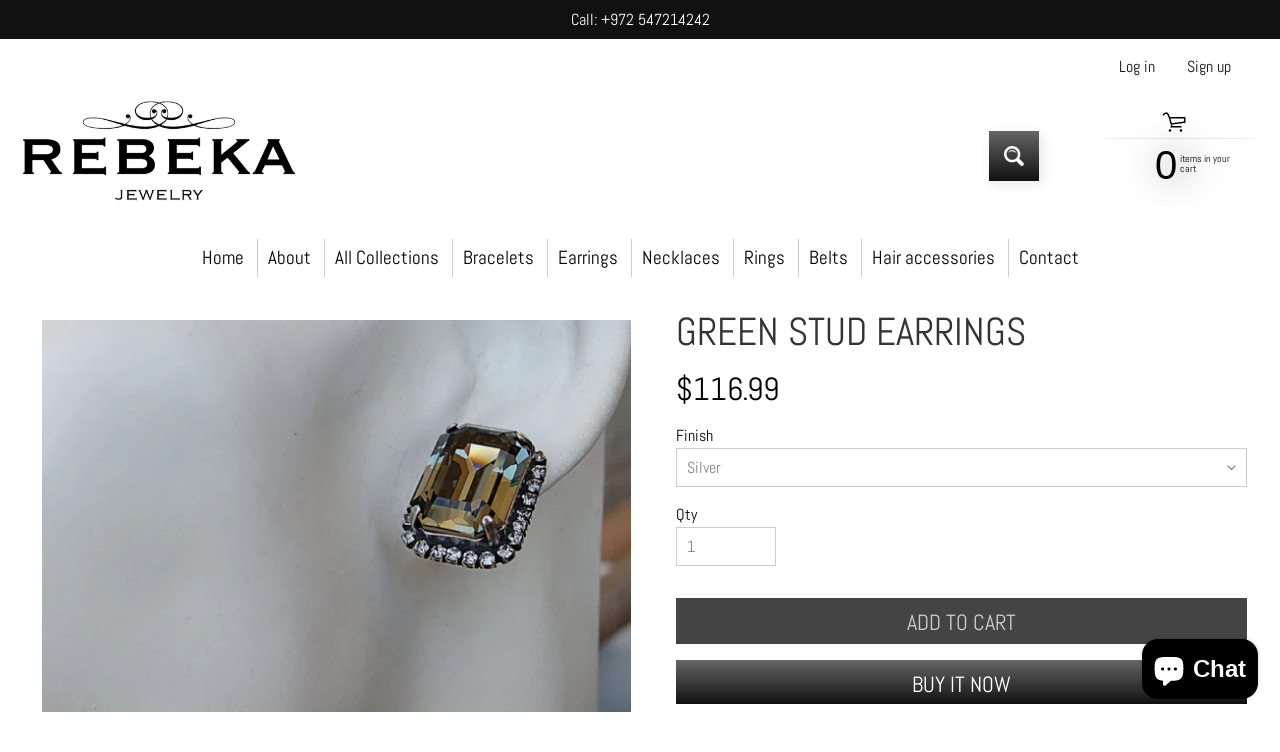

--- FILE ---
content_type: text/html; charset=utf-8
request_url: https://rebeka-jewelry.com/products/green-stud-earrings-8369
body_size: 36560
content:
<!doctype html>
<html class="no-js" lang="en">
<head>
	<!-- Added by AVADA SEO Suite -->
	

	<!-- /Added by AVADA SEO Suite -->
  

<meta charset="utf-8" />
<meta http-equiv="X-UA-Compatible" content="IE=edge" />  
<meta name="viewport" content="width=device-width, initial-scale=1.0, height=device-height, minimum-scale=1.0, maximum-scale=1.0">
<link rel="preconnect" href="https://cdn.shopify.com" crossorigin>
<link rel="preconnect" href="https://fonts.shopifycdn.com" crossorigin>
<link rel="preconnect" href="https://monorail-edge.shopifysvc.com">

<script>document.documentElement.className = document.documentElement.className.replace('no-js', 'js');</script><link rel="preload" as="font" href="//rebeka-jewelry.com/cdn/fonts/abel/abel_n4.0254805ccf79872a96d53996a984f2b9039f9995.woff2" type="font/woff2" crossorigin><link rel="preload" as="font" href="//rebeka-jewelry.com/cdn/fonts/abel/abel_n4.0254805ccf79872a96d53996a984f2b9039f9995.woff2" type="font/woff2" crossorigin><link rel="preload" href="//rebeka-jewelry.com/cdn/shop/t/14/assets/styles.css?v=63390636817956808361719743656" as="style">
<link rel="preload" href="//rebeka-jewelry.com/cdn/shop/t/14/assets/theme.js?v=171505053232658123971719403410" as="script"><link rel="shortcut icon" href="//rebeka-jewelry.com/cdn/shop/files/Untitled-2_32x32.png?v=1613735409" type="image/png"><link rel="apple-touch-icon" href="//rebeka-jewelry.com/cdn/shop/files/Untitled-2_152x152.png?v=1613735409" type="image/png"><title>GREEN STUD EARRINGS| Rebekajewelry</title><meta name="description" content="GREEN STUD EARRINGS, Rebeka Earrings, Prom Earrings, Emerald Green Earrings, Bridal Earrings, Dark Green Earrings, Rectangle Earrings Details of item: Metal: Brass - Nickel free Plating: Gold, Rose Gold or Silver - Nickel Free Gemstone: Rebeka crystal Length: 20 mm / 0.78 Inch Width: 15 mm / 0.59 Inch The earrings will" /><link rel="canonical" href="https://rebeka-jewelry.com/products/green-stud-earrings-8369" /> <!-- /snippets/social-meta-tags.liquid --><meta property="og:site_name" content="Rebekajewelry">
<meta property="og:url" content="https://rebeka-jewelry.com/products/green-stud-earrings-8369">
<meta property="og:title" content="GREEN STUD EARRINGS">
<meta property="og:type" content="product">
<meta property="og:description" content="GREEN STUD EARRINGS, Rebeka Earrings, Prom Earrings, Emerald Green Earrings, Bridal Earrings, Dark Green Earrings, Rectangle Earrings Details of item: Metal: Brass - Nickel free Plating: Gold, Rose Gold or Silver - Nickel Free Gemstone: Rebeka crystal Length: 20 mm / 0.78 Inch Width: 15 mm / 0.59 Inch The earrings will"><meta property="og:price:amount" content="116.99">
<meta property="og:price:currency" content="USD"><meta property="og:image" content="http://rebeka-jewelry.com/cdn/shop/products/green-stud-earrings-big-crystal-bridal-bridesmaid-dark-rebekajewelry_597_1200x1200.jpg?v=1632755965"><meta property="og:image" content="http://rebeka-jewelry.com/cdn/shop/products/green-stud-earrings-big-crystal-bridal-bridesmaid-dark-rebekajewelry_657_1200x1200.jpg?v=1632755965"><meta property="og:image" content="http://rebeka-jewelry.com/cdn/shop/products/green-stud-earrings-big-crystal-bridal-bridesmaid-dark-rebekajewelry_241_1200x1200.jpg?v=1633461522">
<meta property="og:image:secure_url" content="https://rebeka-jewelry.com/cdn/shop/products/green-stud-earrings-big-crystal-bridal-bridesmaid-dark-rebekajewelry_597_1200x1200.jpg?v=1632755965"><meta property="og:image:secure_url" content="https://rebeka-jewelry.com/cdn/shop/products/green-stud-earrings-big-crystal-bridal-bridesmaid-dark-rebekajewelry_657_1200x1200.jpg?v=1632755965"><meta property="og:image:secure_url" content="https://rebeka-jewelry.com/cdn/shop/products/green-stud-earrings-big-crystal-bridal-bridesmaid-dark-rebekajewelry_241_1200x1200.jpg?v=1633461522">
<meta name="twitter:card" content="summary_large_image">
<meta name="twitter:title" content="GREEN STUD EARRINGS">
<meta name="twitter:description" content="GREEN STUD EARRINGS, Rebeka Earrings, Prom Earrings, Emerald Green Earrings, Bridal Earrings, Dark Green Earrings, Rectangle Earrings Details of item: Metal: Brass - Nickel free Plating: Gold, Rose Gold or Silver - Nickel Free Gemstone: Rebeka crystal Length: 20 mm / 0.78 Inch Width: 15 mm / 0.59 Inch The earrings will">
<style>:root {--site_max_width:1280px; --site_min_width:300px; --font_size_base:100%;--font_stack_body:Abel,sans-serif;--font_style_body:normal;--font_weight_body:400;--font_stack_headings:Abel,sans-serif;--font_style_headings:normal;--font_weight_headings:400;--font_case_headings:none;--font_color_headings:#333333;--font_h6_size:1rem;--font_h5_size:1rem;--font_h4_size:1.25rem;--font_h3_size:1.5625rem;--font_h2_size:1.953125rem;--font_h1_size:2.44140625rem;--body_text_color:#000000; --body_text_color_rgb:0, 0, 0; --body_bg_color:#ffffff; --link_color:#111111; --link_active:#ffffff;--content_borders:#333333;--content_borders_rgb:51, 51, 51;--logo_link_color:#333333;--logo_link_hover:#ffffff; --minicart_text:#000000;--minicart_text_hover:#222222;--content_bg:#ffffff;--content_bg_rgb:255, 255, 255;--content_bg_opacity:0.75;--mobile_nav_bg:#111111;--mobile_nav_text:#ffffff;--top_menu_bg:#ffffff;--top_menu_bg1:#ffffff;--top_menu_links:#000000;--top_menu_links_hover:#868383;--top_menu_links_border:#cccccc;--top_menu_sub_bg:#ffffff;--top_menu_links_sub:#666666;--top_menu_links_sub_hover:#111111;--slider_bg:#434343;--caption_bg:#000000;--caption_bg_rgb:0, 0, 0; --caption_text:#ffffff;--banner_text:#ffffff;--banner_bg1:#444444;--banner_bg2:#111111;  --sidebar_bg:#ffffff;--sidebar_bg_rgb:255, 255, 255;--sidebar_bg_opacity:0.25;--accordion_h3_text:#111111;--accordion_h3_text_active:#111111;--accordion_h3_bg:#efeeee;--accordion_h3_bg1:#efeeee;--accordion_h3_bg_hover:#efeeee;--accordion_link_text:#444444;--accordion_link_text_hover:#222222;--accordion_link_bg:#ffffff;--accordion_link_bg_hover:#ffffff;--accordion_link_borders:#cccccc;--side_pop_bg:#ffffff;--side_pop_headings:#222222;--side_pop_links:#222222;--side_pop_links_hover:#868383;--side_pop_borders:#444444;--side_news_bg:#ffffff;--side_news_headings:#222222;--side_news_text:#222222;--side_social_bg:#ffffff;--side_social_headings:#222222;--side_latest_text:#666666;--thumb_bg:#ffffff;--thumb_caption_bg:rgba(0,0,0,0);--thumb_caption_bg1:rgba(0,0,0,0);--thumb_caption_bg_hover:#efeeee;--thumb_title:#111111;--thumb_price:#444444;--thumb_sale_bg:#ff0000;--thumb_sale_bg1:#990000;--thumb_sale_text:#ffffff;--button_bg:#666666;--button_bg1:#111111;--button_text:#ffffff;--button_text_transform:uppercase;    --button_weight:normal; --button_bg_active:#666666; --button_hover_active:#ffffff; --button_sec_bg:#444444; --button_sec_text:#cccccc; --button_sec_bg_hover:#666666; --button_sec_text_hover:#ffffff; --input_bg:#ffffff; --input_text_color:#868383; --input_border_color:#cccccc; --input_border_focus:#333333; --svg_select_icon:url(//rebeka-jewelry.com/cdn/shop/t/14/assets/ico-select.svg?v=140277669159748543491719407293);--max_height_disclosure:300px; --min_height_disclosure:92px; --pag_color:#444444; --pag_hover_text:#111111; --pag_hover_bg:#ffffff;--pag_current_text:#ffffff;--pag_current_bg:#666666;--pag_border:#333333;--acc_bg:#ffffff;--acc_bg_rgb:255, 255, 255;--acc_text:#000000;--acc_text_active:#111111;--footer_text:#000000;--footer_links:#000000;--footer_links_hover:#333333;--customer_box_bg:#444444;--comments_bg:#f6f6f6;--comments_bg_rgb:246, 246, 246;--icon_fill_facebook:#3b5998;--icon_fill_twitter:#00aced;--icon_fill_pinterest:#cb2027;--icon_fill_youtube:#CD201F;--icon_fill_vimeo:#1AB7EA;--icon_fill_snapchat:#FFFC00;--icon_fill_linkedin:#0077B5;--icon_fill_instagram:#E4405F;--icon_fill_tumblr:#36465D;--icon_fill_tiktok:#222222;--slide_arrow_color:#ffffff;--slide_arrow_bg_color:#000000;--media_video_bg_color:#000000;--media_bg_color:#ffffff;--media_text_color:#555555;--media_border_color:rgba(85,85,85,0.08);--search_borders:#f0f0f0;--search_selected:#e6e6e6;--search_spinner:#ffffff;  --filter_bg_color:#ffffff;--filter_text_color:#868383; --filter_text_color_rgb:134, 131, 131;   }</style>
<link rel="stylesheet" href="//rebeka-jewelry.com/cdn/shop/t/14/assets/styles.css?v=63390636817956808361719743656" type="text/css" media="all"><style>@font-face {  font-family: Abel;  font-weight: 400;  font-style: normal;  font-display: swap;  src: url("//rebeka-jewelry.com/cdn/fonts/abel/abel_n4.0254805ccf79872a96d53996a984f2b9039f9995.woff2") format("woff2"),       url("//rebeka-jewelry.com/cdn/fonts/abel/abel_n4.635ebaebd760542724b79271de73bae7c2091173.woff") format("woff");}@font-face {  font-family: Abel;  font-weight: 400;  font-style: normal;  font-display: swap;  src: url("//rebeka-jewelry.com/cdn/fonts/abel/abel_n4.0254805ccf79872a96d53996a984f2b9039f9995.woff2") format("woff2"),       url("//rebeka-jewelry.com/cdn/fonts/abel/abel_n4.635ebaebd760542724b79271de73bae7c2091173.woff") format("woff");}</style>

<script>
  window.Sunrise = window.Sunrise || {};
  Sunrise.strings = {
    add_to_cart: "Add to Cart",
    sold_out: "Out of stock",
    unavailable: "Unavailable",
    sku: "SKU: ",
    preorder_msg: "Available for pre-order",
    product_availability: "Availability: ",
    product_in_stock: "in stock",
    money_format_json: "${{amount}}",
    money_format: "${{amount}}",
    money_with_currency_format_json: "${{amount}} USD",
    money_with_currency_format: "${{amount}} USD",
    shop_currency: "USD",
    locale: "en",
    locale_json: "en",
    customer_accounts_enabled: true,
    customer_logged_in:false,
    addressError: "Error looking up that address",
    addressNoResults: "No results for that address",
    addressQueryLimit: "You have exceeded the Google API usage limit. Consider upgrading to a \u003ca href=\"https:\/\/developers.google.com\/maps\/premium\/usage-limits\"\u003ePremium Plan\u003c\/a\u003e.",
    authError: "There was a problem authenticating your Google Maps account.",
    loading: "Loading",
    one_result_found: "1 result found",
    number_of_results_found: "[results_count] results found",
    number_of_results: "[result_number] of [results_count]",
    agree_terms_popup_text: "You must agree with the terms and conditions of sale to check out",
    cart_low_stock_message: "Some quantities have been reduced to match the available stock",
    stock_reduced_message: "Sorry, available stock is",
    shipping_calc_submit: "Calculate shipping",
    shipping_calculating: "Calculating...",
    available_shipping_rates: "rates found for your address...",
    one_rate_available:"There is one shipping rate available for",
    do_not_ship:"We do not ship to this destination."
  };
  window.theme = {
    info: {
      name: "Sunrise",
      version: "11.05.01"
    },
      breakpoints: {
        medium: 750,
        large: 990,
        widescreen: 1400
      },
    settings: {
      predictiveSearchEnabled: true,
      predictiveSearchShowPrice: false,
      predictiveSearchShowVendor: false
    },
    stylesheet: "//rebeka-jewelry.com/cdn/shop/t/14/assets/styles.css?v=63390636817956808361719743656"
  };
  window.routes = {
    rootUrl: "\/",
    rootUrlWithoutSlash: '',
    cartUrl: "\/cart",
    searchUrl: "\/search",
    productRecommendationsUrl: "\/recommendations\/products"
  };
</script><script src="//rebeka-jewelry.com/cdn/shop/t/14/assets/theme.js?v=171505053232658123971719403410" defer="defer"></script>

<script>
  if (window.MSInputMethodContext && document.documentMode) {
    /* IE polyfills */
    var scripts = document.getElementsByTagName('script')[0];
    var polyfill = document.createElement("script");
    polyfill.defer = true;
    polyfill.src = "//rebeka-jewelry.com/cdn/shop/t/14/assets/ie11-polyfills.min.js?v=85658089622224524211719403410";
    scripts.parentNode.insertBefore(polyfill, scripts);
  }
</script>  
  
<script>window.performance && window.performance.mark && window.performance.mark('shopify.content_for_header.start');</script><meta name="google-site-verification" content="t8_hq_IgrkytqKGScYx_kmayYVYJ_lUanXZj-2pc4is">
<meta name="google-site-verification" content="w1eDnpSgDRZA29Xt0fgJuQ-bGfqQOCjd5HbZYwEkzg8">
<meta id="shopify-digital-wallet" name="shopify-digital-wallet" content="/12897878074/digital_wallets/dialog">
<meta name="shopify-checkout-api-token" content="1182eca4aee78f4973bc5d729738a5ec">
<meta id="in-context-paypal-metadata" data-shop-id="12897878074" data-venmo-supported="false" data-environment="production" data-locale="en_US" data-paypal-v4="true" data-currency="USD">
<link rel="alternate" hreflang="x-default" href="https://rebeka-jewelry.com/products/green-stud-earrings-8369">
<link rel="alternate" hreflang="en" href="https://rebeka-jewelry.com/products/green-stud-earrings-8369">
<link rel="alternate" hreflang="en-AC" href="https://rebeka-jewelry.com/en-he/products/green-stud-earrings-8369">
<link rel="alternate" hreflang="he-AC" href="https://rebeka-jewelry.com/he-he/products/green-stud-earrings-8369">
<link rel="alternate" hreflang="fr-AC" href="https://rebeka-jewelry.com/fr-he/products/green-stud-earrings-8369">
<link rel="alternate" hreflang="en-AD" href="https://rebeka-jewelry.com/en-he/products/green-stud-earrings-8369">
<link rel="alternate" hreflang="he-AD" href="https://rebeka-jewelry.com/he-he/products/green-stud-earrings-8369">
<link rel="alternate" hreflang="fr-AD" href="https://rebeka-jewelry.com/fr-he/products/green-stud-earrings-8369">
<link rel="alternate" hreflang="en-AE" href="https://rebeka-jewelry.com/en-he/products/green-stud-earrings-8369">
<link rel="alternate" hreflang="he-AE" href="https://rebeka-jewelry.com/he-he/products/green-stud-earrings-8369">
<link rel="alternate" hreflang="fr-AE" href="https://rebeka-jewelry.com/fr-he/products/green-stud-earrings-8369">
<link rel="alternate" hreflang="en-AF" href="https://rebeka-jewelry.com/en-he/products/green-stud-earrings-8369">
<link rel="alternate" hreflang="he-AF" href="https://rebeka-jewelry.com/he-he/products/green-stud-earrings-8369">
<link rel="alternate" hreflang="fr-AF" href="https://rebeka-jewelry.com/fr-he/products/green-stud-earrings-8369">
<link rel="alternate" hreflang="en-AG" href="https://rebeka-jewelry.com/en-he/products/green-stud-earrings-8369">
<link rel="alternate" hreflang="he-AG" href="https://rebeka-jewelry.com/he-he/products/green-stud-earrings-8369">
<link rel="alternate" hreflang="fr-AG" href="https://rebeka-jewelry.com/fr-he/products/green-stud-earrings-8369">
<link rel="alternate" hreflang="en-AI" href="https://rebeka-jewelry.com/en-he/products/green-stud-earrings-8369">
<link rel="alternate" hreflang="he-AI" href="https://rebeka-jewelry.com/he-he/products/green-stud-earrings-8369">
<link rel="alternate" hreflang="fr-AI" href="https://rebeka-jewelry.com/fr-he/products/green-stud-earrings-8369">
<link rel="alternate" hreflang="en-AL" href="https://rebeka-jewelry.com/en-he/products/green-stud-earrings-8369">
<link rel="alternate" hreflang="he-AL" href="https://rebeka-jewelry.com/he-he/products/green-stud-earrings-8369">
<link rel="alternate" hreflang="fr-AL" href="https://rebeka-jewelry.com/fr-he/products/green-stud-earrings-8369">
<link rel="alternate" hreflang="en-AM" href="https://rebeka-jewelry.com/en-he/products/green-stud-earrings-8369">
<link rel="alternate" hreflang="he-AM" href="https://rebeka-jewelry.com/he-he/products/green-stud-earrings-8369">
<link rel="alternate" hreflang="fr-AM" href="https://rebeka-jewelry.com/fr-he/products/green-stud-earrings-8369">
<link rel="alternate" hreflang="en-AO" href="https://rebeka-jewelry.com/en-he/products/green-stud-earrings-8369">
<link rel="alternate" hreflang="he-AO" href="https://rebeka-jewelry.com/he-he/products/green-stud-earrings-8369">
<link rel="alternate" hreflang="fr-AO" href="https://rebeka-jewelry.com/fr-he/products/green-stud-earrings-8369">
<link rel="alternate" hreflang="en-AR" href="https://rebeka-jewelry.com/en-he/products/green-stud-earrings-8369">
<link rel="alternate" hreflang="he-AR" href="https://rebeka-jewelry.com/he-he/products/green-stud-earrings-8369">
<link rel="alternate" hreflang="fr-AR" href="https://rebeka-jewelry.com/fr-he/products/green-stud-earrings-8369">
<link rel="alternate" hreflang="en-AT" href="https://rebeka-jewelry.com/en-he/products/green-stud-earrings-8369">
<link rel="alternate" hreflang="he-AT" href="https://rebeka-jewelry.com/he-he/products/green-stud-earrings-8369">
<link rel="alternate" hreflang="fr-AT" href="https://rebeka-jewelry.com/fr-he/products/green-stud-earrings-8369">
<link rel="alternate" hreflang="en-AU" href="https://rebeka-jewelry.com/en-he/products/green-stud-earrings-8369">
<link rel="alternate" hreflang="he-AU" href="https://rebeka-jewelry.com/he-he/products/green-stud-earrings-8369">
<link rel="alternate" hreflang="fr-AU" href="https://rebeka-jewelry.com/fr-he/products/green-stud-earrings-8369">
<link rel="alternate" hreflang="en-AW" href="https://rebeka-jewelry.com/en-he/products/green-stud-earrings-8369">
<link rel="alternate" hreflang="he-AW" href="https://rebeka-jewelry.com/he-he/products/green-stud-earrings-8369">
<link rel="alternate" hreflang="fr-AW" href="https://rebeka-jewelry.com/fr-he/products/green-stud-earrings-8369">
<link rel="alternate" hreflang="en-AX" href="https://rebeka-jewelry.com/en-he/products/green-stud-earrings-8369">
<link rel="alternate" hreflang="he-AX" href="https://rebeka-jewelry.com/he-he/products/green-stud-earrings-8369">
<link rel="alternate" hreflang="fr-AX" href="https://rebeka-jewelry.com/fr-he/products/green-stud-earrings-8369">
<link rel="alternate" hreflang="en-AZ" href="https://rebeka-jewelry.com/en-he/products/green-stud-earrings-8369">
<link rel="alternate" hreflang="he-AZ" href="https://rebeka-jewelry.com/he-he/products/green-stud-earrings-8369">
<link rel="alternate" hreflang="fr-AZ" href="https://rebeka-jewelry.com/fr-he/products/green-stud-earrings-8369">
<link rel="alternate" hreflang="en-BA" href="https://rebeka-jewelry.com/en-he/products/green-stud-earrings-8369">
<link rel="alternate" hreflang="he-BA" href="https://rebeka-jewelry.com/he-he/products/green-stud-earrings-8369">
<link rel="alternate" hreflang="fr-BA" href="https://rebeka-jewelry.com/fr-he/products/green-stud-earrings-8369">
<link rel="alternate" hreflang="en-BB" href="https://rebeka-jewelry.com/en-he/products/green-stud-earrings-8369">
<link rel="alternate" hreflang="he-BB" href="https://rebeka-jewelry.com/he-he/products/green-stud-earrings-8369">
<link rel="alternate" hreflang="fr-BB" href="https://rebeka-jewelry.com/fr-he/products/green-stud-earrings-8369">
<link rel="alternate" hreflang="en-BD" href="https://rebeka-jewelry.com/en-he/products/green-stud-earrings-8369">
<link rel="alternate" hreflang="he-BD" href="https://rebeka-jewelry.com/he-he/products/green-stud-earrings-8369">
<link rel="alternate" hreflang="fr-BD" href="https://rebeka-jewelry.com/fr-he/products/green-stud-earrings-8369">
<link rel="alternate" hreflang="en-BE" href="https://rebeka-jewelry.com/en-he/products/green-stud-earrings-8369">
<link rel="alternate" hreflang="he-BE" href="https://rebeka-jewelry.com/he-he/products/green-stud-earrings-8369">
<link rel="alternate" hreflang="fr-BE" href="https://rebeka-jewelry.com/fr-he/products/green-stud-earrings-8369">
<link rel="alternate" hreflang="en-BF" href="https://rebeka-jewelry.com/en-he/products/green-stud-earrings-8369">
<link rel="alternate" hreflang="he-BF" href="https://rebeka-jewelry.com/he-he/products/green-stud-earrings-8369">
<link rel="alternate" hreflang="fr-BF" href="https://rebeka-jewelry.com/fr-he/products/green-stud-earrings-8369">
<link rel="alternate" hreflang="en-BG" href="https://rebeka-jewelry.com/en-he/products/green-stud-earrings-8369">
<link rel="alternate" hreflang="he-BG" href="https://rebeka-jewelry.com/he-he/products/green-stud-earrings-8369">
<link rel="alternate" hreflang="fr-BG" href="https://rebeka-jewelry.com/fr-he/products/green-stud-earrings-8369">
<link rel="alternate" hreflang="en-BH" href="https://rebeka-jewelry.com/en-he/products/green-stud-earrings-8369">
<link rel="alternate" hreflang="he-BH" href="https://rebeka-jewelry.com/he-he/products/green-stud-earrings-8369">
<link rel="alternate" hreflang="fr-BH" href="https://rebeka-jewelry.com/fr-he/products/green-stud-earrings-8369">
<link rel="alternate" hreflang="en-BI" href="https://rebeka-jewelry.com/en-he/products/green-stud-earrings-8369">
<link rel="alternate" hreflang="he-BI" href="https://rebeka-jewelry.com/he-he/products/green-stud-earrings-8369">
<link rel="alternate" hreflang="fr-BI" href="https://rebeka-jewelry.com/fr-he/products/green-stud-earrings-8369">
<link rel="alternate" hreflang="en-BJ" href="https://rebeka-jewelry.com/en-he/products/green-stud-earrings-8369">
<link rel="alternate" hreflang="he-BJ" href="https://rebeka-jewelry.com/he-he/products/green-stud-earrings-8369">
<link rel="alternate" hreflang="fr-BJ" href="https://rebeka-jewelry.com/fr-he/products/green-stud-earrings-8369">
<link rel="alternate" hreflang="en-BL" href="https://rebeka-jewelry.com/en-he/products/green-stud-earrings-8369">
<link rel="alternate" hreflang="he-BL" href="https://rebeka-jewelry.com/he-he/products/green-stud-earrings-8369">
<link rel="alternate" hreflang="fr-BL" href="https://rebeka-jewelry.com/fr-he/products/green-stud-earrings-8369">
<link rel="alternate" hreflang="en-BM" href="https://rebeka-jewelry.com/en-he/products/green-stud-earrings-8369">
<link rel="alternate" hreflang="he-BM" href="https://rebeka-jewelry.com/he-he/products/green-stud-earrings-8369">
<link rel="alternate" hreflang="fr-BM" href="https://rebeka-jewelry.com/fr-he/products/green-stud-earrings-8369">
<link rel="alternate" hreflang="en-BN" href="https://rebeka-jewelry.com/en-he/products/green-stud-earrings-8369">
<link rel="alternate" hreflang="he-BN" href="https://rebeka-jewelry.com/he-he/products/green-stud-earrings-8369">
<link rel="alternate" hreflang="fr-BN" href="https://rebeka-jewelry.com/fr-he/products/green-stud-earrings-8369">
<link rel="alternate" hreflang="en-BO" href="https://rebeka-jewelry.com/en-he/products/green-stud-earrings-8369">
<link rel="alternate" hreflang="he-BO" href="https://rebeka-jewelry.com/he-he/products/green-stud-earrings-8369">
<link rel="alternate" hreflang="fr-BO" href="https://rebeka-jewelry.com/fr-he/products/green-stud-earrings-8369">
<link rel="alternate" hreflang="en-BQ" href="https://rebeka-jewelry.com/en-he/products/green-stud-earrings-8369">
<link rel="alternate" hreflang="he-BQ" href="https://rebeka-jewelry.com/he-he/products/green-stud-earrings-8369">
<link rel="alternate" hreflang="fr-BQ" href="https://rebeka-jewelry.com/fr-he/products/green-stud-earrings-8369">
<link rel="alternate" hreflang="en-BR" href="https://rebeka-jewelry.com/en-he/products/green-stud-earrings-8369">
<link rel="alternate" hreflang="he-BR" href="https://rebeka-jewelry.com/he-he/products/green-stud-earrings-8369">
<link rel="alternate" hreflang="fr-BR" href="https://rebeka-jewelry.com/fr-he/products/green-stud-earrings-8369">
<link rel="alternate" hreflang="en-BS" href="https://rebeka-jewelry.com/en-he/products/green-stud-earrings-8369">
<link rel="alternate" hreflang="he-BS" href="https://rebeka-jewelry.com/he-he/products/green-stud-earrings-8369">
<link rel="alternate" hreflang="fr-BS" href="https://rebeka-jewelry.com/fr-he/products/green-stud-earrings-8369">
<link rel="alternate" hreflang="en-BT" href="https://rebeka-jewelry.com/en-he/products/green-stud-earrings-8369">
<link rel="alternate" hreflang="he-BT" href="https://rebeka-jewelry.com/he-he/products/green-stud-earrings-8369">
<link rel="alternate" hreflang="fr-BT" href="https://rebeka-jewelry.com/fr-he/products/green-stud-earrings-8369">
<link rel="alternate" hreflang="en-BW" href="https://rebeka-jewelry.com/en-he/products/green-stud-earrings-8369">
<link rel="alternate" hreflang="he-BW" href="https://rebeka-jewelry.com/he-he/products/green-stud-earrings-8369">
<link rel="alternate" hreflang="fr-BW" href="https://rebeka-jewelry.com/fr-he/products/green-stud-earrings-8369">
<link rel="alternate" hreflang="en-BY" href="https://rebeka-jewelry.com/en-he/products/green-stud-earrings-8369">
<link rel="alternate" hreflang="he-BY" href="https://rebeka-jewelry.com/he-he/products/green-stud-earrings-8369">
<link rel="alternate" hreflang="fr-BY" href="https://rebeka-jewelry.com/fr-he/products/green-stud-earrings-8369">
<link rel="alternate" hreflang="en-BZ" href="https://rebeka-jewelry.com/en-he/products/green-stud-earrings-8369">
<link rel="alternate" hreflang="he-BZ" href="https://rebeka-jewelry.com/he-he/products/green-stud-earrings-8369">
<link rel="alternate" hreflang="fr-BZ" href="https://rebeka-jewelry.com/fr-he/products/green-stud-earrings-8369">
<link rel="alternate" hreflang="en-CA" href="https://rebeka-jewelry.com/en-he/products/green-stud-earrings-8369">
<link rel="alternate" hreflang="he-CA" href="https://rebeka-jewelry.com/he-he/products/green-stud-earrings-8369">
<link rel="alternate" hreflang="fr-CA" href="https://rebeka-jewelry.com/fr-he/products/green-stud-earrings-8369">
<link rel="alternate" hreflang="en-CC" href="https://rebeka-jewelry.com/en-he/products/green-stud-earrings-8369">
<link rel="alternate" hreflang="he-CC" href="https://rebeka-jewelry.com/he-he/products/green-stud-earrings-8369">
<link rel="alternate" hreflang="fr-CC" href="https://rebeka-jewelry.com/fr-he/products/green-stud-earrings-8369">
<link rel="alternate" hreflang="en-CD" href="https://rebeka-jewelry.com/en-he/products/green-stud-earrings-8369">
<link rel="alternate" hreflang="he-CD" href="https://rebeka-jewelry.com/he-he/products/green-stud-earrings-8369">
<link rel="alternate" hreflang="fr-CD" href="https://rebeka-jewelry.com/fr-he/products/green-stud-earrings-8369">
<link rel="alternate" hreflang="en-CF" href="https://rebeka-jewelry.com/en-he/products/green-stud-earrings-8369">
<link rel="alternate" hreflang="he-CF" href="https://rebeka-jewelry.com/he-he/products/green-stud-earrings-8369">
<link rel="alternate" hreflang="fr-CF" href="https://rebeka-jewelry.com/fr-he/products/green-stud-earrings-8369">
<link rel="alternate" hreflang="en-CG" href="https://rebeka-jewelry.com/en-he/products/green-stud-earrings-8369">
<link rel="alternate" hreflang="he-CG" href="https://rebeka-jewelry.com/he-he/products/green-stud-earrings-8369">
<link rel="alternate" hreflang="fr-CG" href="https://rebeka-jewelry.com/fr-he/products/green-stud-earrings-8369">
<link rel="alternate" hreflang="en-CH" href="https://rebeka-jewelry.com/en-he/products/green-stud-earrings-8369">
<link rel="alternate" hreflang="he-CH" href="https://rebeka-jewelry.com/he-he/products/green-stud-earrings-8369">
<link rel="alternate" hreflang="fr-CH" href="https://rebeka-jewelry.com/fr-he/products/green-stud-earrings-8369">
<link rel="alternate" hreflang="en-CI" href="https://rebeka-jewelry.com/en-he/products/green-stud-earrings-8369">
<link rel="alternate" hreflang="he-CI" href="https://rebeka-jewelry.com/he-he/products/green-stud-earrings-8369">
<link rel="alternate" hreflang="fr-CI" href="https://rebeka-jewelry.com/fr-he/products/green-stud-earrings-8369">
<link rel="alternate" hreflang="en-CK" href="https://rebeka-jewelry.com/en-he/products/green-stud-earrings-8369">
<link rel="alternate" hreflang="he-CK" href="https://rebeka-jewelry.com/he-he/products/green-stud-earrings-8369">
<link rel="alternate" hreflang="fr-CK" href="https://rebeka-jewelry.com/fr-he/products/green-stud-earrings-8369">
<link rel="alternate" hreflang="en-CL" href="https://rebeka-jewelry.com/en-he/products/green-stud-earrings-8369">
<link rel="alternate" hreflang="he-CL" href="https://rebeka-jewelry.com/he-he/products/green-stud-earrings-8369">
<link rel="alternate" hreflang="fr-CL" href="https://rebeka-jewelry.com/fr-he/products/green-stud-earrings-8369">
<link rel="alternate" hreflang="en-CM" href="https://rebeka-jewelry.com/en-he/products/green-stud-earrings-8369">
<link rel="alternate" hreflang="he-CM" href="https://rebeka-jewelry.com/he-he/products/green-stud-earrings-8369">
<link rel="alternate" hreflang="fr-CM" href="https://rebeka-jewelry.com/fr-he/products/green-stud-earrings-8369">
<link rel="alternate" hreflang="en-CN" href="https://rebeka-jewelry.com/en-he/products/green-stud-earrings-8369">
<link rel="alternate" hreflang="he-CN" href="https://rebeka-jewelry.com/he-he/products/green-stud-earrings-8369">
<link rel="alternate" hreflang="fr-CN" href="https://rebeka-jewelry.com/fr-he/products/green-stud-earrings-8369">
<link rel="alternate" hreflang="en-CO" href="https://rebeka-jewelry.com/en-he/products/green-stud-earrings-8369">
<link rel="alternate" hreflang="he-CO" href="https://rebeka-jewelry.com/he-he/products/green-stud-earrings-8369">
<link rel="alternate" hreflang="fr-CO" href="https://rebeka-jewelry.com/fr-he/products/green-stud-earrings-8369">
<link rel="alternate" hreflang="en-CR" href="https://rebeka-jewelry.com/en-he/products/green-stud-earrings-8369">
<link rel="alternate" hreflang="he-CR" href="https://rebeka-jewelry.com/he-he/products/green-stud-earrings-8369">
<link rel="alternate" hreflang="fr-CR" href="https://rebeka-jewelry.com/fr-he/products/green-stud-earrings-8369">
<link rel="alternate" hreflang="en-CV" href="https://rebeka-jewelry.com/en-he/products/green-stud-earrings-8369">
<link rel="alternate" hreflang="he-CV" href="https://rebeka-jewelry.com/he-he/products/green-stud-earrings-8369">
<link rel="alternate" hreflang="fr-CV" href="https://rebeka-jewelry.com/fr-he/products/green-stud-earrings-8369">
<link rel="alternate" hreflang="en-CW" href="https://rebeka-jewelry.com/en-he/products/green-stud-earrings-8369">
<link rel="alternate" hreflang="he-CW" href="https://rebeka-jewelry.com/he-he/products/green-stud-earrings-8369">
<link rel="alternate" hreflang="fr-CW" href="https://rebeka-jewelry.com/fr-he/products/green-stud-earrings-8369">
<link rel="alternate" hreflang="en-CX" href="https://rebeka-jewelry.com/en-he/products/green-stud-earrings-8369">
<link rel="alternate" hreflang="he-CX" href="https://rebeka-jewelry.com/he-he/products/green-stud-earrings-8369">
<link rel="alternate" hreflang="fr-CX" href="https://rebeka-jewelry.com/fr-he/products/green-stud-earrings-8369">
<link rel="alternate" hreflang="en-CY" href="https://rebeka-jewelry.com/en-he/products/green-stud-earrings-8369">
<link rel="alternate" hreflang="he-CY" href="https://rebeka-jewelry.com/he-he/products/green-stud-earrings-8369">
<link rel="alternate" hreflang="fr-CY" href="https://rebeka-jewelry.com/fr-he/products/green-stud-earrings-8369">
<link rel="alternate" hreflang="en-CZ" href="https://rebeka-jewelry.com/en-he/products/green-stud-earrings-8369">
<link rel="alternate" hreflang="he-CZ" href="https://rebeka-jewelry.com/he-he/products/green-stud-earrings-8369">
<link rel="alternate" hreflang="fr-CZ" href="https://rebeka-jewelry.com/fr-he/products/green-stud-earrings-8369">
<link rel="alternate" hreflang="en-DE" href="https://rebeka-jewelry.com/en-he/products/green-stud-earrings-8369">
<link rel="alternate" hreflang="he-DE" href="https://rebeka-jewelry.com/he-he/products/green-stud-earrings-8369">
<link rel="alternate" hreflang="fr-DE" href="https://rebeka-jewelry.com/fr-he/products/green-stud-earrings-8369">
<link rel="alternate" hreflang="en-DJ" href="https://rebeka-jewelry.com/en-he/products/green-stud-earrings-8369">
<link rel="alternate" hreflang="he-DJ" href="https://rebeka-jewelry.com/he-he/products/green-stud-earrings-8369">
<link rel="alternate" hreflang="fr-DJ" href="https://rebeka-jewelry.com/fr-he/products/green-stud-earrings-8369">
<link rel="alternate" hreflang="en-DK" href="https://rebeka-jewelry.com/en-he/products/green-stud-earrings-8369">
<link rel="alternate" hreflang="he-DK" href="https://rebeka-jewelry.com/he-he/products/green-stud-earrings-8369">
<link rel="alternate" hreflang="fr-DK" href="https://rebeka-jewelry.com/fr-he/products/green-stud-earrings-8369">
<link rel="alternate" hreflang="en-DM" href="https://rebeka-jewelry.com/en-he/products/green-stud-earrings-8369">
<link rel="alternate" hreflang="he-DM" href="https://rebeka-jewelry.com/he-he/products/green-stud-earrings-8369">
<link rel="alternate" hreflang="fr-DM" href="https://rebeka-jewelry.com/fr-he/products/green-stud-earrings-8369">
<link rel="alternate" hreflang="en-DO" href="https://rebeka-jewelry.com/en-he/products/green-stud-earrings-8369">
<link rel="alternate" hreflang="he-DO" href="https://rebeka-jewelry.com/he-he/products/green-stud-earrings-8369">
<link rel="alternate" hreflang="fr-DO" href="https://rebeka-jewelry.com/fr-he/products/green-stud-earrings-8369">
<link rel="alternate" hreflang="en-DZ" href="https://rebeka-jewelry.com/en-he/products/green-stud-earrings-8369">
<link rel="alternate" hreflang="he-DZ" href="https://rebeka-jewelry.com/he-he/products/green-stud-earrings-8369">
<link rel="alternate" hreflang="fr-DZ" href="https://rebeka-jewelry.com/fr-he/products/green-stud-earrings-8369">
<link rel="alternate" hreflang="en-EC" href="https://rebeka-jewelry.com/en-he/products/green-stud-earrings-8369">
<link rel="alternate" hreflang="he-EC" href="https://rebeka-jewelry.com/he-he/products/green-stud-earrings-8369">
<link rel="alternate" hreflang="fr-EC" href="https://rebeka-jewelry.com/fr-he/products/green-stud-earrings-8369">
<link rel="alternate" hreflang="en-EE" href="https://rebeka-jewelry.com/en-he/products/green-stud-earrings-8369">
<link rel="alternate" hreflang="he-EE" href="https://rebeka-jewelry.com/he-he/products/green-stud-earrings-8369">
<link rel="alternate" hreflang="fr-EE" href="https://rebeka-jewelry.com/fr-he/products/green-stud-earrings-8369">
<link rel="alternate" hreflang="en-EG" href="https://rebeka-jewelry.com/en-he/products/green-stud-earrings-8369">
<link rel="alternate" hreflang="he-EG" href="https://rebeka-jewelry.com/he-he/products/green-stud-earrings-8369">
<link rel="alternate" hreflang="fr-EG" href="https://rebeka-jewelry.com/fr-he/products/green-stud-earrings-8369">
<link rel="alternate" hreflang="en-EH" href="https://rebeka-jewelry.com/en-he/products/green-stud-earrings-8369">
<link rel="alternate" hreflang="he-EH" href="https://rebeka-jewelry.com/he-he/products/green-stud-earrings-8369">
<link rel="alternate" hreflang="fr-EH" href="https://rebeka-jewelry.com/fr-he/products/green-stud-earrings-8369">
<link rel="alternate" hreflang="en-ER" href="https://rebeka-jewelry.com/en-he/products/green-stud-earrings-8369">
<link rel="alternate" hreflang="he-ER" href="https://rebeka-jewelry.com/he-he/products/green-stud-earrings-8369">
<link rel="alternate" hreflang="fr-ER" href="https://rebeka-jewelry.com/fr-he/products/green-stud-earrings-8369">
<link rel="alternate" hreflang="en-ES" href="https://rebeka-jewelry.com/en-he/products/green-stud-earrings-8369">
<link rel="alternate" hreflang="he-ES" href="https://rebeka-jewelry.com/he-he/products/green-stud-earrings-8369">
<link rel="alternate" hreflang="fr-ES" href="https://rebeka-jewelry.com/fr-he/products/green-stud-earrings-8369">
<link rel="alternate" hreflang="en-ET" href="https://rebeka-jewelry.com/en-he/products/green-stud-earrings-8369">
<link rel="alternate" hreflang="he-ET" href="https://rebeka-jewelry.com/he-he/products/green-stud-earrings-8369">
<link rel="alternate" hreflang="fr-ET" href="https://rebeka-jewelry.com/fr-he/products/green-stud-earrings-8369">
<link rel="alternate" hreflang="en-FI" href="https://rebeka-jewelry.com/en-he/products/green-stud-earrings-8369">
<link rel="alternate" hreflang="he-FI" href="https://rebeka-jewelry.com/he-he/products/green-stud-earrings-8369">
<link rel="alternate" hreflang="fr-FI" href="https://rebeka-jewelry.com/fr-he/products/green-stud-earrings-8369">
<link rel="alternate" hreflang="en-FJ" href="https://rebeka-jewelry.com/en-he/products/green-stud-earrings-8369">
<link rel="alternate" hreflang="he-FJ" href="https://rebeka-jewelry.com/he-he/products/green-stud-earrings-8369">
<link rel="alternate" hreflang="fr-FJ" href="https://rebeka-jewelry.com/fr-he/products/green-stud-earrings-8369">
<link rel="alternate" hreflang="en-FK" href="https://rebeka-jewelry.com/en-he/products/green-stud-earrings-8369">
<link rel="alternate" hreflang="he-FK" href="https://rebeka-jewelry.com/he-he/products/green-stud-earrings-8369">
<link rel="alternate" hreflang="fr-FK" href="https://rebeka-jewelry.com/fr-he/products/green-stud-earrings-8369">
<link rel="alternate" hreflang="en-FO" href="https://rebeka-jewelry.com/en-he/products/green-stud-earrings-8369">
<link rel="alternate" hreflang="he-FO" href="https://rebeka-jewelry.com/he-he/products/green-stud-earrings-8369">
<link rel="alternate" hreflang="fr-FO" href="https://rebeka-jewelry.com/fr-he/products/green-stud-earrings-8369">
<link rel="alternate" hreflang="en-FR" href="https://rebeka-jewelry.com/en-he/products/green-stud-earrings-8369">
<link rel="alternate" hreflang="he-FR" href="https://rebeka-jewelry.com/he-he/products/green-stud-earrings-8369">
<link rel="alternate" hreflang="fr-FR" href="https://rebeka-jewelry.com/fr-he/products/green-stud-earrings-8369">
<link rel="alternate" hreflang="en-GA" href="https://rebeka-jewelry.com/en-he/products/green-stud-earrings-8369">
<link rel="alternate" hreflang="he-GA" href="https://rebeka-jewelry.com/he-he/products/green-stud-earrings-8369">
<link rel="alternate" hreflang="fr-GA" href="https://rebeka-jewelry.com/fr-he/products/green-stud-earrings-8369">
<link rel="alternate" hreflang="en-GB" href="https://rebeka-jewelry.com/en-he/products/green-stud-earrings-8369">
<link rel="alternate" hreflang="he-GB" href="https://rebeka-jewelry.com/he-he/products/green-stud-earrings-8369">
<link rel="alternate" hreflang="fr-GB" href="https://rebeka-jewelry.com/fr-he/products/green-stud-earrings-8369">
<link rel="alternate" hreflang="en-GD" href="https://rebeka-jewelry.com/en-he/products/green-stud-earrings-8369">
<link rel="alternate" hreflang="he-GD" href="https://rebeka-jewelry.com/he-he/products/green-stud-earrings-8369">
<link rel="alternate" hreflang="fr-GD" href="https://rebeka-jewelry.com/fr-he/products/green-stud-earrings-8369">
<link rel="alternate" hreflang="en-GE" href="https://rebeka-jewelry.com/en-he/products/green-stud-earrings-8369">
<link rel="alternate" hreflang="he-GE" href="https://rebeka-jewelry.com/he-he/products/green-stud-earrings-8369">
<link rel="alternate" hreflang="fr-GE" href="https://rebeka-jewelry.com/fr-he/products/green-stud-earrings-8369">
<link rel="alternate" hreflang="en-GF" href="https://rebeka-jewelry.com/en-he/products/green-stud-earrings-8369">
<link rel="alternate" hreflang="he-GF" href="https://rebeka-jewelry.com/he-he/products/green-stud-earrings-8369">
<link rel="alternate" hreflang="fr-GF" href="https://rebeka-jewelry.com/fr-he/products/green-stud-earrings-8369">
<link rel="alternate" hreflang="en-GG" href="https://rebeka-jewelry.com/en-he/products/green-stud-earrings-8369">
<link rel="alternate" hreflang="he-GG" href="https://rebeka-jewelry.com/he-he/products/green-stud-earrings-8369">
<link rel="alternate" hreflang="fr-GG" href="https://rebeka-jewelry.com/fr-he/products/green-stud-earrings-8369">
<link rel="alternate" hreflang="en-GH" href="https://rebeka-jewelry.com/en-he/products/green-stud-earrings-8369">
<link rel="alternate" hreflang="he-GH" href="https://rebeka-jewelry.com/he-he/products/green-stud-earrings-8369">
<link rel="alternate" hreflang="fr-GH" href="https://rebeka-jewelry.com/fr-he/products/green-stud-earrings-8369">
<link rel="alternate" hreflang="en-GI" href="https://rebeka-jewelry.com/en-he/products/green-stud-earrings-8369">
<link rel="alternate" hreflang="he-GI" href="https://rebeka-jewelry.com/he-he/products/green-stud-earrings-8369">
<link rel="alternate" hreflang="fr-GI" href="https://rebeka-jewelry.com/fr-he/products/green-stud-earrings-8369">
<link rel="alternate" hreflang="en-GL" href="https://rebeka-jewelry.com/en-he/products/green-stud-earrings-8369">
<link rel="alternate" hreflang="he-GL" href="https://rebeka-jewelry.com/he-he/products/green-stud-earrings-8369">
<link rel="alternate" hreflang="fr-GL" href="https://rebeka-jewelry.com/fr-he/products/green-stud-earrings-8369">
<link rel="alternate" hreflang="en-GM" href="https://rebeka-jewelry.com/en-he/products/green-stud-earrings-8369">
<link rel="alternate" hreflang="he-GM" href="https://rebeka-jewelry.com/he-he/products/green-stud-earrings-8369">
<link rel="alternate" hreflang="fr-GM" href="https://rebeka-jewelry.com/fr-he/products/green-stud-earrings-8369">
<link rel="alternate" hreflang="en-GN" href="https://rebeka-jewelry.com/en-he/products/green-stud-earrings-8369">
<link rel="alternate" hreflang="he-GN" href="https://rebeka-jewelry.com/he-he/products/green-stud-earrings-8369">
<link rel="alternate" hreflang="fr-GN" href="https://rebeka-jewelry.com/fr-he/products/green-stud-earrings-8369">
<link rel="alternate" hreflang="en-GP" href="https://rebeka-jewelry.com/en-he/products/green-stud-earrings-8369">
<link rel="alternate" hreflang="he-GP" href="https://rebeka-jewelry.com/he-he/products/green-stud-earrings-8369">
<link rel="alternate" hreflang="fr-GP" href="https://rebeka-jewelry.com/fr-he/products/green-stud-earrings-8369">
<link rel="alternate" hreflang="en-GQ" href="https://rebeka-jewelry.com/en-he/products/green-stud-earrings-8369">
<link rel="alternate" hreflang="he-GQ" href="https://rebeka-jewelry.com/he-he/products/green-stud-earrings-8369">
<link rel="alternate" hreflang="fr-GQ" href="https://rebeka-jewelry.com/fr-he/products/green-stud-earrings-8369">
<link rel="alternate" hreflang="en-GR" href="https://rebeka-jewelry.com/en-he/products/green-stud-earrings-8369">
<link rel="alternate" hreflang="he-GR" href="https://rebeka-jewelry.com/he-he/products/green-stud-earrings-8369">
<link rel="alternate" hreflang="fr-GR" href="https://rebeka-jewelry.com/fr-he/products/green-stud-earrings-8369">
<link rel="alternate" hreflang="en-GS" href="https://rebeka-jewelry.com/en-he/products/green-stud-earrings-8369">
<link rel="alternate" hreflang="he-GS" href="https://rebeka-jewelry.com/he-he/products/green-stud-earrings-8369">
<link rel="alternate" hreflang="fr-GS" href="https://rebeka-jewelry.com/fr-he/products/green-stud-earrings-8369">
<link rel="alternate" hreflang="en-GT" href="https://rebeka-jewelry.com/en-he/products/green-stud-earrings-8369">
<link rel="alternate" hreflang="he-GT" href="https://rebeka-jewelry.com/he-he/products/green-stud-earrings-8369">
<link rel="alternate" hreflang="fr-GT" href="https://rebeka-jewelry.com/fr-he/products/green-stud-earrings-8369">
<link rel="alternate" hreflang="en-GW" href="https://rebeka-jewelry.com/en-he/products/green-stud-earrings-8369">
<link rel="alternate" hreflang="he-GW" href="https://rebeka-jewelry.com/he-he/products/green-stud-earrings-8369">
<link rel="alternate" hreflang="fr-GW" href="https://rebeka-jewelry.com/fr-he/products/green-stud-earrings-8369">
<link rel="alternate" hreflang="en-GY" href="https://rebeka-jewelry.com/en-he/products/green-stud-earrings-8369">
<link rel="alternate" hreflang="he-GY" href="https://rebeka-jewelry.com/he-he/products/green-stud-earrings-8369">
<link rel="alternate" hreflang="fr-GY" href="https://rebeka-jewelry.com/fr-he/products/green-stud-earrings-8369">
<link rel="alternate" hreflang="en-HK" href="https://rebeka-jewelry.com/en-he/products/green-stud-earrings-8369">
<link rel="alternate" hreflang="he-HK" href="https://rebeka-jewelry.com/he-he/products/green-stud-earrings-8369">
<link rel="alternate" hreflang="fr-HK" href="https://rebeka-jewelry.com/fr-he/products/green-stud-earrings-8369">
<link rel="alternate" hreflang="en-HN" href="https://rebeka-jewelry.com/en-he/products/green-stud-earrings-8369">
<link rel="alternate" hreflang="he-HN" href="https://rebeka-jewelry.com/he-he/products/green-stud-earrings-8369">
<link rel="alternate" hreflang="fr-HN" href="https://rebeka-jewelry.com/fr-he/products/green-stud-earrings-8369">
<link rel="alternate" hreflang="en-HR" href="https://rebeka-jewelry.com/en-he/products/green-stud-earrings-8369">
<link rel="alternate" hreflang="he-HR" href="https://rebeka-jewelry.com/he-he/products/green-stud-earrings-8369">
<link rel="alternate" hreflang="fr-HR" href="https://rebeka-jewelry.com/fr-he/products/green-stud-earrings-8369">
<link rel="alternate" hreflang="en-HT" href="https://rebeka-jewelry.com/en-he/products/green-stud-earrings-8369">
<link rel="alternate" hreflang="he-HT" href="https://rebeka-jewelry.com/he-he/products/green-stud-earrings-8369">
<link rel="alternate" hreflang="fr-HT" href="https://rebeka-jewelry.com/fr-he/products/green-stud-earrings-8369">
<link rel="alternate" hreflang="en-HU" href="https://rebeka-jewelry.com/en-he/products/green-stud-earrings-8369">
<link rel="alternate" hreflang="he-HU" href="https://rebeka-jewelry.com/he-he/products/green-stud-earrings-8369">
<link rel="alternate" hreflang="fr-HU" href="https://rebeka-jewelry.com/fr-he/products/green-stud-earrings-8369">
<link rel="alternate" hreflang="en-ID" href="https://rebeka-jewelry.com/en-he/products/green-stud-earrings-8369">
<link rel="alternate" hreflang="he-ID" href="https://rebeka-jewelry.com/he-he/products/green-stud-earrings-8369">
<link rel="alternate" hreflang="fr-ID" href="https://rebeka-jewelry.com/fr-he/products/green-stud-earrings-8369">
<link rel="alternate" hreflang="en-IE" href="https://rebeka-jewelry.com/en-he/products/green-stud-earrings-8369">
<link rel="alternate" hreflang="he-IE" href="https://rebeka-jewelry.com/he-he/products/green-stud-earrings-8369">
<link rel="alternate" hreflang="fr-IE" href="https://rebeka-jewelry.com/fr-he/products/green-stud-earrings-8369">
<link rel="alternate" hreflang="en-IL" href="https://rebeka-jewelry.com/en-he/products/green-stud-earrings-8369">
<link rel="alternate" hreflang="he-IL" href="https://rebeka-jewelry.com/he-he/products/green-stud-earrings-8369">
<link rel="alternate" hreflang="fr-IL" href="https://rebeka-jewelry.com/fr-he/products/green-stud-earrings-8369">
<link rel="alternate" hreflang="en-IM" href="https://rebeka-jewelry.com/en-he/products/green-stud-earrings-8369">
<link rel="alternate" hreflang="he-IM" href="https://rebeka-jewelry.com/he-he/products/green-stud-earrings-8369">
<link rel="alternate" hreflang="fr-IM" href="https://rebeka-jewelry.com/fr-he/products/green-stud-earrings-8369">
<link rel="alternate" hreflang="en-IN" href="https://rebeka-jewelry.com/en-he/products/green-stud-earrings-8369">
<link rel="alternate" hreflang="he-IN" href="https://rebeka-jewelry.com/he-he/products/green-stud-earrings-8369">
<link rel="alternate" hreflang="fr-IN" href="https://rebeka-jewelry.com/fr-he/products/green-stud-earrings-8369">
<link rel="alternate" hreflang="en-IO" href="https://rebeka-jewelry.com/en-he/products/green-stud-earrings-8369">
<link rel="alternate" hreflang="he-IO" href="https://rebeka-jewelry.com/he-he/products/green-stud-earrings-8369">
<link rel="alternate" hreflang="fr-IO" href="https://rebeka-jewelry.com/fr-he/products/green-stud-earrings-8369">
<link rel="alternate" hreflang="en-IQ" href="https://rebeka-jewelry.com/en-he/products/green-stud-earrings-8369">
<link rel="alternate" hreflang="he-IQ" href="https://rebeka-jewelry.com/he-he/products/green-stud-earrings-8369">
<link rel="alternate" hreflang="fr-IQ" href="https://rebeka-jewelry.com/fr-he/products/green-stud-earrings-8369">
<link rel="alternate" hreflang="en-IS" href="https://rebeka-jewelry.com/en-he/products/green-stud-earrings-8369">
<link rel="alternate" hreflang="he-IS" href="https://rebeka-jewelry.com/he-he/products/green-stud-earrings-8369">
<link rel="alternate" hreflang="fr-IS" href="https://rebeka-jewelry.com/fr-he/products/green-stud-earrings-8369">
<link rel="alternate" hreflang="en-IT" href="https://rebeka-jewelry.com/en-he/products/green-stud-earrings-8369">
<link rel="alternate" hreflang="he-IT" href="https://rebeka-jewelry.com/he-he/products/green-stud-earrings-8369">
<link rel="alternate" hreflang="fr-IT" href="https://rebeka-jewelry.com/fr-he/products/green-stud-earrings-8369">
<link rel="alternate" hreflang="en-JE" href="https://rebeka-jewelry.com/en-he/products/green-stud-earrings-8369">
<link rel="alternate" hreflang="he-JE" href="https://rebeka-jewelry.com/he-he/products/green-stud-earrings-8369">
<link rel="alternate" hreflang="fr-JE" href="https://rebeka-jewelry.com/fr-he/products/green-stud-earrings-8369">
<link rel="alternate" hreflang="en-JM" href="https://rebeka-jewelry.com/en-he/products/green-stud-earrings-8369">
<link rel="alternate" hreflang="he-JM" href="https://rebeka-jewelry.com/he-he/products/green-stud-earrings-8369">
<link rel="alternate" hreflang="fr-JM" href="https://rebeka-jewelry.com/fr-he/products/green-stud-earrings-8369">
<link rel="alternate" hreflang="en-JO" href="https://rebeka-jewelry.com/en-he/products/green-stud-earrings-8369">
<link rel="alternate" hreflang="he-JO" href="https://rebeka-jewelry.com/he-he/products/green-stud-earrings-8369">
<link rel="alternate" hreflang="fr-JO" href="https://rebeka-jewelry.com/fr-he/products/green-stud-earrings-8369">
<link rel="alternate" hreflang="en-JP" href="https://rebeka-jewelry.com/en-he/products/green-stud-earrings-8369">
<link rel="alternate" hreflang="he-JP" href="https://rebeka-jewelry.com/he-he/products/green-stud-earrings-8369">
<link rel="alternate" hreflang="fr-JP" href="https://rebeka-jewelry.com/fr-he/products/green-stud-earrings-8369">
<link rel="alternate" hreflang="en-KE" href="https://rebeka-jewelry.com/en-he/products/green-stud-earrings-8369">
<link rel="alternate" hreflang="he-KE" href="https://rebeka-jewelry.com/he-he/products/green-stud-earrings-8369">
<link rel="alternate" hreflang="fr-KE" href="https://rebeka-jewelry.com/fr-he/products/green-stud-earrings-8369">
<link rel="alternate" hreflang="en-KG" href="https://rebeka-jewelry.com/en-he/products/green-stud-earrings-8369">
<link rel="alternate" hreflang="he-KG" href="https://rebeka-jewelry.com/he-he/products/green-stud-earrings-8369">
<link rel="alternate" hreflang="fr-KG" href="https://rebeka-jewelry.com/fr-he/products/green-stud-earrings-8369">
<link rel="alternate" hreflang="en-KH" href="https://rebeka-jewelry.com/en-he/products/green-stud-earrings-8369">
<link rel="alternate" hreflang="he-KH" href="https://rebeka-jewelry.com/he-he/products/green-stud-earrings-8369">
<link rel="alternate" hreflang="fr-KH" href="https://rebeka-jewelry.com/fr-he/products/green-stud-earrings-8369">
<link rel="alternate" hreflang="en-KI" href="https://rebeka-jewelry.com/en-he/products/green-stud-earrings-8369">
<link rel="alternate" hreflang="he-KI" href="https://rebeka-jewelry.com/he-he/products/green-stud-earrings-8369">
<link rel="alternate" hreflang="fr-KI" href="https://rebeka-jewelry.com/fr-he/products/green-stud-earrings-8369">
<link rel="alternate" hreflang="en-KM" href="https://rebeka-jewelry.com/en-he/products/green-stud-earrings-8369">
<link rel="alternate" hreflang="he-KM" href="https://rebeka-jewelry.com/he-he/products/green-stud-earrings-8369">
<link rel="alternate" hreflang="fr-KM" href="https://rebeka-jewelry.com/fr-he/products/green-stud-earrings-8369">
<link rel="alternate" hreflang="en-KN" href="https://rebeka-jewelry.com/en-he/products/green-stud-earrings-8369">
<link rel="alternate" hreflang="he-KN" href="https://rebeka-jewelry.com/he-he/products/green-stud-earrings-8369">
<link rel="alternate" hreflang="fr-KN" href="https://rebeka-jewelry.com/fr-he/products/green-stud-earrings-8369">
<link rel="alternate" hreflang="en-KR" href="https://rebeka-jewelry.com/en-he/products/green-stud-earrings-8369">
<link rel="alternate" hreflang="he-KR" href="https://rebeka-jewelry.com/he-he/products/green-stud-earrings-8369">
<link rel="alternate" hreflang="fr-KR" href="https://rebeka-jewelry.com/fr-he/products/green-stud-earrings-8369">
<link rel="alternate" hreflang="en-KW" href="https://rebeka-jewelry.com/en-he/products/green-stud-earrings-8369">
<link rel="alternate" hreflang="he-KW" href="https://rebeka-jewelry.com/he-he/products/green-stud-earrings-8369">
<link rel="alternate" hreflang="fr-KW" href="https://rebeka-jewelry.com/fr-he/products/green-stud-earrings-8369">
<link rel="alternate" hreflang="en-KY" href="https://rebeka-jewelry.com/en-he/products/green-stud-earrings-8369">
<link rel="alternate" hreflang="he-KY" href="https://rebeka-jewelry.com/he-he/products/green-stud-earrings-8369">
<link rel="alternate" hreflang="fr-KY" href="https://rebeka-jewelry.com/fr-he/products/green-stud-earrings-8369">
<link rel="alternate" hreflang="en-KZ" href="https://rebeka-jewelry.com/en-he/products/green-stud-earrings-8369">
<link rel="alternate" hreflang="he-KZ" href="https://rebeka-jewelry.com/he-he/products/green-stud-earrings-8369">
<link rel="alternate" hreflang="fr-KZ" href="https://rebeka-jewelry.com/fr-he/products/green-stud-earrings-8369">
<link rel="alternate" hreflang="en-LA" href="https://rebeka-jewelry.com/en-he/products/green-stud-earrings-8369">
<link rel="alternate" hreflang="he-LA" href="https://rebeka-jewelry.com/he-he/products/green-stud-earrings-8369">
<link rel="alternate" hreflang="fr-LA" href="https://rebeka-jewelry.com/fr-he/products/green-stud-earrings-8369">
<link rel="alternate" hreflang="en-LB" href="https://rebeka-jewelry.com/en-he/products/green-stud-earrings-8369">
<link rel="alternate" hreflang="he-LB" href="https://rebeka-jewelry.com/he-he/products/green-stud-earrings-8369">
<link rel="alternate" hreflang="fr-LB" href="https://rebeka-jewelry.com/fr-he/products/green-stud-earrings-8369">
<link rel="alternate" hreflang="en-LC" href="https://rebeka-jewelry.com/en-he/products/green-stud-earrings-8369">
<link rel="alternate" hreflang="he-LC" href="https://rebeka-jewelry.com/he-he/products/green-stud-earrings-8369">
<link rel="alternate" hreflang="fr-LC" href="https://rebeka-jewelry.com/fr-he/products/green-stud-earrings-8369">
<link rel="alternate" hreflang="en-LI" href="https://rebeka-jewelry.com/en-he/products/green-stud-earrings-8369">
<link rel="alternate" hreflang="he-LI" href="https://rebeka-jewelry.com/he-he/products/green-stud-earrings-8369">
<link rel="alternate" hreflang="fr-LI" href="https://rebeka-jewelry.com/fr-he/products/green-stud-earrings-8369">
<link rel="alternate" hreflang="en-LK" href="https://rebeka-jewelry.com/en-he/products/green-stud-earrings-8369">
<link rel="alternate" hreflang="he-LK" href="https://rebeka-jewelry.com/he-he/products/green-stud-earrings-8369">
<link rel="alternate" hreflang="fr-LK" href="https://rebeka-jewelry.com/fr-he/products/green-stud-earrings-8369">
<link rel="alternate" hreflang="en-LR" href="https://rebeka-jewelry.com/en-he/products/green-stud-earrings-8369">
<link rel="alternate" hreflang="he-LR" href="https://rebeka-jewelry.com/he-he/products/green-stud-earrings-8369">
<link rel="alternate" hreflang="fr-LR" href="https://rebeka-jewelry.com/fr-he/products/green-stud-earrings-8369">
<link rel="alternate" hreflang="en-LS" href="https://rebeka-jewelry.com/en-he/products/green-stud-earrings-8369">
<link rel="alternate" hreflang="he-LS" href="https://rebeka-jewelry.com/he-he/products/green-stud-earrings-8369">
<link rel="alternate" hreflang="fr-LS" href="https://rebeka-jewelry.com/fr-he/products/green-stud-earrings-8369">
<link rel="alternate" hreflang="en-LT" href="https://rebeka-jewelry.com/en-he/products/green-stud-earrings-8369">
<link rel="alternate" hreflang="he-LT" href="https://rebeka-jewelry.com/he-he/products/green-stud-earrings-8369">
<link rel="alternate" hreflang="fr-LT" href="https://rebeka-jewelry.com/fr-he/products/green-stud-earrings-8369">
<link rel="alternate" hreflang="en-LU" href="https://rebeka-jewelry.com/en-he/products/green-stud-earrings-8369">
<link rel="alternate" hreflang="he-LU" href="https://rebeka-jewelry.com/he-he/products/green-stud-earrings-8369">
<link rel="alternate" hreflang="fr-LU" href="https://rebeka-jewelry.com/fr-he/products/green-stud-earrings-8369">
<link rel="alternate" hreflang="en-LV" href="https://rebeka-jewelry.com/en-he/products/green-stud-earrings-8369">
<link rel="alternate" hreflang="he-LV" href="https://rebeka-jewelry.com/he-he/products/green-stud-earrings-8369">
<link rel="alternate" hreflang="fr-LV" href="https://rebeka-jewelry.com/fr-he/products/green-stud-earrings-8369">
<link rel="alternate" hreflang="en-LY" href="https://rebeka-jewelry.com/en-he/products/green-stud-earrings-8369">
<link rel="alternate" hreflang="he-LY" href="https://rebeka-jewelry.com/he-he/products/green-stud-earrings-8369">
<link rel="alternate" hreflang="fr-LY" href="https://rebeka-jewelry.com/fr-he/products/green-stud-earrings-8369">
<link rel="alternate" hreflang="en-MA" href="https://rebeka-jewelry.com/en-he/products/green-stud-earrings-8369">
<link rel="alternate" hreflang="he-MA" href="https://rebeka-jewelry.com/he-he/products/green-stud-earrings-8369">
<link rel="alternate" hreflang="fr-MA" href="https://rebeka-jewelry.com/fr-he/products/green-stud-earrings-8369">
<link rel="alternate" hreflang="en-MC" href="https://rebeka-jewelry.com/en-he/products/green-stud-earrings-8369">
<link rel="alternate" hreflang="he-MC" href="https://rebeka-jewelry.com/he-he/products/green-stud-earrings-8369">
<link rel="alternate" hreflang="fr-MC" href="https://rebeka-jewelry.com/fr-he/products/green-stud-earrings-8369">
<link rel="alternate" hreflang="en-MD" href="https://rebeka-jewelry.com/en-he/products/green-stud-earrings-8369">
<link rel="alternate" hreflang="he-MD" href="https://rebeka-jewelry.com/he-he/products/green-stud-earrings-8369">
<link rel="alternate" hreflang="fr-MD" href="https://rebeka-jewelry.com/fr-he/products/green-stud-earrings-8369">
<link rel="alternate" hreflang="en-ME" href="https://rebeka-jewelry.com/en-he/products/green-stud-earrings-8369">
<link rel="alternate" hreflang="he-ME" href="https://rebeka-jewelry.com/he-he/products/green-stud-earrings-8369">
<link rel="alternate" hreflang="fr-ME" href="https://rebeka-jewelry.com/fr-he/products/green-stud-earrings-8369">
<link rel="alternate" hreflang="en-MF" href="https://rebeka-jewelry.com/en-he/products/green-stud-earrings-8369">
<link rel="alternate" hreflang="he-MF" href="https://rebeka-jewelry.com/he-he/products/green-stud-earrings-8369">
<link rel="alternate" hreflang="fr-MF" href="https://rebeka-jewelry.com/fr-he/products/green-stud-earrings-8369">
<link rel="alternate" hreflang="en-MG" href="https://rebeka-jewelry.com/en-he/products/green-stud-earrings-8369">
<link rel="alternate" hreflang="he-MG" href="https://rebeka-jewelry.com/he-he/products/green-stud-earrings-8369">
<link rel="alternate" hreflang="fr-MG" href="https://rebeka-jewelry.com/fr-he/products/green-stud-earrings-8369">
<link rel="alternate" hreflang="en-MK" href="https://rebeka-jewelry.com/en-he/products/green-stud-earrings-8369">
<link rel="alternate" hreflang="he-MK" href="https://rebeka-jewelry.com/he-he/products/green-stud-earrings-8369">
<link rel="alternate" hreflang="fr-MK" href="https://rebeka-jewelry.com/fr-he/products/green-stud-earrings-8369">
<link rel="alternate" hreflang="en-ML" href="https://rebeka-jewelry.com/en-he/products/green-stud-earrings-8369">
<link rel="alternate" hreflang="he-ML" href="https://rebeka-jewelry.com/he-he/products/green-stud-earrings-8369">
<link rel="alternate" hreflang="fr-ML" href="https://rebeka-jewelry.com/fr-he/products/green-stud-earrings-8369">
<link rel="alternate" hreflang="en-MM" href="https://rebeka-jewelry.com/en-he/products/green-stud-earrings-8369">
<link rel="alternate" hreflang="he-MM" href="https://rebeka-jewelry.com/he-he/products/green-stud-earrings-8369">
<link rel="alternate" hreflang="fr-MM" href="https://rebeka-jewelry.com/fr-he/products/green-stud-earrings-8369">
<link rel="alternate" hreflang="en-MN" href="https://rebeka-jewelry.com/en-he/products/green-stud-earrings-8369">
<link rel="alternate" hreflang="he-MN" href="https://rebeka-jewelry.com/he-he/products/green-stud-earrings-8369">
<link rel="alternate" hreflang="fr-MN" href="https://rebeka-jewelry.com/fr-he/products/green-stud-earrings-8369">
<link rel="alternate" hreflang="en-MO" href="https://rebeka-jewelry.com/en-he/products/green-stud-earrings-8369">
<link rel="alternate" hreflang="he-MO" href="https://rebeka-jewelry.com/he-he/products/green-stud-earrings-8369">
<link rel="alternate" hreflang="fr-MO" href="https://rebeka-jewelry.com/fr-he/products/green-stud-earrings-8369">
<link rel="alternate" hreflang="en-MQ" href="https://rebeka-jewelry.com/en-he/products/green-stud-earrings-8369">
<link rel="alternate" hreflang="he-MQ" href="https://rebeka-jewelry.com/he-he/products/green-stud-earrings-8369">
<link rel="alternate" hreflang="fr-MQ" href="https://rebeka-jewelry.com/fr-he/products/green-stud-earrings-8369">
<link rel="alternate" hreflang="en-MR" href="https://rebeka-jewelry.com/en-he/products/green-stud-earrings-8369">
<link rel="alternate" hreflang="he-MR" href="https://rebeka-jewelry.com/he-he/products/green-stud-earrings-8369">
<link rel="alternate" hreflang="fr-MR" href="https://rebeka-jewelry.com/fr-he/products/green-stud-earrings-8369">
<link rel="alternate" hreflang="en-MS" href="https://rebeka-jewelry.com/en-he/products/green-stud-earrings-8369">
<link rel="alternate" hreflang="he-MS" href="https://rebeka-jewelry.com/he-he/products/green-stud-earrings-8369">
<link rel="alternate" hreflang="fr-MS" href="https://rebeka-jewelry.com/fr-he/products/green-stud-earrings-8369">
<link rel="alternate" hreflang="en-MT" href="https://rebeka-jewelry.com/en-he/products/green-stud-earrings-8369">
<link rel="alternate" hreflang="he-MT" href="https://rebeka-jewelry.com/he-he/products/green-stud-earrings-8369">
<link rel="alternate" hreflang="fr-MT" href="https://rebeka-jewelry.com/fr-he/products/green-stud-earrings-8369">
<link rel="alternate" hreflang="en-MU" href="https://rebeka-jewelry.com/en-he/products/green-stud-earrings-8369">
<link rel="alternate" hreflang="he-MU" href="https://rebeka-jewelry.com/he-he/products/green-stud-earrings-8369">
<link rel="alternate" hreflang="fr-MU" href="https://rebeka-jewelry.com/fr-he/products/green-stud-earrings-8369">
<link rel="alternate" hreflang="en-MV" href="https://rebeka-jewelry.com/en-he/products/green-stud-earrings-8369">
<link rel="alternate" hreflang="he-MV" href="https://rebeka-jewelry.com/he-he/products/green-stud-earrings-8369">
<link rel="alternate" hreflang="fr-MV" href="https://rebeka-jewelry.com/fr-he/products/green-stud-earrings-8369">
<link rel="alternate" hreflang="en-MW" href="https://rebeka-jewelry.com/en-he/products/green-stud-earrings-8369">
<link rel="alternate" hreflang="he-MW" href="https://rebeka-jewelry.com/he-he/products/green-stud-earrings-8369">
<link rel="alternate" hreflang="fr-MW" href="https://rebeka-jewelry.com/fr-he/products/green-stud-earrings-8369">
<link rel="alternate" hreflang="en-MX" href="https://rebeka-jewelry.com/en-he/products/green-stud-earrings-8369">
<link rel="alternate" hreflang="he-MX" href="https://rebeka-jewelry.com/he-he/products/green-stud-earrings-8369">
<link rel="alternate" hreflang="fr-MX" href="https://rebeka-jewelry.com/fr-he/products/green-stud-earrings-8369">
<link rel="alternate" hreflang="en-MY" href="https://rebeka-jewelry.com/en-he/products/green-stud-earrings-8369">
<link rel="alternate" hreflang="he-MY" href="https://rebeka-jewelry.com/he-he/products/green-stud-earrings-8369">
<link rel="alternate" hreflang="fr-MY" href="https://rebeka-jewelry.com/fr-he/products/green-stud-earrings-8369">
<link rel="alternate" hreflang="en-MZ" href="https://rebeka-jewelry.com/en-he/products/green-stud-earrings-8369">
<link rel="alternate" hreflang="he-MZ" href="https://rebeka-jewelry.com/he-he/products/green-stud-earrings-8369">
<link rel="alternate" hreflang="fr-MZ" href="https://rebeka-jewelry.com/fr-he/products/green-stud-earrings-8369">
<link rel="alternate" hreflang="en-NA" href="https://rebeka-jewelry.com/en-he/products/green-stud-earrings-8369">
<link rel="alternate" hreflang="he-NA" href="https://rebeka-jewelry.com/he-he/products/green-stud-earrings-8369">
<link rel="alternate" hreflang="fr-NA" href="https://rebeka-jewelry.com/fr-he/products/green-stud-earrings-8369">
<link rel="alternate" hreflang="en-NC" href="https://rebeka-jewelry.com/en-he/products/green-stud-earrings-8369">
<link rel="alternate" hreflang="he-NC" href="https://rebeka-jewelry.com/he-he/products/green-stud-earrings-8369">
<link rel="alternate" hreflang="fr-NC" href="https://rebeka-jewelry.com/fr-he/products/green-stud-earrings-8369">
<link rel="alternate" hreflang="en-NE" href="https://rebeka-jewelry.com/en-he/products/green-stud-earrings-8369">
<link rel="alternate" hreflang="he-NE" href="https://rebeka-jewelry.com/he-he/products/green-stud-earrings-8369">
<link rel="alternate" hreflang="fr-NE" href="https://rebeka-jewelry.com/fr-he/products/green-stud-earrings-8369">
<link rel="alternate" hreflang="en-NF" href="https://rebeka-jewelry.com/en-he/products/green-stud-earrings-8369">
<link rel="alternate" hreflang="he-NF" href="https://rebeka-jewelry.com/he-he/products/green-stud-earrings-8369">
<link rel="alternate" hreflang="fr-NF" href="https://rebeka-jewelry.com/fr-he/products/green-stud-earrings-8369">
<link rel="alternate" hreflang="en-NG" href="https://rebeka-jewelry.com/en-he/products/green-stud-earrings-8369">
<link rel="alternate" hreflang="he-NG" href="https://rebeka-jewelry.com/he-he/products/green-stud-earrings-8369">
<link rel="alternate" hreflang="fr-NG" href="https://rebeka-jewelry.com/fr-he/products/green-stud-earrings-8369">
<link rel="alternate" hreflang="en-NI" href="https://rebeka-jewelry.com/en-he/products/green-stud-earrings-8369">
<link rel="alternate" hreflang="he-NI" href="https://rebeka-jewelry.com/he-he/products/green-stud-earrings-8369">
<link rel="alternate" hreflang="fr-NI" href="https://rebeka-jewelry.com/fr-he/products/green-stud-earrings-8369">
<link rel="alternate" hreflang="en-NL" href="https://rebeka-jewelry.com/en-he/products/green-stud-earrings-8369">
<link rel="alternate" hreflang="he-NL" href="https://rebeka-jewelry.com/he-he/products/green-stud-earrings-8369">
<link rel="alternate" hreflang="fr-NL" href="https://rebeka-jewelry.com/fr-he/products/green-stud-earrings-8369">
<link rel="alternate" hreflang="en-NO" href="https://rebeka-jewelry.com/en-he/products/green-stud-earrings-8369">
<link rel="alternate" hreflang="he-NO" href="https://rebeka-jewelry.com/he-he/products/green-stud-earrings-8369">
<link rel="alternate" hreflang="fr-NO" href="https://rebeka-jewelry.com/fr-he/products/green-stud-earrings-8369">
<link rel="alternate" hreflang="en-NP" href="https://rebeka-jewelry.com/en-he/products/green-stud-earrings-8369">
<link rel="alternate" hreflang="he-NP" href="https://rebeka-jewelry.com/he-he/products/green-stud-earrings-8369">
<link rel="alternate" hreflang="fr-NP" href="https://rebeka-jewelry.com/fr-he/products/green-stud-earrings-8369">
<link rel="alternate" hreflang="en-NR" href="https://rebeka-jewelry.com/en-he/products/green-stud-earrings-8369">
<link rel="alternate" hreflang="he-NR" href="https://rebeka-jewelry.com/he-he/products/green-stud-earrings-8369">
<link rel="alternate" hreflang="fr-NR" href="https://rebeka-jewelry.com/fr-he/products/green-stud-earrings-8369">
<link rel="alternate" hreflang="en-NU" href="https://rebeka-jewelry.com/en-he/products/green-stud-earrings-8369">
<link rel="alternate" hreflang="he-NU" href="https://rebeka-jewelry.com/he-he/products/green-stud-earrings-8369">
<link rel="alternate" hreflang="fr-NU" href="https://rebeka-jewelry.com/fr-he/products/green-stud-earrings-8369">
<link rel="alternate" hreflang="en-NZ" href="https://rebeka-jewelry.com/en-he/products/green-stud-earrings-8369">
<link rel="alternate" hreflang="he-NZ" href="https://rebeka-jewelry.com/he-he/products/green-stud-earrings-8369">
<link rel="alternate" hreflang="fr-NZ" href="https://rebeka-jewelry.com/fr-he/products/green-stud-earrings-8369">
<link rel="alternate" hreflang="en-OM" href="https://rebeka-jewelry.com/en-he/products/green-stud-earrings-8369">
<link rel="alternate" hreflang="he-OM" href="https://rebeka-jewelry.com/he-he/products/green-stud-earrings-8369">
<link rel="alternate" hreflang="fr-OM" href="https://rebeka-jewelry.com/fr-he/products/green-stud-earrings-8369">
<link rel="alternate" hreflang="en-PA" href="https://rebeka-jewelry.com/en-he/products/green-stud-earrings-8369">
<link rel="alternate" hreflang="he-PA" href="https://rebeka-jewelry.com/he-he/products/green-stud-earrings-8369">
<link rel="alternate" hreflang="fr-PA" href="https://rebeka-jewelry.com/fr-he/products/green-stud-earrings-8369">
<link rel="alternate" hreflang="en-PE" href="https://rebeka-jewelry.com/en-he/products/green-stud-earrings-8369">
<link rel="alternate" hreflang="he-PE" href="https://rebeka-jewelry.com/he-he/products/green-stud-earrings-8369">
<link rel="alternate" hreflang="fr-PE" href="https://rebeka-jewelry.com/fr-he/products/green-stud-earrings-8369">
<link rel="alternate" hreflang="en-PF" href="https://rebeka-jewelry.com/en-he/products/green-stud-earrings-8369">
<link rel="alternate" hreflang="he-PF" href="https://rebeka-jewelry.com/he-he/products/green-stud-earrings-8369">
<link rel="alternate" hreflang="fr-PF" href="https://rebeka-jewelry.com/fr-he/products/green-stud-earrings-8369">
<link rel="alternate" hreflang="en-PG" href="https://rebeka-jewelry.com/en-he/products/green-stud-earrings-8369">
<link rel="alternate" hreflang="he-PG" href="https://rebeka-jewelry.com/he-he/products/green-stud-earrings-8369">
<link rel="alternate" hreflang="fr-PG" href="https://rebeka-jewelry.com/fr-he/products/green-stud-earrings-8369">
<link rel="alternate" hreflang="en-PH" href="https://rebeka-jewelry.com/en-he/products/green-stud-earrings-8369">
<link rel="alternate" hreflang="he-PH" href="https://rebeka-jewelry.com/he-he/products/green-stud-earrings-8369">
<link rel="alternate" hreflang="fr-PH" href="https://rebeka-jewelry.com/fr-he/products/green-stud-earrings-8369">
<link rel="alternate" hreflang="en-PK" href="https://rebeka-jewelry.com/en-he/products/green-stud-earrings-8369">
<link rel="alternate" hreflang="he-PK" href="https://rebeka-jewelry.com/he-he/products/green-stud-earrings-8369">
<link rel="alternate" hreflang="fr-PK" href="https://rebeka-jewelry.com/fr-he/products/green-stud-earrings-8369">
<link rel="alternate" hreflang="en-PL" href="https://rebeka-jewelry.com/en-he/products/green-stud-earrings-8369">
<link rel="alternate" hreflang="he-PL" href="https://rebeka-jewelry.com/he-he/products/green-stud-earrings-8369">
<link rel="alternate" hreflang="fr-PL" href="https://rebeka-jewelry.com/fr-he/products/green-stud-earrings-8369">
<link rel="alternate" hreflang="en-PM" href="https://rebeka-jewelry.com/en-he/products/green-stud-earrings-8369">
<link rel="alternate" hreflang="he-PM" href="https://rebeka-jewelry.com/he-he/products/green-stud-earrings-8369">
<link rel="alternate" hreflang="fr-PM" href="https://rebeka-jewelry.com/fr-he/products/green-stud-earrings-8369">
<link rel="alternate" hreflang="en-PN" href="https://rebeka-jewelry.com/en-he/products/green-stud-earrings-8369">
<link rel="alternate" hreflang="he-PN" href="https://rebeka-jewelry.com/he-he/products/green-stud-earrings-8369">
<link rel="alternate" hreflang="fr-PN" href="https://rebeka-jewelry.com/fr-he/products/green-stud-earrings-8369">
<link rel="alternate" hreflang="en-PS" href="https://rebeka-jewelry.com/en-he/products/green-stud-earrings-8369">
<link rel="alternate" hreflang="he-PS" href="https://rebeka-jewelry.com/he-he/products/green-stud-earrings-8369">
<link rel="alternate" hreflang="fr-PS" href="https://rebeka-jewelry.com/fr-he/products/green-stud-earrings-8369">
<link rel="alternate" hreflang="en-PT" href="https://rebeka-jewelry.com/en-he/products/green-stud-earrings-8369">
<link rel="alternate" hreflang="he-PT" href="https://rebeka-jewelry.com/he-he/products/green-stud-earrings-8369">
<link rel="alternate" hreflang="fr-PT" href="https://rebeka-jewelry.com/fr-he/products/green-stud-earrings-8369">
<link rel="alternate" hreflang="en-PY" href="https://rebeka-jewelry.com/en-he/products/green-stud-earrings-8369">
<link rel="alternate" hreflang="he-PY" href="https://rebeka-jewelry.com/he-he/products/green-stud-earrings-8369">
<link rel="alternate" hreflang="fr-PY" href="https://rebeka-jewelry.com/fr-he/products/green-stud-earrings-8369">
<link rel="alternate" hreflang="en-QA" href="https://rebeka-jewelry.com/en-he/products/green-stud-earrings-8369">
<link rel="alternate" hreflang="he-QA" href="https://rebeka-jewelry.com/he-he/products/green-stud-earrings-8369">
<link rel="alternate" hreflang="fr-QA" href="https://rebeka-jewelry.com/fr-he/products/green-stud-earrings-8369">
<link rel="alternate" hreflang="en-RE" href="https://rebeka-jewelry.com/en-he/products/green-stud-earrings-8369">
<link rel="alternate" hreflang="he-RE" href="https://rebeka-jewelry.com/he-he/products/green-stud-earrings-8369">
<link rel="alternate" hreflang="fr-RE" href="https://rebeka-jewelry.com/fr-he/products/green-stud-earrings-8369">
<link rel="alternate" hreflang="en-RO" href="https://rebeka-jewelry.com/en-he/products/green-stud-earrings-8369">
<link rel="alternate" hreflang="he-RO" href="https://rebeka-jewelry.com/he-he/products/green-stud-earrings-8369">
<link rel="alternate" hreflang="fr-RO" href="https://rebeka-jewelry.com/fr-he/products/green-stud-earrings-8369">
<link rel="alternate" hreflang="en-RS" href="https://rebeka-jewelry.com/en-he/products/green-stud-earrings-8369">
<link rel="alternate" hreflang="he-RS" href="https://rebeka-jewelry.com/he-he/products/green-stud-earrings-8369">
<link rel="alternate" hreflang="fr-RS" href="https://rebeka-jewelry.com/fr-he/products/green-stud-earrings-8369">
<link rel="alternate" hreflang="en-RU" href="https://rebeka-jewelry.com/en-he/products/green-stud-earrings-8369">
<link rel="alternate" hreflang="he-RU" href="https://rebeka-jewelry.com/he-he/products/green-stud-earrings-8369">
<link rel="alternate" hreflang="fr-RU" href="https://rebeka-jewelry.com/fr-he/products/green-stud-earrings-8369">
<link rel="alternate" hreflang="en-RW" href="https://rebeka-jewelry.com/en-he/products/green-stud-earrings-8369">
<link rel="alternate" hreflang="he-RW" href="https://rebeka-jewelry.com/he-he/products/green-stud-earrings-8369">
<link rel="alternate" hreflang="fr-RW" href="https://rebeka-jewelry.com/fr-he/products/green-stud-earrings-8369">
<link rel="alternate" hreflang="en-SA" href="https://rebeka-jewelry.com/en-he/products/green-stud-earrings-8369">
<link rel="alternate" hreflang="he-SA" href="https://rebeka-jewelry.com/he-he/products/green-stud-earrings-8369">
<link rel="alternate" hreflang="fr-SA" href="https://rebeka-jewelry.com/fr-he/products/green-stud-earrings-8369">
<link rel="alternate" hreflang="en-SB" href="https://rebeka-jewelry.com/en-he/products/green-stud-earrings-8369">
<link rel="alternate" hreflang="he-SB" href="https://rebeka-jewelry.com/he-he/products/green-stud-earrings-8369">
<link rel="alternate" hreflang="fr-SB" href="https://rebeka-jewelry.com/fr-he/products/green-stud-earrings-8369">
<link rel="alternate" hreflang="en-SC" href="https://rebeka-jewelry.com/en-he/products/green-stud-earrings-8369">
<link rel="alternate" hreflang="he-SC" href="https://rebeka-jewelry.com/he-he/products/green-stud-earrings-8369">
<link rel="alternate" hreflang="fr-SC" href="https://rebeka-jewelry.com/fr-he/products/green-stud-earrings-8369">
<link rel="alternate" hreflang="en-SD" href="https://rebeka-jewelry.com/en-he/products/green-stud-earrings-8369">
<link rel="alternate" hreflang="he-SD" href="https://rebeka-jewelry.com/he-he/products/green-stud-earrings-8369">
<link rel="alternate" hreflang="fr-SD" href="https://rebeka-jewelry.com/fr-he/products/green-stud-earrings-8369">
<link rel="alternate" hreflang="en-SE" href="https://rebeka-jewelry.com/en-he/products/green-stud-earrings-8369">
<link rel="alternate" hreflang="he-SE" href="https://rebeka-jewelry.com/he-he/products/green-stud-earrings-8369">
<link rel="alternate" hreflang="fr-SE" href="https://rebeka-jewelry.com/fr-he/products/green-stud-earrings-8369">
<link rel="alternate" hreflang="en-SG" href="https://rebeka-jewelry.com/en-he/products/green-stud-earrings-8369">
<link rel="alternate" hreflang="he-SG" href="https://rebeka-jewelry.com/he-he/products/green-stud-earrings-8369">
<link rel="alternate" hreflang="fr-SG" href="https://rebeka-jewelry.com/fr-he/products/green-stud-earrings-8369">
<link rel="alternate" hreflang="en-SH" href="https://rebeka-jewelry.com/en-he/products/green-stud-earrings-8369">
<link rel="alternate" hreflang="he-SH" href="https://rebeka-jewelry.com/he-he/products/green-stud-earrings-8369">
<link rel="alternate" hreflang="fr-SH" href="https://rebeka-jewelry.com/fr-he/products/green-stud-earrings-8369">
<link rel="alternate" hreflang="en-SI" href="https://rebeka-jewelry.com/en-he/products/green-stud-earrings-8369">
<link rel="alternate" hreflang="he-SI" href="https://rebeka-jewelry.com/he-he/products/green-stud-earrings-8369">
<link rel="alternate" hreflang="fr-SI" href="https://rebeka-jewelry.com/fr-he/products/green-stud-earrings-8369">
<link rel="alternate" hreflang="en-SJ" href="https://rebeka-jewelry.com/en-he/products/green-stud-earrings-8369">
<link rel="alternate" hreflang="he-SJ" href="https://rebeka-jewelry.com/he-he/products/green-stud-earrings-8369">
<link rel="alternate" hreflang="fr-SJ" href="https://rebeka-jewelry.com/fr-he/products/green-stud-earrings-8369">
<link rel="alternate" hreflang="en-SK" href="https://rebeka-jewelry.com/en-he/products/green-stud-earrings-8369">
<link rel="alternate" hreflang="he-SK" href="https://rebeka-jewelry.com/he-he/products/green-stud-earrings-8369">
<link rel="alternate" hreflang="fr-SK" href="https://rebeka-jewelry.com/fr-he/products/green-stud-earrings-8369">
<link rel="alternate" hreflang="en-SL" href="https://rebeka-jewelry.com/en-he/products/green-stud-earrings-8369">
<link rel="alternate" hreflang="he-SL" href="https://rebeka-jewelry.com/he-he/products/green-stud-earrings-8369">
<link rel="alternate" hreflang="fr-SL" href="https://rebeka-jewelry.com/fr-he/products/green-stud-earrings-8369">
<link rel="alternate" hreflang="en-SM" href="https://rebeka-jewelry.com/en-he/products/green-stud-earrings-8369">
<link rel="alternate" hreflang="he-SM" href="https://rebeka-jewelry.com/he-he/products/green-stud-earrings-8369">
<link rel="alternate" hreflang="fr-SM" href="https://rebeka-jewelry.com/fr-he/products/green-stud-earrings-8369">
<link rel="alternate" hreflang="en-SN" href="https://rebeka-jewelry.com/en-he/products/green-stud-earrings-8369">
<link rel="alternate" hreflang="he-SN" href="https://rebeka-jewelry.com/he-he/products/green-stud-earrings-8369">
<link rel="alternate" hreflang="fr-SN" href="https://rebeka-jewelry.com/fr-he/products/green-stud-earrings-8369">
<link rel="alternate" hreflang="en-SO" href="https://rebeka-jewelry.com/en-he/products/green-stud-earrings-8369">
<link rel="alternate" hreflang="he-SO" href="https://rebeka-jewelry.com/he-he/products/green-stud-earrings-8369">
<link rel="alternate" hreflang="fr-SO" href="https://rebeka-jewelry.com/fr-he/products/green-stud-earrings-8369">
<link rel="alternate" hreflang="en-SR" href="https://rebeka-jewelry.com/en-he/products/green-stud-earrings-8369">
<link rel="alternate" hreflang="he-SR" href="https://rebeka-jewelry.com/he-he/products/green-stud-earrings-8369">
<link rel="alternate" hreflang="fr-SR" href="https://rebeka-jewelry.com/fr-he/products/green-stud-earrings-8369">
<link rel="alternate" hreflang="en-SS" href="https://rebeka-jewelry.com/en-he/products/green-stud-earrings-8369">
<link rel="alternate" hreflang="he-SS" href="https://rebeka-jewelry.com/he-he/products/green-stud-earrings-8369">
<link rel="alternate" hreflang="fr-SS" href="https://rebeka-jewelry.com/fr-he/products/green-stud-earrings-8369">
<link rel="alternate" hreflang="en-ST" href="https://rebeka-jewelry.com/en-he/products/green-stud-earrings-8369">
<link rel="alternate" hreflang="he-ST" href="https://rebeka-jewelry.com/he-he/products/green-stud-earrings-8369">
<link rel="alternate" hreflang="fr-ST" href="https://rebeka-jewelry.com/fr-he/products/green-stud-earrings-8369">
<link rel="alternate" hreflang="en-SV" href="https://rebeka-jewelry.com/en-he/products/green-stud-earrings-8369">
<link rel="alternate" hreflang="he-SV" href="https://rebeka-jewelry.com/he-he/products/green-stud-earrings-8369">
<link rel="alternate" hreflang="fr-SV" href="https://rebeka-jewelry.com/fr-he/products/green-stud-earrings-8369">
<link rel="alternate" hreflang="en-SX" href="https://rebeka-jewelry.com/en-he/products/green-stud-earrings-8369">
<link rel="alternate" hreflang="he-SX" href="https://rebeka-jewelry.com/he-he/products/green-stud-earrings-8369">
<link rel="alternate" hreflang="fr-SX" href="https://rebeka-jewelry.com/fr-he/products/green-stud-earrings-8369">
<link rel="alternate" hreflang="en-SZ" href="https://rebeka-jewelry.com/en-he/products/green-stud-earrings-8369">
<link rel="alternate" hreflang="he-SZ" href="https://rebeka-jewelry.com/he-he/products/green-stud-earrings-8369">
<link rel="alternate" hreflang="fr-SZ" href="https://rebeka-jewelry.com/fr-he/products/green-stud-earrings-8369">
<link rel="alternate" hreflang="en-TA" href="https://rebeka-jewelry.com/en-he/products/green-stud-earrings-8369">
<link rel="alternate" hreflang="he-TA" href="https://rebeka-jewelry.com/he-he/products/green-stud-earrings-8369">
<link rel="alternate" hreflang="fr-TA" href="https://rebeka-jewelry.com/fr-he/products/green-stud-earrings-8369">
<link rel="alternate" hreflang="en-TC" href="https://rebeka-jewelry.com/en-he/products/green-stud-earrings-8369">
<link rel="alternate" hreflang="he-TC" href="https://rebeka-jewelry.com/he-he/products/green-stud-earrings-8369">
<link rel="alternate" hreflang="fr-TC" href="https://rebeka-jewelry.com/fr-he/products/green-stud-earrings-8369">
<link rel="alternate" hreflang="en-TD" href="https://rebeka-jewelry.com/en-he/products/green-stud-earrings-8369">
<link rel="alternate" hreflang="he-TD" href="https://rebeka-jewelry.com/he-he/products/green-stud-earrings-8369">
<link rel="alternate" hreflang="fr-TD" href="https://rebeka-jewelry.com/fr-he/products/green-stud-earrings-8369">
<link rel="alternate" hreflang="en-TF" href="https://rebeka-jewelry.com/en-he/products/green-stud-earrings-8369">
<link rel="alternate" hreflang="he-TF" href="https://rebeka-jewelry.com/he-he/products/green-stud-earrings-8369">
<link rel="alternate" hreflang="fr-TF" href="https://rebeka-jewelry.com/fr-he/products/green-stud-earrings-8369">
<link rel="alternate" hreflang="en-TG" href="https://rebeka-jewelry.com/en-he/products/green-stud-earrings-8369">
<link rel="alternate" hreflang="he-TG" href="https://rebeka-jewelry.com/he-he/products/green-stud-earrings-8369">
<link rel="alternate" hreflang="fr-TG" href="https://rebeka-jewelry.com/fr-he/products/green-stud-earrings-8369">
<link rel="alternate" hreflang="en-TH" href="https://rebeka-jewelry.com/en-he/products/green-stud-earrings-8369">
<link rel="alternate" hreflang="he-TH" href="https://rebeka-jewelry.com/he-he/products/green-stud-earrings-8369">
<link rel="alternate" hreflang="fr-TH" href="https://rebeka-jewelry.com/fr-he/products/green-stud-earrings-8369">
<link rel="alternate" hreflang="en-TJ" href="https://rebeka-jewelry.com/en-he/products/green-stud-earrings-8369">
<link rel="alternate" hreflang="he-TJ" href="https://rebeka-jewelry.com/he-he/products/green-stud-earrings-8369">
<link rel="alternate" hreflang="fr-TJ" href="https://rebeka-jewelry.com/fr-he/products/green-stud-earrings-8369">
<link rel="alternate" hreflang="en-TK" href="https://rebeka-jewelry.com/en-he/products/green-stud-earrings-8369">
<link rel="alternate" hreflang="he-TK" href="https://rebeka-jewelry.com/he-he/products/green-stud-earrings-8369">
<link rel="alternate" hreflang="fr-TK" href="https://rebeka-jewelry.com/fr-he/products/green-stud-earrings-8369">
<link rel="alternate" hreflang="en-TL" href="https://rebeka-jewelry.com/en-he/products/green-stud-earrings-8369">
<link rel="alternate" hreflang="he-TL" href="https://rebeka-jewelry.com/he-he/products/green-stud-earrings-8369">
<link rel="alternate" hreflang="fr-TL" href="https://rebeka-jewelry.com/fr-he/products/green-stud-earrings-8369">
<link rel="alternate" hreflang="en-TM" href="https://rebeka-jewelry.com/en-he/products/green-stud-earrings-8369">
<link rel="alternate" hreflang="he-TM" href="https://rebeka-jewelry.com/he-he/products/green-stud-earrings-8369">
<link rel="alternate" hreflang="fr-TM" href="https://rebeka-jewelry.com/fr-he/products/green-stud-earrings-8369">
<link rel="alternate" hreflang="en-TN" href="https://rebeka-jewelry.com/en-he/products/green-stud-earrings-8369">
<link rel="alternate" hreflang="he-TN" href="https://rebeka-jewelry.com/he-he/products/green-stud-earrings-8369">
<link rel="alternate" hreflang="fr-TN" href="https://rebeka-jewelry.com/fr-he/products/green-stud-earrings-8369">
<link rel="alternate" hreflang="en-TO" href="https://rebeka-jewelry.com/en-he/products/green-stud-earrings-8369">
<link rel="alternate" hreflang="he-TO" href="https://rebeka-jewelry.com/he-he/products/green-stud-earrings-8369">
<link rel="alternate" hreflang="fr-TO" href="https://rebeka-jewelry.com/fr-he/products/green-stud-earrings-8369">
<link rel="alternate" hreflang="en-TR" href="https://rebeka-jewelry.com/en-he/products/green-stud-earrings-8369">
<link rel="alternate" hreflang="he-TR" href="https://rebeka-jewelry.com/he-he/products/green-stud-earrings-8369">
<link rel="alternate" hreflang="fr-TR" href="https://rebeka-jewelry.com/fr-he/products/green-stud-earrings-8369">
<link rel="alternate" hreflang="en-TT" href="https://rebeka-jewelry.com/en-he/products/green-stud-earrings-8369">
<link rel="alternate" hreflang="he-TT" href="https://rebeka-jewelry.com/he-he/products/green-stud-earrings-8369">
<link rel="alternate" hreflang="fr-TT" href="https://rebeka-jewelry.com/fr-he/products/green-stud-earrings-8369">
<link rel="alternate" hreflang="en-TV" href="https://rebeka-jewelry.com/en-he/products/green-stud-earrings-8369">
<link rel="alternate" hreflang="he-TV" href="https://rebeka-jewelry.com/he-he/products/green-stud-earrings-8369">
<link rel="alternate" hreflang="fr-TV" href="https://rebeka-jewelry.com/fr-he/products/green-stud-earrings-8369">
<link rel="alternate" hreflang="en-TW" href="https://rebeka-jewelry.com/en-he/products/green-stud-earrings-8369">
<link rel="alternate" hreflang="he-TW" href="https://rebeka-jewelry.com/he-he/products/green-stud-earrings-8369">
<link rel="alternate" hreflang="fr-TW" href="https://rebeka-jewelry.com/fr-he/products/green-stud-earrings-8369">
<link rel="alternate" hreflang="en-TZ" href="https://rebeka-jewelry.com/en-he/products/green-stud-earrings-8369">
<link rel="alternate" hreflang="he-TZ" href="https://rebeka-jewelry.com/he-he/products/green-stud-earrings-8369">
<link rel="alternate" hreflang="fr-TZ" href="https://rebeka-jewelry.com/fr-he/products/green-stud-earrings-8369">
<link rel="alternate" hreflang="en-UA" href="https://rebeka-jewelry.com/en-he/products/green-stud-earrings-8369">
<link rel="alternate" hreflang="he-UA" href="https://rebeka-jewelry.com/he-he/products/green-stud-earrings-8369">
<link rel="alternate" hreflang="fr-UA" href="https://rebeka-jewelry.com/fr-he/products/green-stud-earrings-8369">
<link rel="alternate" hreflang="en-UG" href="https://rebeka-jewelry.com/en-he/products/green-stud-earrings-8369">
<link rel="alternate" hreflang="he-UG" href="https://rebeka-jewelry.com/he-he/products/green-stud-earrings-8369">
<link rel="alternate" hreflang="fr-UG" href="https://rebeka-jewelry.com/fr-he/products/green-stud-earrings-8369">
<link rel="alternate" hreflang="en-UM" href="https://rebeka-jewelry.com/en-he/products/green-stud-earrings-8369">
<link rel="alternate" hreflang="he-UM" href="https://rebeka-jewelry.com/he-he/products/green-stud-earrings-8369">
<link rel="alternate" hreflang="fr-UM" href="https://rebeka-jewelry.com/fr-he/products/green-stud-earrings-8369">
<link rel="alternate" hreflang="en-UY" href="https://rebeka-jewelry.com/en-he/products/green-stud-earrings-8369">
<link rel="alternate" hreflang="he-UY" href="https://rebeka-jewelry.com/he-he/products/green-stud-earrings-8369">
<link rel="alternate" hreflang="fr-UY" href="https://rebeka-jewelry.com/fr-he/products/green-stud-earrings-8369">
<link rel="alternate" hreflang="en-UZ" href="https://rebeka-jewelry.com/en-he/products/green-stud-earrings-8369">
<link rel="alternate" hreflang="he-UZ" href="https://rebeka-jewelry.com/he-he/products/green-stud-earrings-8369">
<link rel="alternate" hreflang="fr-UZ" href="https://rebeka-jewelry.com/fr-he/products/green-stud-earrings-8369">
<link rel="alternate" hreflang="en-VA" href="https://rebeka-jewelry.com/en-he/products/green-stud-earrings-8369">
<link rel="alternate" hreflang="he-VA" href="https://rebeka-jewelry.com/he-he/products/green-stud-earrings-8369">
<link rel="alternate" hreflang="fr-VA" href="https://rebeka-jewelry.com/fr-he/products/green-stud-earrings-8369">
<link rel="alternate" hreflang="en-VC" href="https://rebeka-jewelry.com/en-he/products/green-stud-earrings-8369">
<link rel="alternate" hreflang="he-VC" href="https://rebeka-jewelry.com/he-he/products/green-stud-earrings-8369">
<link rel="alternate" hreflang="fr-VC" href="https://rebeka-jewelry.com/fr-he/products/green-stud-earrings-8369">
<link rel="alternate" hreflang="en-VE" href="https://rebeka-jewelry.com/en-he/products/green-stud-earrings-8369">
<link rel="alternate" hreflang="he-VE" href="https://rebeka-jewelry.com/he-he/products/green-stud-earrings-8369">
<link rel="alternate" hreflang="fr-VE" href="https://rebeka-jewelry.com/fr-he/products/green-stud-earrings-8369">
<link rel="alternate" hreflang="en-VG" href="https://rebeka-jewelry.com/en-he/products/green-stud-earrings-8369">
<link rel="alternate" hreflang="he-VG" href="https://rebeka-jewelry.com/he-he/products/green-stud-earrings-8369">
<link rel="alternate" hreflang="fr-VG" href="https://rebeka-jewelry.com/fr-he/products/green-stud-earrings-8369">
<link rel="alternate" hreflang="en-VN" href="https://rebeka-jewelry.com/en-he/products/green-stud-earrings-8369">
<link rel="alternate" hreflang="he-VN" href="https://rebeka-jewelry.com/he-he/products/green-stud-earrings-8369">
<link rel="alternate" hreflang="fr-VN" href="https://rebeka-jewelry.com/fr-he/products/green-stud-earrings-8369">
<link rel="alternate" hreflang="en-VU" href="https://rebeka-jewelry.com/en-he/products/green-stud-earrings-8369">
<link rel="alternate" hreflang="he-VU" href="https://rebeka-jewelry.com/he-he/products/green-stud-earrings-8369">
<link rel="alternate" hreflang="fr-VU" href="https://rebeka-jewelry.com/fr-he/products/green-stud-earrings-8369">
<link rel="alternate" hreflang="en-WF" href="https://rebeka-jewelry.com/en-he/products/green-stud-earrings-8369">
<link rel="alternate" hreflang="he-WF" href="https://rebeka-jewelry.com/he-he/products/green-stud-earrings-8369">
<link rel="alternate" hreflang="fr-WF" href="https://rebeka-jewelry.com/fr-he/products/green-stud-earrings-8369">
<link rel="alternate" hreflang="en-WS" href="https://rebeka-jewelry.com/en-he/products/green-stud-earrings-8369">
<link rel="alternate" hreflang="he-WS" href="https://rebeka-jewelry.com/he-he/products/green-stud-earrings-8369">
<link rel="alternate" hreflang="fr-WS" href="https://rebeka-jewelry.com/fr-he/products/green-stud-earrings-8369">
<link rel="alternate" hreflang="en-XK" href="https://rebeka-jewelry.com/en-he/products/green-stud-earrings-8369">
<link rel="alternate" hreflang="he-XK" href="https://rebeka-jewelry.com/he-he/products/green-stud-earrings-8369">
<link rel="alternate" hreflang="fr-XK" href="https://rebeka-jewelry.com/fr-he/products/green-stud-earrings-8369">
<link rel="alternate" hreflang="en-YE" href="https://rebeka-jewelry.com/en-he/products/green-stud-earrings-8369">
<link rel="alternate" hreflang="he-YE" href="https://rebeka-jewelry.com/he-he/products/green-stud-earrings-8369">
<link rel="alternate" hreflang="fr-YE" href="https://rebeka-jewelry.com/fr-he/products/green-stud-earrings-8369">
<link rel="alternate" hreflang="en-YT" href="https://rebeka-jewelry.com/en-he/products/green-stud-earrings-8369">
<link rel="alternate" hreflang="he-YT" href="https://rebeka-jewelry.com/he-he/products/green-stud-earrings-8369">
<link rel="alternate" hreflang="fr-YT" href="https://rebeka-jewelry.com/fr-he/products/green-stud-earrings-8369">
<link rel="alternate" hreflang="en-ZA" href="https://rebeka-jewelry.com/en-he/products/green-stud-earrings-8369">
<link rel="alternate" hreflang="he-ZA" href="https://rebeka-jewelry.com/he-he/products/green-stud-earrings-8369">
<link rel="alternate" hreflang="fr-ZA" href="https://rebeka-jewelry.com/fr-he/products/green-stud-earrings-8369">
<link rel="alternate" hreflang="en-ZM" href="https://rebeka-jewelry.com/en-he/products/green-stud-earrings-8369">
<link rel="alternate" hreflang="he-ZM" href="https://rebeka-jewelry.com/he-he/products/green-stud-earrings-8369">
<link rel="alternate" hreflang="fr-ZM" href="https://rebeka-jewelry.com/fr-he/products/green-stud-earrings-8369">
<link rel="alternate" hreflang="en-ZW" href="https://rebeka-jewelry.com/en-he/products/green-stud-earrings-8369">
<link rel="alternate" hreflang="he-ZW" href="https://rebeka-jewelry.com/he-he/products/green-stud-earrings-8369">
<link rel="alternate" hreflang="fr-ZW" href="https://rebeka-jewelry.com/fr-he/products/green-stud-earrings-8369">
<link rel="alternate" type="application/json+oembed" href="https://rebeka-jewelry.com/products/green-stud-earrings-8369.oembed">
<script async="async" src="/checkouts/internal/preloads.js?locale=en-US"></script>
<script id="shopify-features" type="application/json">{"accessToken":"1182eca4aee78f4973bc5d729738a5ec","betas":["rich-media-storefront-analytics"],"domain":"rebeka-jewelry.com","predictiveSearch":true,"shopId":12897878074,"locale":"en"}</script>
<script>var Shopify = Shopify || {};
Shopify.shop = "rebekajewelry.myshopify.com";
Shopify.locale = "en";
Shopify.currency = {"active":"USD","rate":"1.0"};
Shopify.country = "US";
Shopify.theme = {"name":"Copy of Sunrise","id":129037434941,"schema_name":"Sunrise","schema_version":"11.05.01","theme_store_id":57,"role":"main"};
Shopify.theme.handle = "null";
Shopify.theme.style = {"id":null,"handle":null};
Shopify.cdnHost = "rebeka-jewelry.com/cdn";
Shopify.routes = Shopify.routes || {};
Shopify.routes.root = "/";</script>
<script type="module">!function(o){(o.Shopify=o.Shopify||{}).modules=!0}(window);</script>
<script>!function(o){function n(){var o=[];function n(){o.push(Array.prototype.slice.apply(arguments))}return n.q=o,n}var t=o.Shopify=o.Shopify||{};t.loadFeatures=n(),t.autoloadFeatures=n()}(window);</script>
<script id="shop-js-analytics" type="application/json">{"pageType":"product"}</script>
<script defer="defer" async type="module" src="//rebeka-jewelry.com/cdn/shopifycloud/shop-js/modules/v2/client.init-shop-cart-sync_IZsNAliE.en.esm.js"></script>
<script defer="defer" async type="module" src="//rebeka-jewelry.com/cdn/shopifycloud/shop-js/modules/v2/chunk.common_0OUaOowp.esm.js"></script>
<script type="module">
  await import("//rebeka-jewelry.com/cdn/shopifycloud/shop-js/modules/v2/client.init-shop-cart-sync_IZsNAliE.en.esm.js");
await import("//rebeka-jewelry.com/cdn/shopifycloud/shop-js/modules/v2/chunk.common_0OUaOowp.esm.js");

  window.Shopify.SignInWithShop?.initShopCartSync?.({"fedCMEnabled":true,"windoidEnabled":true});

</script>
<script>(function() {
  var isLoaded = false;
  function asyncLoad() {
    if (isLoaded) return;
    isLoaded = true;
    var urls = ["\/\/shopify.privy.com\/widget.js?shop=rebekajewelry.myshopify.com","\/\/code.tidio.co\/jpujeyvc7ncx5syarbljyoupeatdzbzs.js?shop=rebekajewelry.myshopify.com"];
    for (var i = 0; i < urls.length; i++) {
      var s = document.createElement('script');
      s.type = 'text/javascript';
      s.async = true;
      s.src = urls[i];
      var x = document.getElementsByTagName('script')[0];
      x.parentNode.insertBefore(s, x);
    }
  };
  if(window.attachEvent) {
    window.attachEvent('onload', asyncLoad);
  } else {
    window.addEventListener('load', asyncLoad, false);
  }
})();</script>
<script id="__st">var __st={"a":12897878074,"offset":7200,"reqid":"71e53b88-ba3c-48cf-a338-ae90d462e76e-1768438000","pageurl":"rebeka-jewelry.com\/products\/green-stud-earrings-8369","u":"36c321e3a132","p":"product","rtyp":"product","rid":2067737477178};</script>
<script>window.ShopifyPaypalV4VisibilityTracking = true;</script>
<script id="captcha-bootstrap">!function(){'use strict';const t='contact',e='account',n='new_comment',o=[[t,t],['blogs',n],['comments',n],[t,'customer']],c=[[e,'customer_login'],[e,'guest_login'],[e,'recover_customer_password'],[e,'create_customer']],r=t=>t.map((([t,e])=>`form[action*='/${t}']:not([data-nocaptcha='true']) input[name='form_type'][value='${e}']`)).join(','),a=t=>()=>t?[...document.querySelectorAll(t)].map((t=>t.form)):[];function s(){const t=[...o],e=r(t);return a(e)}const i='password',u='form_key',d=['recaptcha-v3-token','g-recaptcha-response','h-captcha-response',i],f=()=>{try{return window.sessionStorage}catch{return}},m='__shopify_v',_=t=>t.elements[u];function p(t,e,n=!1){try{const o=window.sessionStorage,c=JSON.parse(o.getItem(e)),{data:r}=function(t){const{data:e,action:n}=t;return t[m]||n?{data:e,action:n}:{data:t,action:n}}(c);for(const[e,n]of Object.entries(r))t.elements[e]&&(t.elements[e].value=n);n&&o.removeItem(e)}catch(o){console.error('form repopulation failed',{error:o})}}const l='form_type',E='cptcha';function T(t){t.dataset[E]=!0}const w=window,h=w.document,L='Shopify',v='ce_forms',y='captcha';let A=!1;((t,e)=>{const n=(g='f06e6c50-85a8-45c8-87d0-21a2b65856fe',I='https://cdn.shopify.com/shopifycloud/storefront-forms-hcaptcha/ce_storefront_forms_captcha_hcaptcha.v1.5.2.iife.js',D={infoText:'Protected by hCaptcha',privacyText:'Privacy',termsText:'Terms'},(t,e,n)=>{const o=w[L][v],c=o.bindForm;if(c)return c(t,g,e,D).then(n);var r;o.q.push([[t,g,e,D],n]),r=I,A||(h.body.append(Object.assign(h.createElement('script'),{id:'captcha-provider',async:!0,src:r})),A=!0)});var g,I,D;w[L]=w[L]||{},w[L][v]=w[L][v]||{},w[L][v].q=[],w[L][y]=w[L][y]||{},w[L][y].protect=function(t,e){n(t,void 0,e),T(t)},Object.freeze(w[L][y]),function(t,e,n,w,h,L){const[v,y,A,g]=function(t,e,n){const i=e?o:[],u=t?c:[],d=[...i,...u],f=r(d),m=r(i),_=r(d.filter((([t,e])=>n.includes(e))));return[a(f),a(m),a(_),s()]}(w,h,L),I=t=>{const e=t.target;return e instanceof HTMLFormElement?e:e&&e.form},D=t=>v().includes(t);t.addEventListener('submit',(t=>{const e=I(t);if(!e)return;const n=D(e)&&!e.dataset.hcaptchaBound&&!e.dataset.recaptchaBound,o=_(e),c=g().includes(e)&&(!o||!o.value);(n||c)&&t.preventDefault(),c&&!n&&(function(t){try{if(!f())return;!function(t){const e=f();if(!e)return;const n=_(t);if(!n)return;const o=n.value;o&&e.removeItem(o)}(t);const e=Array.from(Array(32),(()=>Math.random().toString(36)[2])).join('');!function(t,e){_(t)||t.append(Object.assign(document.createElement('input'),{type:'hidden',name:u})),t.elements[u].value=e}(t,e),function(t,e){const n=f();if(!n)return;const o=[...t.querySelectorAll(`input[type='${i}']`)].map((({name:t})=>t)),c=[...d,...o],r={};for(const[a,s]of new FormData(t).entries())c.includes(a)||(r[a]=s);n.setItem(e,JSON.stringify({[m]:1,action:t.action,data:r}))}(t,e)}catch(e){console.error('failed to persist form',e)}}(e),e.submit())}));const S=(t,e)=>{t&&!t.dataset[E]&&(n(t,e.some((e=>e===t))),T(t))};for(const o of['focusin','change'])t.addEventListener(o,(t=>{const e=I(t);D(e)&&S(e,y())}));const B=e.get('form_key'),M=e.get(l),P=B&&M;t.addEventListener('DOMContentLoaded',(()=>{const t=y();if(P)for(const e of t)e.elements[l].value===M&&p(e,B);[...new Set([...A(),...v().filter((t=>'true'===t.dataset.shopifyCaptcha))])].forEach((e=>S(e,t)))}))}(h,new URLSearchParams(w.location.search),n,t,e,['guest_login'])})(!0,!0)}();</script>
<script integrity="sha256-4kQ18oKyAcykRKYeNunJcIwy7WH5gtpwJnB7kiuLZ1E=" data-source-attribution="shopify.loadfeatures" defer="defer" src="//rebeka-jewelry.com/cdn/shopifycloud/storefront/assets/storefront/load_feature-a0a9edcb.js" crossorigin="anonymous"></script>
<script data-source-attribution="shopify.dynamic_checkout.dynamic.init">var Shopify=Shopify||{};Shopify.PaymentButton=Shopify.PaymentButton||{isStorefrontPortableWallets:!0,init:function(){window.Shopify.PaymentButton.init=function(){};var t=document.createElement("script");t.src="https://rebeka-jewelry.com/cdn/shopifycloud/portable-wallets/latest/portable-wallets.en.js",t.type="module",document.head.appendChild(t)}};
</script>
<script data-source-attribution="shopify.dynamic_checkout.buyer_consent">
  function portableWalletsHideBuyerConsent(e){var t=document.getElementById("shopify-buyer-consent"),n=document.getElementById("shopify-subscription-policy-button");t&&n&&(t.classList.add("hidden"),t.setAttribute("aria-hidden","true"),n.removeEventListener("click",e))}function portableWalletsShowBuyerConsent(e){var t=document.getElementById("shopify-buyer-consent"),n=document.getElementById("shopify-subscription-policy-button");t&&n&&(t.classList.remove("hidden"),t.removeAttribute("aria-hidden"),n.addEventListener("click",e))}window.Shopify?.PaymentButton&&(window.Shopify.PaymentButton.hideBuyerConsent=portableWalletsHideBuyerConsent,window.Shopify.PaymentButton.showBuyerConsent=portableWalletsShowBuyerConsent);
</script>
<script>
  function portableWalletsCleanup(e){e&&e.src&&console.error("Failed to load portable wallets script "+e.src);var t=document.querySelectorAll("shopify-accelerated-checkout .shopify-payment-button__skeleton, shopify-accelerated-checkout-cart .wallet-cart-button__skeleton"),e=document.getElementById("shopify-buyer-consent");for(let e=0;e<t.length;e++)t[e].remove();e&&e.remove()}function portableWalletsNotLoadedAsModule(e){e instanceof ErrorEvent&&"string"==typeof e.message&&e.message.includes("import.meta")&&"string"==typeof e.filename&&e.filename.includes("portable-wallets")&&(window.removeEventListener("error",portableWalletsNotLoadedAsModule),window.Shopify.PaymentButton.failedToLoad=e,"loading"===document.readyState?document.addEventListener("DOMContentLoaded",window.Shopify.PaymentButton.init):window.Shopify.PaymentButton.init())}window.addEventListener("error",portableWalletsNotLoadedAsModule);
</script>

<script type="module" src="https://rebeka-jewelry.com/cdn/shopifycloud/portable-wallets/latest/portable-wallets.en.js" onError="portableWalletsCleanup(this)" crossorigin="anonymous"></script>
<script nomodule>
  document.addEventListener("DOMContentLoaded", portableWalletsCleanup);
</script>

<link id="shopify-accelerated-checkout-styles" rel="stylesheet" media="screen" href="https://rebeka-jewelry.com/cdn/shopifycloud/portable-wallets/latest/accelerated-checkout-backwards-compat.css" crossorigin="anonymous">
<style id="shopify-accelerated-checkout-cart">
        #shopify-buyer-consent {
  margin-top: 1em;
  display: inline-block;
  width: 100%;
}

#shopify-buyer-consent.hidden {
  display: none;
}

#shopify-subscription-policy-button {
  background: none;
  border: none;
  padding: 0;
  text-decoration: underline;
  font-size: inherit;
  cursor: pointer;
}

#shopify-subscription-policy-button::before {
  box-shadow: none;
}

      </style>
<script id="sections-script" data-sections="footer" defer="defer" src="//rebeka-jewelry.com/cdn/shop/t/14/compiled_assets/scripts.js?1190"></script>
<script>window.performance && window.performance.mark && window.performance.mark('shopify.content_for_header.end');</script>
<!-- BEGIN app block: shopify://apps/instafeed/blocks/head-block/c447db20-095d-4a10-9725-b5977662c9d5 --><link rel="preconnect" href="https://cdn.nfcube.com/">
<link rel="preconnect" href="https://scontent.cdninstagram.com/">


  <script>
    document.addEventListener('DOMContentLoaded', function () {
      let instafeedScript = document.createElement('script');

      
        instafeedScript.src = 'https://cdn.nfcube.com/instafeed-5ecf0b07d69332cd4e21e1abbdd31652.js';
      

      document.body.appendChild(instafeedScript);
    });
  </script>





<!-- END app block --><!-- BEGIN app block: shopify://apps/avada-seo-suite/blocks/avada-seo/15507c6e-1aa3-45d3-b698-7e175e033440 --><script>
  window.AVADA_SEO_ENABLED = true;
</script><!-- BEGIN app snippet: avada-broken-link-manager --><!-- END app snippet --><!-- BEGIN app snippet: avada-seo-site --><!-- END app snippet --><!-- BEGIN app snippet: avada-robot-onpage --><!-- Avada SEO Robot Onpage -->












<!-- END app snippet --><!-- BEGIN app snippet: avada-frequently-asked-questions -->







<!-- END app snippet --><!-- BEGIN app snippet: avada-custom-css --> <!-- BEGIN Avada SEO custom CSS END -->


<!-- END Avada SEO custom CSS END -->
<!-- END app snippet --><!-- BEGIN app snippet: avada-loading --><style>
  @keyframes avada-rotate {
    0% { transform: rotate(0); }
    100% { transform: rotate(360deg); }
  }

  @keyframes avada-fade-out {
    0% { opacity: 1; visibility: visible; }
    100% { opacity: 0; visibility: hidden; }
  }

  .Avada-LoadingScreen {
    display: none;
    width: 100%;
    height: 100vh;
    top: 0;
    position: fixed;
    z-index: 9999;
    display: flex;
    align-items: center;
    justify-content: center;
  
    background-image: url();
    background-position: center;
    background-size: cover;
    background-repeat: no-repeat;
  
  }

  .Avada-LoadingScreen svg {
    animation: avada-rotate 1s linear infinite;
    width: px;
    height: px;
  }
</style>
<script>
  const themeId = Shopify.theme.id;
  const loadingSettingsValue = null;
  const loadingType = loadingSettingsValue?.loadingType;
  function renderLoading() {
    new MutationObserver((mutations, observer) => {
      if (document.body) {
        observer.disconnect();
        const loadingDiv = document.createElement('div');
        loadingDiv.className = 'Avada-LoadingScreen';
        if(loadingType === 'custom_logo' || loadingType === 'favicon_logo') {
          const srcLoadingImage = loadingSettingsValue?.customLogoThemeIds[themeId] || '';
          if(srcLoadingImage) {
            loadingDiv.innerHTML = `
            <img alt="Avada logo"  height="600px" loading="eager" fetchpriority="high"
              src="${srcLoadingImage}&width=600"
              width="600px" />
              `
          }
        }
        if(loadingType === 'circle') {
          loadingDiv.innerHTML = `
        <svg viewBox="0 0 40 40" fill="none" xmlns="http://www.w3.org/2000/svg">
          <path d="M20 3.75C11.0254 3.75 3.75 11.0254 3.75 20C3.75 21.0355 2.91053 21.875 1.875 21.875C0.839475 21.875 0 21.0355 0 20C0 8.9543 8.9543 0 20 0C31.0457 0 40 8.9543 40 20C40 31.0457 31.0457 40 20 40C18.9645 40 18.125 39.1605 18.125 38.125C18.125 37.0895 18.9645 36.25 20 36.25C28.9748 36.25 36.25 28.9748 36.25 20C36.25 11.0254 28.9748 3.75 20 3.75Z" fill=""/>
        </svg>
      `;
        }

        document.body.insertBefore(loadingDiv, document.body.firstChild || null);
        const e = '';
        const t = '';
        const o = 'first' === t;
        const a = sessionStorage.getItem('isShowLoadingAvada');
        const n = document.querySelector('.Avada-LoadingScreen');
        if (a && o) return (n.style.display = 'none');
        n.style.display = 'flex';
        const i = document.body;
        i.style.overflow = 'hidden';
        const l = () => {
          i.style.overflow = 'auto';
          n.style.animation = 'avada-fade-out 1s ease-out forwards';
          setTimeout(() => {
            n.style.display = 'none';
          }, 1000);
        };
        if ((o && !a && sessionStorage.setItem('isShowLoadingAvada', true), 'duration_auto' === e)) {
          window.onload = function() {
            l();
          };
          return;
        }
        setTimeout(() => {
          l();
        }, 1000 * e);
      }
    }).observe(document.documentElement, { childList: true, subtree: true });
  };
  function isNullish(value) {
    return value === null || value === undefined;
  }
  const themeIds = '';
  const themeIdsArray = themeIds ? themeIds.split(',') : [];

  if(!isNullish(themeIds) && themeIdsArray.includes(themeId.toString()) && loadingSettingsValue?.enabled) {
    renderLoading();
  }

  if(isNullish(loadingSettingsValue?.themeIds) && loadingSettingsValue?.enabled) {
    renderLoading();
  }
</script>
<!-- END app snippet --><!-- BEGIN app snippet: avada-seo-social-post --><!-- END app snippet -->
<!-- END app block --><!-- BEGIN app block: shopify://apps/judge-me-reviews/blocks/judgeme_core/61ccd3b1-a9f2-4160-9fe9-4fec8413e5d8 --><!-- Start of Judge.me Core -->






<link rel="dns-prefetch" href="https://cdnwidget.judge.me">
<link rel="dns-prefetch" href="https://cdn.judge.me">
<link rel="dns-prefetch" href="https://cdn1.judge.me">
<link rel="dns-prefetch" href="https://api.judge.me">

<script data-cfasync='false' class='jdgm-settings-script'>window.jdgmSettings={"pagination":5,"disable_web_reviews":false,"badge_no_review_text":"No reviews","badge_n_reviews_text":"{{ n }} review/reviews","hide_badge_preview_if_no_reviews":true,"badge_hide_text":false,"enforce_center_preview_badge":false,"widget_title":"Customer Reviews","widget_open_form_text":"Write a review","widget_close_form_text":"Cancel review","widget_refresh_page_text":"Refresh page","widget_summary_text":"Based on {{ number_of_reviews }} review/reviews","widget_no_review_text":"Be the first to write a review","widget_name_field_text":"Display name","widget_verified_name_field_text":"Verified Name (public)","widget_name_placeholder_text":"Display name","widget_required_field_error_text":"This field is required.","widget_email_field_text":"Email address","widget_verified_email_field_text":"Verified Email (private, can not be edited)","widget_email_placeholder_text":"Your email address","widget_email_field_error_text":"Please enter a valid email address.","widget_rating_field_text":"Rating","widget_review_title_field_text":"Review Title","widget_review_title_placeholder_text":"Give your review a title","widget_review_body_field_text":"Review content","widget_review_body_placeholder_text":"Start writing here...","widget_pictures_field_text":"Picture/Video (optional)","widget_submit_review_text":"Submit Review","widget_submit_verified_review_text":"Submit Verified Review","widget_submit_success_msg_with_auto_publish":"Thank you! Please refresh the page in a few moments to see your review. You can remove or edit your review by logging into \u003ca href='https://judge.me/login' target='_blank' rel='nofollow noopener'\u003eJudge.me\u003c/a\u003e","widget_submit_success_msg_no_auto_publish":"Thank you! Your review will be published as soon as it is approved by the shop admin. You can remove or edit your review by logging into \u003ca href='https://judge.me/login' target='_blank' rel='nofollow noopener'\u003eJudge.me\u003c/a\u003e","widget_show_default_reviews_out_of_total_text":"Showing {{ n_reviews_shown }} out of {{ n_reviews }} reviews.","widget_show_all_link_text":"Show all","widget_show_less_link_text":"Show less","widget_author_said_text":"{{ reviewer_name }} said:","widget_days_text":"{{ n }} days ago","widget_weeks_text":"{{ n }} week/weeks ago","widget_months_text":"{{ n }} month/months ago","widget_years_text":"{{ n }} year/years ago","widget_yesterday_text":"Yesterday","widget_today_text":"Today","widget_replied_text":"\u003e\u003e {{ shop_name }} replied:","widget_read_more_text":"Read more","widget_reviewer_name_as_initial":"","widget_rating_filter_color":"","widget_rating_filter_see_all_text":"See all reviews","widget_sorting_most_recent_text":"Most Recent","widget_sorting_highest_rating_text":"Highest Rating","widget_sorting_lowest_rating_text":"Lowest Rating","widget_sorting_with_pictures_text":"Only Pictures","widget_sorting_most_helpful_text":"Most Helpful","widget_open_question_form_text":"Ask a question","widget_reviews_subtab_text":"Reviews","widget_questions_subtab_text":"Questions","widget_question_label_text":"Question","widget_answer_label_text":"Answer","widget_question_placeholder_text":"Write your question here","widget_submit_question_text":"Submit Question","widget_question_submit_success_text":"Thank you for your question! We will notify you once it gets answered.","verified_badge_text":"Verified","verified_badge_bg_color":"","verified_badge_text_color":"","verified_badge_placement":"left-of-reviewer-name","widget_review_max_height":"","widget_hide_border":false,"widget_social_share":false,"widget_thumb":false,"widget_review_location_show":false,"widget_location_format":"","all_reviews_include_out_of_store_products":true,"all_reviews_out_of_store_text":"(out of store)","all_reviews_pagination":100,"all_reviews_product_name_prefix_text":"about","enable_review_pictures":true,"enable_question_anwser":false,"widget_theme":"","review_date_format":"mm/dd/yyyy","default_sort_method":"most-recent","widget_product_reviews_subtab_text":"Product Reviews","widget_shop_reviews_subtab_text":"Shop Reviews","widget_other_products_reviews_text":"Reviews for other products","widget_store_reviews_subtab_text":"Store reviews","widget_no_store_reviews_text":"This store hasn't received any reviews yet","widget_web_restriction_product_reviews_text":"This product hasn't received any reviews yet","widget_no_items_text":"No items found","widget_show_more_text":"Show more","widget_write_a_store_review_text":"Write a Store Review","widget_other_languages_heading":"Reviews in Other Languages","widget_translate_review_text":"Translate review to {{ language }}","widget_translating_review_text":"Translating...","widget_show_original_translation_text":"Show original ({{ language }})","widget_translate_review_failed_text":"Review couldn't be translated.","widget_translate_review_retry_text":"Retry","widget_translate_review_try_again_later_text":"Try again later","show_product_url_for_grouped_product":false,"widget_sorting_pictures_first_text":"Pictures First","show_pictures_on_all_rev_page_mobile":false,"show_pictures_on_all_rev_page_desktop":false,"floating_tab_hide_mobile_install_preference":false,"floating_tab_button_name":"★ Reviews","floating_tab_title":"Let customers speak for us","floating_tab_button_color":"","floating_tab_button_background_color":"","floating_tab_url":"","floating_tab_url_enabled":false,"floating_tab_tab_style":"text","all_reviews_text_badge_text":"Customers rate us {{ shop.metafields.judgeme.all_reviews_rating | round: 1 }}/5 based on {{ shop.metafields.judgeme.all_reviews_count }} reviews.","all_reviews_text_badge_text_branded_style":"{{ shop.metafields.judgeme.all_reviews_rating | round: 1 }} out of 5 stars based on {{ shop.metafields.judgeme.all_reviews_count }} reviews","is_all_reviews_text_badge_a_link":false,"show_stars_for_all_reviews_text_badge":false,"all_reviews_text_badge_url":"","all_reviews_text_style":"branded","all_reviews_text_color_style":"judgeme_brand_color","all_reviews_text_color":"#108474","all_reviews_text_show_jm_brand":true,"featured_carousel_show_header":true,"featured_carousel_title":"Let customers speak for us","testimonials_carousel_title":"Customers are saying","videos_carousel_title":"Real customer stories","cards_carousel_title":"Customers are saying","featured_carousel_count_text":"from {{ n }} reviews","featured_carousel_add_link_to_all_reviews_page":false,"featured_carousel_url":"","featured_carousel_show_images":true,"featured_carousel_autoslide_interval":5,"featured_carousel_arrows_on_the_sides":false,"featured_carousel_height":350,"featured_carousel_width":80,"featured_carousel_image_size":0,"featured_carousel_image_height":250,"featured_carousel_arrow_color":"#eeeeee","verified_count_badge_style":"branded","verified_count_badge_orientation":"horizontal","verified_count_badge_color_style":"judgeme_brand_color","verified_count_badge_color":"#108474","is_verified_count_badge_a_link":false,"verified_count_badge_url":"","verified_count_badge_show_jm_brand":true,"widget_rating_preset_default":5,"widget_first_sub_tab":"product-reviews","widget_show_histogram":true,"widget_histogram_use_custom_color":false,"widget_pagination_use_custom_color":false,"widget_star_use_custom_color":false,"widget_verified_badge_use_custom_color":false,"widget_write_review_use_custom_color":false,"picture_reminder_submit_button":"Upload Pictures","enable_review_videos":false,"mute_video_by_default":false,"widget_sorting_videos_first_text":"Videos First","widget_review_pending_text":"Pending","featured_carousel_items_for_large_screen":3,"social_share_options_order":"Facebook,Twitter","remove_microdata_snippet":true,"disable_json_ld":false,"enable_json_ld_products":false,"preview_badge_show_question_text":false,"preview_badge_no_question_text":"No questions","preview_badge_n_question_text":"{{ number_of_questions }} question/questions","qa_badge_show_icon":false,"qa_badge_position":"same-row","remove_judgeme_branding":false,"widget_add_search_bar":false,"widget_search_bar_placeholder":"Search","widget_sorting_verified_only_text":"Verified only","featured_carousel_theme":"default","featured_carousel_show_rating":true,"featured_carousel_show_title":true,"featured_carousel_show_body":true,"featured_carousel_show_date":false,"featured_carousel_show_reviewer":true,"featured_carousel_show_product":false,"featured_carousel_header_background_color":"#108474","featured_carousel_header_text_color":"#ffffff","featured_carousel_name_product_separator":"reviewed","featured_carousel_full_star_background":"#108474","featured_carousel_empty_star_background":"#dadada","featured_carousel_vertical_theme_background":"#f9fafb","featured_carousel_verified_badge_enable":true,"featured_carousel_verified_badge_color":"#108474","featured_carousel_border_style":"round","featured_carousel_review_line_length_limit":3,"featured_carousel_more_reviews_button_text":"Read more reviews","featured_carousel_view_product_button_text":"View product","all_reviews_page_load_reviews_on":"scroll","all_reviews_page_load_more_text":"Load More Reviews","disable_fb_tab_reviews":false,"enable_ajax_cdn_cache":false,"widget_public_name_text":"displayed publicly like","default_reviewer_name":"John Smith","default_reviewer_name_has_non_latin":true,"widget_reviewer_anonymous":"Anonymous","medals_widget_title":"Judge.me Review Medals","medals_widget_background_color":"#f9fafb","medals_widget_position":"footer_all_pages","medals_widget_border_color":"#f9fafb","medals_widget_verified_text_position":"left","medals_widget_use_monochromatic_version":false,"medals_widget_elements_color":"#108474","show_reviewer_avatar":true,"widget_invalid_yt_video_url_error_text":"Not a YouTube video URL","widget_max_length_field_error_text":"Please enter no more than {0} characters.","widget_show_country_flag":false,"widget_show_collected_via_shop_app":true,"widget_verified_by_shop_badge_style":"light","widget_verified_by_shop_text":"Verified by Shop","widget_show_photo_gallery":false,"widget_load_with_code_splitting":true,"widget_ugc_install_preference":false,"widget_ugc_title":"Made by us, Shared by you","widget_ugc_subtitle":"Tag us to see your picture featured in our page","widget_ugc_arrows_color":"#ffffff","widget_ugc_primary_button_text":"Buy Now","widget_ugc_primary_button_background_color":"#108474","widget_ugc_primary_button_text_color":"#ffffff","widget_ugc_primary_button_border_width":"0","widget_ugc_primary_button_border_style":"none","widget_ugc_primary_button_border_color":"#108474","widget_ugc_primary_button_border_radius":"25","widget_ugc_secondary_button_text":"Load More","widget_ugc_secondary_button_background_color":"#ffffff","widget_ugc_secondary_button_text_color":"#108474","widget_ugc_secondary_button_border_width":"2","widget_ugc_secondary_button_border_style":"solid","widget_ugc_secondary_button_border_color":"#108474","widget_ugc_secondary_button_border_radius":"25","widget_ugc_reviews_button_text":"View Reviews","widget_ugc_reviews_button_background_color":"#ffffff","widget_ugc_reviews_button_text_color":"#108474","widget_ugc_reviews_button_border_width":"2","widget_ugc_reviews_button_border_style":"solid","widget_ugc_reviews_button_border_color":"#108474","widget_ugc_reviews_button_border_radius":"25","widget_ugc_reviews_button_link_to":"judgeme-reviews-page","widget_ugc_show_post_date":true,"widget_ugc_max_width":"800","widget_rating_metafield_value_type":true,"widget_primary_color":"#108474","widget_enable_secondary_color":false,"widget_secondary_color":"#edf5f5","widget_summary_average_rating_text":"{{ average_rating }} out of 5","widget_media_grid_title":"Customer photos \u0026 videos","widget_media_grid_see_more_text":"See more","widget_round_style":false,"widget_show_product_medals":true,"widget_verified_by_judgeme_text":"Verified by Judge.me","widget_show_store_medals":true,"widget_verified_by_judgeme_text_in_store_medals":"Verified by Judge.me","widget_media_field_exceed_quantity_message":"Sorry, we can only accept {{ max_media }} for one review.","widget_media_field_exceed_limit_message":"{{ file_name }} is too large, please select a {{ media_type }} less than {{ size_limit }}MB.","widget_review_submitted_text":"Review Submitted!","widget_question_submitted_text":"Question Submitted!","widget_close_form_text_question":"Cancel","widget_write_your_answer_here_text":"Write your answer here","widget_enabled_branded_link":true,"widget_show_collected_by_judgeme":true,"widget_reviewer_name_color":"","widget_write_review_text_color":"","widget_write_review_bg_color":"","widget_collected_by_judgeme_text":"collected by Judge.me","widget_pagination_type":"standard","widget_load_more_text":"Load More","widget_load_more_color":"#108474","widget_full_review_text":"Full Review","widget_read_more_reviews_text":"Read More Reviews","widget_read_questions_text":"Read Questions","widget_questions_and_answers_text":"Questions \u0026 Answers","widget_verified_by_text":"Verified by","widget_verified_text":"Verified","widget_number_of_reviews_text":"{{ number_of_reviews }} reviews","widget_back_button_text":"Back","widget_next_button_text":"Next","widget_custom_forms_filter_button":"Filters","custom_forms_style":"horizontal","widget_show_review_information":false,"how_reviews_are_collected":"How reviews are collected?","widget_show_review_keywords":false,"widget_gdpr_statement":"How we use your data: We'll only contact you about the review you left, and only if necessary. By submitting your review, you agree to Judge.me's \u003ca href='https://judge.me/terms' target='_blank' rel='nofollow noopener'\u003eterms\u003c/a\u003e, \u003ca href='https://judge.me/privacy' target='_blank' rel='nofollow noopener'\u003eprivacy\u003c/a\u003e and \u003ca href='https://judge.me/content-policy' target='_blank' rel='nofollow noopener'\u003econtent\u003c/a\u003e policies.","widget_multilingual_sorting_enabled":false,"widget_translate_review_content_enabled":false,"widget_translate_review_content_method":"manual","popup_widget_review_selection":"automatically_with_pictures","popup_widget_round_border_style":true,"popup_widget_show_title":true,"popup_widget_show_body":true,"popup_widget_show_reviewer":false,"popup_widget_show_product":true,"popup_widget_show_pictures":true,"popup_widget_use_review_picture":true,"popup_widget_show_on_home_page":true,"popup_widget_show_on_product_page":true,"popup_widget_show_on_collection_page":true,"popup_widget_show_on_cart_page":true,"popup_widget_position":"bottom_left","popup_widget_first_review_delay":5,"popup_widget_duration":5,"popup_widget_interval":5,"popup_widget_review_count":5,"popup_widget_hide_on_mobile":true,"review_snippet_widget_round_border_style":true,"review_snippet_widget_card_color":"#FFFFFF","review_snippet_widget_slider_arrows_background_color":"#FFFFFF","review_snippet_widget_slider_arrows_color":"#000000","review_snippet_widget_star_color":"#108474","show_product_variant":false,"all_reviews_product_variant_label_text":"Variant: ","widget_show_verified_branding":true,"widget_ai_summary_title":"Customers say","widget_ai_summary_disclaimer":"AI-powered review summary based on recent customer reviews","widget_show_ai_summary":false,"widget_show_ai_summary_bg":false,"widget_show_review_title_input":true,"redirect_reviewers_invited_via_email":"review_widget","request_store_review_after_product_review":false,"request_review_other_products_in_order":false,"review_form_color_scheme":"default","review_form_corner_style":"square","review_form_star_color":{},"review_form_text_color":"#333333","review_form_background_color":"#ffffff","review_form_field_background_color":"#fafafa","review_form_button_color":{},"review_form_button_text_color":"#ffffff","review_form_modal_overlay_color":"#000000","review_content_screen_title_text":"How would you rate this product?","review_content_introduction_text":"We would love it if you would share a bit about your experience.","store_review_form_title_text":"How would you rate this store?","store_review_form_introduction_text":"We would love it if you would share a bit about your experience.","show_review_guidance_text":true,"one_star_review_guidance_text":"Poor","five_star_review_guidance_text":"Great","customer_information_screen_title_text":"About you","customer_information_introduction_text":"Please tell us more about you.","custom_questions_screen_title_text":"Your experience in more detail","custom_questions_introduction_text":"Here are a few questions to help us understand more about your experience.","review_submitted_screen_title_text":"Thanks for your review!","review_submitted_screen_thank_you_text":"We are processing it and it will appear on the store soon.","review_submitted_screen_email_verification_text":"Please confirm your email by clicking the link we just sent you. This helps us keep reviews authentic.","review_submitted_request_store_review_text":"Would you like to share your experience of shopping with us?","review_submitted_review_other_products_text":"Would you like to review these products?","store_review_screen_title_text":"Would you like to share your experience of shopping with us?","store_review_introduction_text":"We value your feedback and use it to improve. Please share any thoughts or suggestions you have.","reviewer_media_screen_title_picture_text":"Share a picture","reviewer_media_introduction_picture_text":"Upload a photo to support your review.","reviewer_media_screen_title_video_text":"Share a video","reviewer_media_introduction_video_text":"Upload a video to support your review.","reviewer_media_screen_title_picture_or_video_text":"Share a picture or video","reviewer_media_introduction_picture_or_video_text":"Upload a photo or video to support your review.","reviewer_media_youtube_url_text":"Paste your Youtube URL here","advanced_settings_next_step_button_text":"Next","advanced_settings_close_review_button_text":"Close","modal_write_review_flow":false,"write_review_flow_required_text":"Required","write_review_flow_privacy_message_text":"We respect your privacy.","write_review_flow_anonymous_text":"Post review as anonymous","write_review_flow_visibility_text":"This won't be visible to other customers.","write_review_flow_multiple_selection_help_text":"Select as many as you like","write_review_flow_single_selection_help_text":"Select one option","write_review_flow_required_field_error_text":"This field is required","write_review_flow_invalid_email_error_text":"Please enter a valid email address","write_review_flow_max_length_error_text":"Max. {{ max_length }} characters.","write_review_flow_media_upload_text":"\u003cb\u003eClick to upload\u003c/b\u003e or drag and drop","write_review_flow_gdpr_statement":"We'll only contact you about your review if necessary. By submitting your review, you agree to our \u003ca href='https://judge.me/terms' target='_blank' rel='nofollow noopener'\u003eterms and conditions\u003c/a\u003e and \u003ca href='https://judge.me/privacy' target='_blank' rel='nofollow noopener'\u003eprivacy policy\u003c/a\u003e.","rating_only_reviews_enabled":false,"show_negative_reviews_help_screen":false,"new_review_flow_help_screen_rating_threshold":3,"negative_review_resolution_screen_title_text":"Tell us more","negative_review_resolution_text":"Your experience matters to us. If there were issues with your purchase, we're here to help. Feel free to reach out to us, we'd love the opportunity to make things right.","negative_review_resolution_button_text":"Contact us","negative_review_resolution_proceed_with_review_text":"Leave a review","negative_review_resolution_subject":"Issue with purchase from {{ shop_name }}.{{ order_name }}","preview_badge_collection_page_install_status":false,"widget_review_custom_css":"","preview_badge_custom_css":"","preview_badge_stars_count":"5-stars","featured_carousel_custom_css":"","floating_tab_custom_css":"","all_reviews_widget_custom_css":"","medals_widget_custom_css":"","verified_badge_custom_css":"","all_reviews_text_custom_css":"","transparency_badges_collected_via_store_invite":false,"transparency_badges_from_another_provider":false,"transparency_badges_collected_from_store_visitor":false,"transparency_badges_collected_by_verified_review_provider":false,"transparency_badges_earned_reward":false,"transparency_badges_collected_via_store_invite_text":"Review collected via store invitation","transparency_badges_from_another_provider_text":"Review collected from another provider","transparency_badges_collected_from_store_visitor_text":"Review collected from a store visitor","transparency_badges_written_in_google_text":"Review written in Google","transparency_badges_written_in_etsy_text":"Review written in Etsy","transparency_badges_written_in_shop_app_text":"Review written in Shop App","transparency_badges_earned_reward_text":"Review earned a reward for future purchase","product_review_widget_per_page":10,"widget_store_review_label_text":"Review about the store","checkout_comment_extension_title_on_product_page":"Customer Comments","checkout_comment_extension_num_latest_comment_show":5,"checkout_comment_extension_format":"name_and_timestamp","checkout_comment_customer_name":"last_initial","checkout_comment_comment_notification":true,"preview_badge_collection_page_install_preference":false,"preview_badge_home_page_install_preference":false,"preview_badge_product_page_install_preference":false,"review_widget_install_preference":"","review_carousel_install_preference":false,"floating_reviews_tab_install_preference":"none","verified_reviews_count_badge_install_preference":false,"all_reviews_text_install_preference":false,"review_widget_best_location":false,"judgeme_medals_install_preference":false,"review_widget_revamp_enabled":false,"review_widget_qna_enabled":false,"review_widget_header_theme":"minimal","review_widget_widget_title_enabled":true,"review_widget_header_text_size":"medium","review_widget_header_text_weight":"regular","review_widget_average_rating_style":"compact","review_widget_bar_chart_enabled":true,"review_widget_bar_chart_type":"numbers","review_widget_bar_chart_style":"standard","review_widget_expanded_media_gallery_enabled":false,"review_widget_reviews_section_theme":"standard","review_widget_image_style":"thumbnails","review_widget_review_image_ratio":"square","review_widget_stars_size":"medium","review_widget_verified_badge":"standard_text","review_widget_review_title_text_size":"medium","review_widget_review_text_size":"medium","review_widget_review_text_length":"medium","review_widget_number_of_columns_desktop":3,"review_widget_carousel_transition_speed":5,"review_widget_custom_questions_answers_display":"always","review_widget_button_text_color":"#FFFFFF","review_widget_text_color":"#000000","review_widget_lighter_text_color":"#7B7B7B","review_widget_corner_styling":"soft","review_widget_review_word_singular":"review","review_widget_review_word_plural":"reviews","review_widget_voting_label":"Helpful?","review_widget_shop_reply_label":"Reply from {{ shop_name }}:","review_widget_filters_title":"Filters","qna_widget_question_word_singular":"Question","qna_widget_question_word_plural":"Questions","qna_widget_answer_reply_label":"Answer from {{ answerer_name }}:","qna_content_screen_title_text":"Ask a question about this product","qna_widget_question_required_field_error_text":"Please enter your question.","qna_widget_flow_gdpr_statement":"We'll only contact you about your question if necessary. By submitting your question, you agree to our \u003ca href='https://judge.me/terms' target='_blank' rel='nofollow noopener'\u003eterms and conditions\u003c/a\u003e and \u003ca href='https://judge.me/privacy' target='_blank' rel='nofollow noopener'\u003eprivacy policy\u003c/a\u003e.","qna_widget_question_submitted_text":"Thanks for your question!","qna_widget_close_form_text_question":"Close","qna_widget_question_submit_success_text":"We’ll notify you by email when your question is answered.","all_reviews_widget_v2025_enabled":false,"all_reviews_widget_v2025_header_theme":"default","all_reviews_widget_v2025_widget_title_enabled":true,"all_reviews_widget_v2025_header_text_size":"medium","all_reviews_widget_v2025_header_text_weight":"regular","all_reviews_widget_v2025_average_rating_style":"compact","all_reviews_widget_v2025_bar_chart_enabled":true,"all_reviews_widget_v2025_bar_chart_type":"numbers","all_reviews_widget_v2025_bar_chart_style":"standard","all_reviews_widget_v2025_expanded_media_gallery_enabled":false,"all_reviews_widget_v2025_show_store_medals":true,"all_reviews_widget_v2025_show_photo_gallery":true,"all_reviews_widget_v2025_show_review_keywords":false,"all_reviews_widget_v2025_show_ai_summary":false,"all_reviews_widget_v2025_show_ai_summary_bg":false,"all_reviews_widget_v2025_add_search_bar":false,"all_reviews_widget_v2025_default_sort_method":"most-recent","all_reviews_widget_v2025_reviews_per_page":10,"all_reviews_widget_v2025_reviews_section_theme":"default","all_reviews_widget_v2025_image_style":"thumbnails","all_reviews_widget_v2025_review_image_ratio":"square","all_reviews_widget_v2025_stars_size":"medium","all_reviews_widget_v2025_verified_badge":"bold_badge","all_reviews_widget_v2025_review_title_text_size":"medium","all_reviews_widget_v2025_review_text_size":"medium","all_reviews_widget_v2025_review_text_length":"medium","all_reviews_widget_v2025_number_of_columns_desktop":3,"all_reviews_widget_v2025_carousel_transition_speed":5,"all_reviews_widget_v2025_custom_questions_answers_display":"always","all_reviews_widget_v2025_show_product_variant":false,"all_reviews_widget_v2025_show_reviewer_avatar":true,"all_reviews_widget_v2025_reviewer_name_as_initial":"","all_reviews_widget_v2025_review_location_show":false,"all_reviews_widget_v2025_location_format":"","all_reviews_widget_v2025_show_country_flag":false,"all_reviews_widget_v2025_verified_by_shop_badge_style":"light","all_reviews_widget_v2025_social_share":false,"all_reviews_widget_v2025_social_share_options_order":"Facebook,Twitter,LinkedIn,Pinterest","all_reviews_widget_v2025_pagination_type":"standard","all_reviews_widget_v2025_button_text_color":"#FFFFFF","all_reviews_widget_v2025_text_color":"#000000","all_reviews_widget_v2025_lighter_text_color":"#7B7B7B","all_reviews_widget_v2025_corner_styling":"soft","all_reviews_widget_v2025_title":"Customer reviews","all_reviews_widget_v2025_ai_summary_title":"Customers say about this store","all_reviews_widget_v2025_no_review_text":"Be the first to write a review","platform":"shopify","branding_url":"https://app.judge.me/reviews","branding_text":"Powered by Judge.me","locale":"en","reply_name":"Rebekajewelry","widget_version":"3.0","footer":true,"autopublish":true,"review_dates":true,"enable_custom_form":false,"shop_locale":"en","enable_multi_locales_translations":false,"show_review_title_input":true,"review_verification_email_status":"always","can_be_branded":false,"reply_name_text":"Rebekajewelry"};</script> <style class='jdgm-settings-style'>.jdgm-xx{left:0}:root{--jdgm-primary-color: #108474;--jdgm-secondary-color: rgba(16,132,116,0.1);--jdgm-star-color: #108474;--jdgm-write-review-text-color: white;--jdgm-write-review-bg-color: #108474;--jdgm-paginate-color: #108474;--jdgm-border-radius: 0;--jdgm-reviewer-name-color: #108474}.jdgm-histogram__bar-content{background-color:#108474}.jdgm-rev[data-verified-buyer=true] .jdgm-rev__icon.jdgm-rev__icon:after,.jdgm-rev__buyer-badge.jdgm-rev__buyer-badge{color:white;background-color:#108474}.jdgm-review-widget--small .jdgm-gallery.jdgm-gallery .jdgm-gallery__thumbnail-link:nth-child(8) .jdgm-gallery__thumbnail-wrapper.jdgm-gallery__thumbnail-wrapper:before{content:"See more"}@media only screen and (min-width: 768px){.jdgm-gallery.jdgm-gallery .jdgm-gallery__thumbnail-link:nth-child(8) .jdgm-gallery__thumbnail-wrapper.jdgm-gallery__thumbnail-wrapper:before{content:"See more"}}.jdgm-prev-badge[data-average-rating='0.00']{display:none !important}.jdgm-author-all-initials{display:none !important}.jdgm-author-last-initial{display:none !important}.jdgm-rev-widg__title{visibility:hidden}.jdgm-rev-widg__summary-text{visibility:hidden}.jdgm-prev-badge__text{visibility:hidden}.jdgm-rev__prod-link-prefix:before{content:'about'}.jdgm-rev__variant-label:before{content:'Variant: '}.jdgm-rev__out-of-store-text:before{content:'(out of store)'}@media only screen and (min-width: 768px){.jdgm-rev__pics .jdgm-rev_all-rev-page-picture-separator,.jdgm-rev__pics .jdgm-rev__product-picture{display:none}}@media only screen and (max-width: 768px){.jdgm-rev__pics .jdgm-rev_all-rev-page-picture-separator,.jdgm-rev__pics .jdgm-rev__product-picture{display:none}}.jdgm-preview-badge[data-template="product"]{display:none !important}.jdgm-preview-badge[data-template="collection"]{display:none !important}.jdgm-preview-badge[data-template="index"]{display:none !important}.jdgm-review-widget[data-from-snippet="true"]{display:none !important}.jdgm-verified-count-badget[data-from-snippet="true"]{display:none !important}.jdgm-carousel-wrapper[data-from-snippet="true"]{display:none !important}.jdgm-all-reviews-text[data-from-snippet="true"]{display:none !important}.jdgm-medals-section[data-from-snippet="true"]{display:none !important}.jdgm-ugc-media-wrapper[data-from-snippet="true"]{display:none !important}.jdgm-rev__transparency-badge[data-badge-type="review_collected_via_store_invitation"]{display:none !important}.jdgm-rev__transparency-badge[data-badge-type="review_collected_from_another_provider"]{display:none !important}.jdgm-rev__transparency-badge[data-badge-type="review_collected_from_store_visitor"]{display:none !important}.jdgm-rev__transparency-badge[data-badge-type="review_written_in_etsy"]{display:none !important}.jdgm-rev__transparency-badge[data-badge-type="review_written_in_google_business"]{display:none !important}.jdgm-rev__transparency-badge[data-badge-type="review_written_in_shop_app"]{display:none !important}.jdgm-rev__transparency-badge[data-badge-type="review_earned_for_future_purchase"]{display:none !important}.jdgm-review-snippet-widget .jdgm-rev-snippet-widget__cards-container .jdgm-rev-snippet-card{border-radius:8px;background:#fff}.jdgm-review-snippet-widget .jdgm-rev-snippet-widget__cards-container .jdgm-rev-snippet-card__rev-rating .jdgm-star{color:#108474}.jdgm-review-snippet-widget .jdgm-rev-snippet-widget__prev-btn,.jdgm-review-snippet-widget .jdgm-rev-snippet-widget__next-btn{border-radius:50%;background:#fff}.jdgm-review-snippet-widget .jdgm-rev-snippet-widget__prev-btn>svg,.jdgm-review-snippet-widget .jdgm-rev-snippet-widget__next-btn>svg{fill:#000}.jdgm-full-rev-modal.rev-snippet-widget .jm-mfp-container .jm-mfp-content,.jdgm-full-rev-modal.rev-snippet-widget .jm-mfp-container .jdgm-full-rev__icon,.jdgm-full-rev-modal.rev-snippet-widget .jm-mfp-container .jdgm-full-rev__pic-img,.jdgm-full-rev-modal.rev-snippet-widget .jm-mfp-container .jdgm-full-rev__reply{border-radius:8px}.jdgm-full-rev-modal.rev-snippet-widget .jm-mfp-container .jdgm-full-rev[data-verified-buyer="true"] .jdgm-full-rev__icon::after{border-radius:8px}.jdgm-full-rev-modal.rev-snippet-widget .jm-mfp-container .jdgm-full-rev .jdgm-rev__buyer-badge{border-radius:calc( 8px / 2 )}.jdgm-full-rev-modal.rev-snippet-widget .jm-mfp-container .jdgm-full-rev .jdgm-full-rev__replier::before{content:'Rebekajewelry'}.jdgm-full-rev-modal.rev-snippet-widget .jm-mfp-container .jdgm-full-rev .jdgm-full-rev__product-button{border-radius:calc( 8px * 6 )}
</style> <style class='jdgm-settings-style'></style>

  
  
  
  <style class='jdgm-miracle-styles'>
  @-webkit-keyframes jdgm-spin{0%{-webkit-transform:rotate(0deg);-ms-transform:rotate(0deg);transform:rotate(0deg)}100%{-webkit-transform:rotate(359deg);-ms-transform:rotate(359deg);transform:rotate(359deg)}}@keyframes jdgm-spin{0%{-webkit-transform:rotate(0deg);-ms-transform:rotate(0deg);transform:rotate(0deg)}100%{-webkit-transform:rotate(359deg);-ms-transform:rotate(359deg);transform:rotate(359deg)}}@font-face{font-family:'JudgemeStar';src:url("[data-uri]") format("woff");font-weight:normal;font-style:normal}.jdgm-star{font-family:'JudgemeStar';display:inline !important;text-decoration:none !important;padding:0 4px 0 0 !important;margin:0 !important;font-weight:bold;opacity:1;-webkit-font-smoothing:antialiased;-moz-osx-font-smoothing:grayscale}.jdgm-star:hover{opacity:1}.jdgm-star:last-of-type{padding:0 !important}.jdgm-star.jdgm--on:before{content:"\e000"}.jdgm-star.jdgm--off:before{content:"\e001"}.jdgm-star.jdgm--half:before{content:"\e002"}.jdgm-widget *{margin:0;line-height:1.4;-webkit-box-sizing:border-box;-moz-box-sizing:border-box;box-sizing:border-box;-webkit-overflow-scrolling:touch}.jdgm-hidden{display:none !important;visibility:hidden !important}.jdgm-temp-hidden{display:none}.jdgm-spinner{width:40px;height:40px;margin:auto;border-radius:50%;border-top:2px solid #eee;border-right:2px solid #eee;border-bottom:2px solid #eee;border-left:2px solid #ccc;-webkit-animation:jdgm-spin 0.8s infinite linear;animation:jdgm-spin 0.8s infinite linear}.jdgm-prev-badge{display:block !important}

</style>


  
  
   


<script data-cfasync='false' class='jdgm-script'>
!function(e){window.jdgm=window.jdgm||{},jdgm.CDN_HOST="https://cdnwidget.judge.me/",jdgm.CDN_HOST_ALT="https://cdn2.judge.me/cdn/widget_frontend/",jdgm.API_HOST="https://api.judge.me/",jdgm.CDN_BASE_URL="https://cdn.shopify.com/extensions/019bb841-f064-7488-b6fb-cd56536383e8/judgeme-extensions-293/assets/",
jdgm.docReady=function(d){(e.attachEvent?"complete"===e.readyState:"loading"!==e.readyState)?
setTimeout(d,0):e.addEventListener("DOMContentLoaded",d)},jdgm.loadCSS=function(d,t,o,a){
!o&&jdgm.loadCSS.requestedUrls.indexOf(d)>=0||(jdgm.loadCSS.requestedUrls.push(d),
(a=e.createElement("link")).rel="stylesheet",a.class="jdgm-stylesheet",a.media="nope!",
a.href=d,a.onload=function(){this.media="all",t&&setTimeout(t)},e.body.appendChild(a))},
jdgm.loadCSS.requestedUrls=[],jdgm.loadJS=function(e,d){var t=new XMLHttpRequest;
t.onreadystatechange=function(){4===t.readyState&&(Function(t.response)(),d&&d(t.response))},
t.open("GET",e),t.onerror=function(){if(e.indexOf(jdgm.CDN_HOST)===0&&jdgm.CDN_HOST_ALT!==jdgm.CDN_HOST){var f=e.replace(jdgm.CDN_HOST,jdgm.CDN_HOST_ALT);jdgm.loadJS(f,d)}},t.send()},jdgm.docReady((function(){(window.jdgmLoadCSS||e.querySelectorAll(
".jdgm-widget, .jdgm-all-reviews-page").length>0)&&(jdgmSettings.widget_load_with_code_splitting?
parseFloat(jdgmSettings.widget_version)>=3?jdgm.loadCSS(jdgm.CDN_HOST+"widget_v3/base.css"):
jdgm.loadCSS(jdgm.CDN_HOST+"widget/base.css"):jdgm.loadCSS(jdgm.CDN_HOST+"shopify_v2.css"),
jdgm.loadJS(jdgm.CDN_HOST+"loa"+"der.js"))}))}(document);
</script>
<noscript><link rel="stylesheet" type="text/css" media="all" href="https://cdnwidget.judge.me/shopify_v2.css"></noscript>

<!-- BEGIN app snippet: theme_fix_tags --><script>
  (function() {
    var jdgmThemeFixes = null;
    if (!jdgmThemeFixes) return;
    var thisThemeFix = jdgmThemeFixes[Shopify.theme.id];
    if (!thisThemeFix) return;

    if (thisThemeFix.html) {
      document.addEventListener("DOMContentLoaded", function() {
        var htmlDiv = document.createElement('div');
        htmlDiv.classList.add('jdgm-theme-fix-html');
        htmlDiv.innerHTML = thisThemeFix.html;
        document.body.append(htmlDiv);
      });
    };

    if (thisThemeFix.css) {
      var styleTag = document.createElement('style');
      styleTag.classList.add('jdgm-theme-fix-style');
      styleTag.innerHTML = thisThemeFix.css;
      document.head.append(styleTag);
    };

    if (thisThemeFix.js) {
      var scriptTag = document.createElement('script');
      scriptTag.classList.add('jdgm-theme-fix-script');
      scriptTag.innerHTML = thisThemeFix.js;
      document.head.append(scriptTag);
    };
  })();
</script>
<!-- END app snippet -->
<!-- End of Judge.me Core -->



<!-- END app block --><script src="https://cdn.shopify.com/extensions/7bc9bb47-adfa-4267-963e-cadee5096caf/inbox-1252/assets/inbox-chat-loader.js" type="text/javascript" defer="defer"></script>
<script src="https://cdn.shopify.com/extensions/019bb841-f064-7488-b6fb-cd56536383e8/judgeme-extensions-293/assets/loader.js" type="text/javascript" defer="defer"></script>
<link href="https://monorail-edge.shopifysvc.com" rel="dns-prefetch">
<script>(function(){if ("sendBeacon" in navigator && "performance" in window) {try {var session_token_from_headers = performance.getEntriesByType('navigation')[0].serverTiming.find(x => x.name == '_s').description;} catch {var session_token_from_headers = undefined;}var session_cookie_matches = document.cookie.match(/_shopify_s=([^;]*)/);var session_token_from_cookie = session_cookie_matches && session_cookie_matches.length === 2 ? session_cookie_matches[1] : "";var session_token = session_token_from_headers || session_token_from_cookie || "";function handle_abandonment_event(e) {var entries = performance.getEntries().filter(function(entry) {return /monorail-edge.shopifysvc.com/.test(entry.name);});if (!window.abandonment_tracked && entries.length === 0) {window.abandonment_tracked = true;var currentMs = Date.now();var navigation_start = performance.timing.navigationStart;var payload = {shop_id: 12897878074,url: window.location.href,navigation_start,duration: currentMs - navigation_start,session_token,page_type: "product"};window.navigator.sendBeacon("https://monorail-edge.shopifysvc.com/v1/produce", JSON.stringify({schema_id: "online_store_buyer_site_abandonment/1.1",payload: payload,metadata: {event_created_at_ms: currentMs,event_sent_at_ms: currentMs}}));}}window.addEventListener('pagehide', handle_abandonment_event);}}());</script>
<script id="web-pixels-manager-setup">(function e(e,d,r,n,o){if(void 0===o&&(o={}),!Boolean(null===(a=null===(i=window.Shopify)||void 0===i?void 0:i.analytics)||void 0===a?void 0:a.replayQueue)){var i,a;window.Shopify=window.Shopify||{};var t=window.Shopify;t.analytics=t.analytics||{};var s=t.analytics;s.replayQueue=[],s.publish=function(e,d,r){return s.replayQueue.push([e,d,r]),!0};try{self.performance.mark("wpm:start")}catch(e){}var l=function(){var e={modern:/Edge?\/(1{2}[4-9]|1[2-9]\d|[2-9]\d{2}|\d{4,})\.\d+(\.\d+|)|Firefox\/(1{2}[4-9]|1[2-9]\d|[2-9]\d{2}|\d{4,})\.\d+(\.\d+|)|Chrom(ium|e)\/(9{2}|\d{3,})\.\d+(\.\d+|)|(Maci|X1{2}).+ Version\/(15\.\d+|(1[6-9]|[2-9]\d|\d{3,})\.\d+)([,.]\d+|)( \(\w+\)|)( Mobile\/\w+|) Safari\/|Chrome.+OPR\/(9{2}|\d{3,})\.\d+\.\d+|(CPU[ +]OS|iPhone[ +]OS|CPU[ +]iPhone|CPU IPhone OS|CPU iPad OS)[ +]+(15[._]\d+|(1[6-9]|[2-9]\d|\d{3,})[._]\d+)([._]\d+|)|Android:?[ /-](13[3-9]|1[4-9]\d|[2-9]\d{2}|\d{4,})(\.\d+|)(\.\d+|)|Android.+Firefox\/(13[5-9]|1[4-9]\d|[2-9]\d{2}|\d{4,})\.\d+(\.\d+|)|Android.+Chrom(ium|e)\/(13[3-9]|1[4-9]\d|[2-9]\d{2}|\d{4,})\.\d+(\.\d+|)|SamsungBrowser\/([2-9]\d|\d{3,})\.\d+/,legacy:/Edge?\/(1[6-9]|[2-9]\d|\d{3,})\.\d+(\.\d+|)|Firefox\/(5[4-9]|[6-9]\d|\d{3,})\.\d+(\.\d+|)|Chrom(ium|e)\/(5[1-9]|[6-9]\d|\d{3,})\.\d+(\.\d+|)([\d.]+$|.*Safari\/(?![\d.]+ Edge\/[\d.]+$))|(Maci|X1{2}).+ Version\/(10\.\d+|(1[1-9]|[2-9]\d|\d{3,})\.\d+)([,.]\d+|)( \(\w+\)|)( Mobile\/\w+|) Safari\/|Chrome.+OPR\/(3[89]|[4-9]\d|\d{3,})\.\d+\.\d+|(CPU[ +]OS|iPhone[ +]OS|CPU[ +]iPhone|CPU IPhone OS|CPU iPad OS)[ +]+(10[._]\d+|(1[1-9]|[2-9]\d|\d{3,})[._]\d+)([._]\d+|)|Android:?[ /-](13[3-9]|1[4-9]\d|[2-9]\d{2}|\d{4,})(\.\d+|)(\.\d+|)|Mobile Safari.+OPR\/([89]\d|\d{3,})\.\d+\.\d+|Android.+Firefox\/(13[5-9]|1[4-9]\d|[2-9]\d{2}|\d{4,})\.\d+(\.\d+|)|Android.+Chrom(ium|e)\/(13[3-9]|1[4-9]\d|[2-9]\d{2}|\d{4,})\.\d+(\.\d+|)|Android.+(UC? ?Browser|UCWEB|U3)[ /]?(15\.([5-9]|\d{2,})|(1[6-9]|[2-9]\d|\d{3,})\.\d+)\.\d+|SamsungBrowser\/(5\.\d+|([6-9]|\d{2,})\.\d+)|Android.+MQ{2}Browser\/(14(\.(9|\d{2,})|)|(1[5-9]|[2-9]\d|\d{3,})(\.\d+|))(\.\d+|)|K[Aa][Ii]OS\/(3\.\d+|([4-9]|\d{2,})\.\d+)(\.\d+|)/},d=e.modern,r=e.legacy,n=navigator.userAgent;return n.match(d)?"modern":n.match(r)?"legacy":"unknown"}(),u="modern"===l?"modern":"legacy",c=(null!=n?n:{modern:"",legacy:""})[u],f=function(e){return[e.baseUrl,"/wpm","/b",e.hashVersion,"modern"===e.buildTarget?"m":"l",".js"].join("")}({baseUrl:d,hashVersion:r,buildTarget:u}),m=function(e){var d=e.version,r=e.bundleTarget,n=e.surface,o=e.pageUrl,i=e.monorailEndpoint;return{emit:function(e){var a=e.status,t=e.errorMsg,s=(new Date).getTime(),l=JSON.stringify({metadata:{event_sent_at_ms:s},events:[{schema_id:"web_pixels_manager_load/3.1",payload:{version:d,bundle_target:r,page_url:o,status:a,surface:n,error_msg:t},metadata:{event_created_at_ms:s}}]});if(!i)return console&&console.warn&&console.warn("[Web Pixels Manager] No Monorail endpoint provided, skipping logging."),!1;try{return self.navigator.sendBeacon.bind(self.navigator)(i,l)}catch(e){}var u=new XMLHttpRequest;try{return u.open("POST",i,!0),u.setRequestHeader("Content-Type","text/plain"),u.send(l),!0}catch(e){return console&&console.warn&&console.warn("[Web Pixels Manager] Got an unhandled error while logging to Monorail."),!1}}}}({version:r,bundleTarget:l,surface:e.surface,pageUrl:self.location.href,monorailEndpoint:e.monorailEndpoint});try{o.browserTarget=l,function(e){var d=e.src,r=e.async,n=void 0===r||r,o=e.onload,i=e.onerror,a=e.sri,t=e.scriptDataAttributes,s=void 0===t?{}:t,l=document.createElement("script"),u=document.querySelector("head"),c=document.querySelector("body");if(l.async=n,l.src=d,a&&(l.integrity=a,l.crossOrigin="anonymous"),s)for(var f in s)if(Object.prototype.hasOwnProperty.call(s,f))try{l.dataset[f]=s[f]}catch(e){}if(o&&l.addEventListener("load",o),i&&l.addEventListener("error",i),u)u.appendChild(l);else{if(!c)throw new Error("Did not find a head or body element to append the script");c.appendChild(l)}}({src:f,async:!0,onload:function(){if(!function(){var e,d;return Boolean(null===(d=null===(e=window.Shopify)||void 0===e?void 0:e.analytics)||void 0===d?void 0:d.initialized)}()){var d=window.webPixelsManager.init(e)||void 0;if(d){var r=window.Shopify.analytics;r.replayQueue.forEach((function(e){var r=e[0],n=e[1],o=e[2];d.publishCustomEvent(r,n,o)})),r.replayQueue=[],r.publish=d.publishCustomEvent,r.visitor=d.visitor,r.initialized=!0}}},onerror:function(){return m.emit({status:"failed",errorMsg:"".concat(f," has failed to load")})},sri:function(e){var d=/^sha384-[A-Za-z0-9+/=]+$/;return"string"==typeof e&&d.test(e)}(c)?c:"",scriptDataAttributes:o}),m.emit({status:"loading"})}catch(e){m.emit({status:"failed",errorMsg:(null==e?void 0:e.message)||"Unknown error"})}}})({shopId: 12897878074,storefrontBaseUrl: "https://rebeka-jewelry.com",extensionsBaseUrl: "https://extensions.shopifycdn.com/cdn/shopifycloud/web-pixels-manager",monorailEndpoint: "https://monorail-edge.shopifysvc.com/unstable/produce_batch",surface: "storefront-renderer",enabledBetaFlags: ["2dca8a86","a0d5f9d2"],webPixelsConfigList: [{"id":"1087569981","configuration":"{\"pixelCode\":\"D55PTERC77U5OKOL2P20\"}","eventPayloadVersion":"v1","runtimeContext":"STRICT","scriptVersion":"22e92c2ad45662f435e4801458fb78cc","type":"APP","apiClientId":4383523,"privacyPurposes":["ANALYTICS","MARKETING","SALE_OF_DATA"],"dataSharingAdjustments":{"protectedCustomerApprovalScopes":["read_customer_address","read_customer_email","read_customer_name","read_customer_personal_data","read_customer_phone"]}},{"id":"631701565","configuration":"{\"webPixelName\":\"Judge.me\"}","eventPayloadVersion":"v1","runtimeContext":"STRICT","scriptVersion":"34ad157958823915625854214640f0bf","type":"APP","apiClientId":683015,"privacyPurposes":["ANALYTICS"],"dataSharingAdjustments":{"protectedCustomerApprovalScopes":["read_customer_email","read_customer_name","read_customer_personal_data","read_customer_phone"]}},{"id":"377258045","configuration":"{\"config\":\"{\\\"pixel_id\\\":\\\"G-5WLQV9KRVQ\\\",\\\"target_country\\\":\\\"US\\\",\\\"gtag_events\\\":[{\\\"type\\\":\\\"begin_checkout\\\",\\\"action_label\\\":\\\"G-5WLQV9KRVQ\\\"},{\\\"type\\\":\\\"search\\\",\\\"action_label\\\":\\\"G-5WLQV9KRVQ\\\"},{\\\"type\\\":\\\"view_item\\\",\\\"action_label\\\":[\\\"G-5WLQV9KRVQ\\\",\\\"MC-2ZPGXK1ZGL\\\"]},{\\\"type\\\":\\\"purchase\\\",\\\"action_label\\\":[\\\"G-5WLQV9KRVQ\\\",\\\"MC-2ZPGXK1ZGL\\\"]},{\\\"type\\\":\\\"page_view\\\",\\\"action_label\\\":[\\\"G-5WLQV9KRVQ\\\",\\\"MC-2ZPGXK1ZGL\\\"]},{\\\"type\\\":\\\"add_payment_info\\\",\\\"action_label\\\":\\\"G-5WLQV9KRVQ\\\"},{\\\"type\\\":\\\"add_to_cart\\\",\\\"action_label\\\":\\\"G-5WLQV9KRVQ\\\"}],\\\"enable_monitoring_mode\\\":false}\"}","eventPayloadVersion":"v1","runtimeContext":"OPEN","scriptVersion":"b2a88bafab3e21179ed38636efcd8a93","type":"APP","apiClientId":1780363,"privacyPurposes":[],"dataSharingAdjustments":{"protectedCustomerApprovalScopes":["read_customer_address","read_customer_email","read_customer_name","read_customer_personal_data","read_customer_phone"]}},{"id":"117538877","configuration":"{\"pixel_id\":\"716003535432468\",\"pixel_type\":\"facebook_pixel\",\"metaapp_system_user_token\":\"-\"}","eventPayloadVersion":"v1","runtimeContext":"OPEN","scriptVersion":"ca16bc87fe92b6042fbaa3acc2fbdaa6","type":"APP","apiClientId":2329312,"privacyPurposes":["ANALYTICS","MARKETING","SALE_OF_DATA"],"dataSharingAdjustments":{"protectedCustomerApprovalScopes":["read_customer_address","read_customer_email","read_customer_name","read_customer_personal_data","read_customer_phone"]}},{"id":"45023293","eventPayloadVersion":"v1","runtimeContext":"LAX","scriptVersion":"1","type":"CUSTOM","privacyPurposes":["MARKETING"],"name":"Meta pixel (migrated)"},{"id":"93257789","eventPayloadVersion":"v1","runtimeContext":"LAX","scriptVersion":"1","type":"CUSTOM","privacyPurposes":["ANALYTICS"],"name":"Google Analytics tag (migrated)"},{"id":"shopify-app-pixel","configuration":"{}","eventPayloadVersion":"v1","runtimeContext":"STRICT","scriptVersion":"0450","apiClientId":"shopify-pixel","type":"APP","privacyPurposes":["ANALYTICS","MARKETING"]},{"id":"shopify-custom-pixel","eventPayloadVersion":"v1","runtimeContext":"LAX","scriptVersion":"0450","apiClientId":"shopify-pixel","type":"CUSTOM","privacyPurposes":["ANALYTICS","MARKETING"]}],isMerchantRequest: false,initData: {"shop":{"name":"Rebekajewelry","paymentSettings":{"currencyCode":"USD"},"myshopifyDomain":"rebekajewelry.myshopify.com","countryCode":"IL","storefrontUrl":"https:\/\/rebeka-jewelry.com"},"customer":null,"cart":null,"checkout":null,"productVariants":[{"price":{"amount":116.99,"currencyCode":"USD"},"product":{"title":"GREEN STUD EARRINGS","vendor":"rebekajewelry","id":"2067737477178","untranslatedTitle":"GREEN STUD EARRINGS","url":"\/products\/green-stud-earrings-8369","type":""},"id":"20642817769530","image":{"src":"\/\/rebeka-jewelry.com\/cdn\/shop\/products\/green-stud-earrings-big-crystal-bridal-bridesmaid-dark-rebekajewelry_597.jpg?v=1632755965"},"sku":null,"title":"Silver","untranslatedTitle":"Silver"},{"price":{"amount":116.99,"currencyCode":"USD"},"product":{"title":"GREEN STUD EARRINGS","vendor":"rebekajewelry","id":"2067737477178","untranslatedTitle":"GREEN STUD EARRINGS","url":"\/products\/green-stud-earrings-8369","type":""},"id":"20642817802298","image":{"src":"\/\/rebeka-jewelry.com\/cdn\/shop\/products\/green-stud-earrings-big-crystal-bridal-bridesmaid-dark-rebekajewelry_597.jpg?v=1632755965"},"sku":null,"title":"Rose gold","untranslatedTitle":"Rose gold"},{"price":{"amount":116.99,"currencyCode":"USD"},"product":{"title":"GREEN STUD EARRINGS","vendor":"rebekajewelry","id":"2067737477178","untranslatedTitle":"GREEN STUD EARRINGS","url":"\/products\/green-stud-earrings-8369","type":""},"id":"20642817835066","image":{"src":"\/\/rebeka-jewelry.com\/cdn\/shop\/products\/green-stud-earrings-big-crystal-bridal-bridesmaid-dark-rebekajewelry_597.jpg?v=1632755965"},"sku":null,"title":"Yellow gold","untranslatedTitle":"Yellow gold"}],"purchasingCompany":null},},"https://rebeka-jewelry.com/cdn","7cecd0b6w90c54c6cpe92089d5m57a67346",{"modern":"","legacy":""},{"shopId":"12897878074","storefrontBaseUrl":"https:\/\/rebeka-jewelry.com","extensionBaseUrl":"https:\/\/extensions.shopifycdn.com\/cdn\/shopifycloud\/web-pixels-manager","surface":"storefront-renderer","enabledBetaFlags":"[\"2dca8a86\", \"a0d5f9d2\"]","isMerchantRequest":"false","hashVersion":"7cecd0b6w90c54c6cpe92089d5m57a67346","publish":"custom","events":"[[\"page_viewed\",{}],[\"product_viewed\",{\"productVariant\":{\"price\":{\"amount\":116.99,\"currencyCode\":\"USD\"},\"product\":{\"title\":\"GREEN STUD EARRINGS\",\"vendor\":\"rebekajewelry\",\"id\":\"2067737477178\",\"untranslatedTitle\":\"GREEN STUD EARRINGS\",\"url\":\"\/products\/green-stud-earrings-8369\",\"type\":\"\"},\"id\":\"20642817769530\",\"image\":{\"src\":\"\/\/rebeka-jewelry.com\/cdn\/shop\/products\/green-stud-earrings-big-crystal-bridal-bridesmaid-dark-rebekajewelry_597.jpg?v=1632755965\"},\"sku\":null,\"title\":\"Silver\",\"untranslatedTitle\":\"Silver\"}}]]"});</script><script>
  window.ShopifyAnalytics = window.ShopifyAnalytics || {};
  window.ShopifyAnalytics.meta = window.ShopifyAnalytics.meta || {};
  window.ShopifyAnalytics.meta.currency = 'USD';
  var meta = {"product":{"id":2067737477178,"gid":"gid:\/\/shopify\/Product\/2067737477178","vendor":"rebekajewelry","type":"","handle":"green-stud-earrings-8369","variants":[{"id":20642817769530,"price":11699,"name":"GREEN STUD EARRINGS - Silver","public_title":"Silver","sku":null},{"id":20642817802298,"price":11699,"name":"GREEN STUD EARRINGS - Rose gold","public_title":"Rose gold","sku":null},{"id":20642817835066,"price":11699,"name":"GREEN STUD EARRINGS - Yellow gold","public_title":"Yellow gold","sku":null}],"remote":false},"page":{"pageType":"product","resourceType":"product","resourceId":2067737477178,"requestId":"71e53b88-ba3c-48cf-a338-ae90d462e76e-1768438000"}};
  for (var attr in meta) {
    window.ShopifyAnalytics.meta[attr] = meta[attr];
  }
</script>
<script class="analytics">
  (function () {
    var customDocumentWrite = function(content) {
      var jquery = null;

      if (window.jQuery) {
        jquery = window.jQuery;
      } else if (window.Checkout && window.Checkout.$) {
        jquery = window.Checkout.$;
      }

      if (jquery) {
        jquery('body').append(content);
      }
    };

    var hasLoggedConversion = function(token) {
      if (token) {
        return document.cookie.indexOf('loggedConversion=' + token) !== -1;
      }
      return false;
    }

    var setCookieIfConversion = function(token) {
      if (token) {
        var twoMonthsFromNow = new Date(Date.now());
        twoMonthsFromNow.setMonth(twoMonthsFromNow.getMonth() + 2);

        document.cookie = 'loggedConversion=' + token + '; expires=' + twoMonthsFromNow;
      }
    }

    var trekkie = window.ShopifyAnalytics.lib = window.trekkie = window.trekkie || [];
    if (trekkie.integrations) {
      return;
    }
    trekkie.methods = [
      'identify',
      'page',
      'ready',
      'track',
      'trackForm',
      'trackLink'
    ];
    trekkie.factory = function(method) {
      return function() {
        var args = Array.prototype.slice.call(arguments);
        args.unshift(method);
        trekkie.push(args);
        return trekkie;
      };
    };
    for (var i = 0; i < trekkie.methods.length; i++) {
      var key = trekkie.methods[i];
      trekkie[key] = trekkie.factory(key);
    }
    trekkie.load = function(config) {
      trekkie.config = config || {};
      trekkie.config.initialDocumentCookie = document.cookie;
      var first = document.getElementsByTagName('script')[0];
      var script = document.createElement('script');
      script.type = 'text/javascript';
      script.onerror = function(e) {
        var scriptFallback = document.createElement('script');
        scriptFallback.type = 'text/javascript';
        scriptFallback.onerror = function(error) {
                var Monorail = {
      produce: function produce(monorailDomain, schemaId, payload) {
        var currentMs = new Date().getTime();
        var event = {
          schema_id: schemaId,
          payload: payload,
          metadata: {
            event_created_at_ms: currentMs,
            event_sent_at_ms: currentMs
          }
        };
        return Monorail.sendRequest("https://" + monorailDomain + "/v1/produce", JSON.stringify(event));
      },
      sendRequest: function sendRequest(endpointUrl, payload) {
        // Try the sendBeacon API
        if (window && window.navigator && typeof window.navigator.sendBeacon === 'function' && typeof window.Blob === 'function' && !Monorail.isIos12()) {
          var blobData = new window.Blob([payload], {
            type: 'text/plain'
          });

          if (window.navigator.sendBeacon(endpointUrl, blobData)) {
            return true;
          } // sendBeacon was not successful

        } // XHR beacon

        var xhr = new XMLHttpRequest();

        try {
          xhr.open('POST', endpointUrl);
          xhr.setRequestHeader('Content-Type', 'text/plain');
          xhr.send(payload);
        } catch (e) {
          console.log(e);
        }

        return false;
      },
      isIos12: function isIos12() {
        return window.navigator.userAgent.lastIndexOf('iPhone; CPU iPhone OS 12_') !== -1 || window.navigator.userAgent.lastIndexOf('iPad; CPU OS 12_') !== -1;
      }
    };
    Monorail.produce('monorail-edge.shopifysvc.com',
      'trekkie_storefront_load_errors/1.1',
      {shop_id: 12897878074,
      theme_id: 129037434941,
      app_name: "storefront",
      context_url: window.location.href,
      source_url: "//rebeka-jewelry.com/cdn/s/trekkie.storefront.55c6279c31a6628627b2ba1c5ff367020da294e2.min.js"});

        };
        scriptFallback.async = true;
        scriptFallback.src = '//rebeka-jewelry.com/cdn/s/trekkie.storefront.55c6279c31a6628627b2ba1c5ff367020da294e2.min.js';
        first.parentNode.insertBefore(scriptFallback, first);
      };
      script.async = true;
      script.src = '//rebeka-jewelry.com/cdn/s/trekkie.storefront.55c6279c31a6628627b2ba1c5ff367020da294e2.min.js';
      first.parentNode.insertBefore(script, first);
    };
    trekkie.load(
      {"Trekkie":{"appName":"storefront","development":false,"defaultAttributes":{"shopId":12897878074,"isMerchantRequest":null,"themeId":129037434941,"themeCityHash":"1134927645096717566","contentLanguage":"en","currency":"USD","eventMetadataId":"bda0ee7f-9435-4c8a-bc08-500060b9ff75"},"isServerSideCookieWritingEnabled":true,"monorailRegion":"shop_domain","enabledBetaFlags":["65f19447"]},"Session Attribution":{},"S2S":{"facebookCapiEnabled":true,"source":"trekkie-storefront-renderer","apiClientId":580111}}
    );

    var loaded = false;
    trekkie.ready(function() {
      if (loaded) return;
      loaded = true;

      window.ShopifyAnalytics.lib = window.trekkie;

      var originalDocumentWrite = document.write;
      document.write = customDocumentWrite;
      try { window.ShopifyAnalytics.merchantGoogleAnalytics.call(this); } catch(error) {};
      document.write = originalDocumentWrite;

      window.ShopifyAnalytics.lib.page(null,{"pageType":"product","resourceType":"product","resourceId":2067737477178,"requestId":"71e53b88-ba3c-48cf-a338-ae90d462e76e-1768438000","shopifyEmitted":true});

      var match = window.location.pathname.match(/checkouts\/(.+)\/(thank_you|post_purchase)/)
      var token = match? match[1]: undefined;
      if (!hasLoggedConversion(token)) {
        setCookieIfConversion(token);
        window.ShopifyAnalytics.lib.track("Viewed Product",{"currency":"USD","variantId":20642817769530,"productId":2067737477178,"productGid":"gid:\/\/shopify\/Product\/2067737477178","name":"GREEN STUD EARRINGS - Silver","price":"116.99","sku":null,"brand":"rebekajewelry","variant":"Silver","category":"","nonInteraction":true,"remote":false},undefined,undefined,{"shopifyEmitted":true});
      window.ShopifyAnalytics.lib.track("monorail:\/\/trekkie_storefront_viewed_product\/1.1",{"currency":"USD","variantId":20642817769530,"productId":2067737477178,"productGid":"gid:\/\/shopify\/Product\/2067737477178","name":"GREEN STUD EARRINGS - Silver","price":"116.99","sku":null,"brand":"rebekajewelry","variant":"Silver","category":"","nonInteraction":true,"remote":false,"referer":"https:\/\/rebeka-jewelry.com\/products\/green-stud-earrings-8369"});
      }
    });


        var eventsListenerScript = document.createElement('script');
        eventsListenerScript.async = true;
        eventsListenerScript.src = "//rebeka-jewelry.com/cdn/shopifycloud/storefront/assets/shop_events_listener-3da45d37.js";
        document.getElementsByTagName('head')[0].appendChild(eventsListenerScript);

})();</script>
  <script>
  if (!window.ga || (window.ga && typeof window.ga !== 'function')) {
    window.ga = function ga() {
      (window.ga.q = window.ga.q || []).push(arguments);
      if (window.Shopify && window.Shopify.analytics && typeof window.Shopify.analytics.publish === 'function') {
        window.Shopify.analytics.publish("ga_stub_called", {}, {sendTo: "google_osp_migration"});
      }
      console.error("Shopify's Google Analytics stub called with:", Array.from(arguments), "\nSee https://help.shopify.com/manual/promoting-marketing/pixels/pixel-migration#google for more information.");
    };
    if (window.Shopify && window.Shopify.analytics && typeof window.Shopify.analytics.publish === 'function') {
      window.Shopify.analytics.publish("ga_stub_initialized", {}, {sendTo: "google_osp_migration"});
    }
  }
</script>
<script
  defer
  src="https://rebeka-jewelry.com/cdn/shopifycloud/perf-kit/shopify-perf-kit-3.0.3.min.js"
  data-application="storefront-renderer"
  data-shop-id="12897878074"
  data-render-region="gcp-us-central1"
  data-page-type="product"
  data-theme-instance-id="129037434941"
  data-theme-name="Sunrise"
  data-theme-version="11.05.01"
  data-monorail-region="shop_domain"
  data-resource-timing-sampling-rate="10"
  data-shs="true"
  data-shs-beacon="true"
  data-shs-export-with-fetch="true"
  data-shs-logs-sample-rate="1"
  data-shs-beacon-endpoint="https://rebeka-jewelry.com/api/collect"
></script>
</head>

<body id="product" class="small-screen" data-curr-format="${{amount}}" data-shop-currency="USD">
  <a class="skip-to-content-link button visually-hidden" href="#main">
      Skip to content
  </a>
  <a class="skip-to-content-link button visually-hidden" href="#side-menu">
      Skip to side menu
  </a>
  <div id="site-wrap">
    <header id="header">
  
  
      <!-- BEGIN sections: header-group -->
<div id="shopify-section-sections--15871575490621__announcement-bar" class="shopify-section shopify-section-group-header-group">
      <div class="announcement-bar" style="background:#111111;color:#ffffff;">
        
        <span>Call: +972 547214242</span>
        
      </div>


</div><div id="shopify-section-sections--15871575490621__header" class="shopify-section shopify-section-group-header-group"><style>
    .logo.img-logo a{max-width:300px;}
    @media(min-width: 800px){
      .logo.textonly h1,.logo.textonly a{font-size:36px;}
      .header-text p{font-size:16px;}  
      .top-menu a{font-size:19px;}
    }
  </style>
    
<div class="site-width" data-section-id="sections--15871575490621__header" data-section-type="header">
    <div class="row accounts-enabled">
        <div class="logo  img-logo">
            <div class='logo-wrap'>
            <a href="/" title="Rebekajewelry">
            

                <img 
                srcset="//rebeka-jewelry.com/cdn/shop/files/rebeka_final_logo_5cm_100x.jpg?v=1718803104 100w,//rebeka-jewelry.com/cdn/shop/files/rebeka_final_logo_5cm_150x.jpg?v=1718803104 150w,//rebeka-jewelry.com/cdn/shop/files/rebeka_final_logo_5cm_200x.jpg?v=1718803104 200w,//rebeka-jewelry.com/cdn/shop/files/rebeka_final_logo_5cm_250x.jpg?v=1718803104 250w,//rebeka-jewelry.com/cdn/shop/files/rebeka_final_logo_5cm_300x.jpg?v=1718803104 300w,//rebeka-jewelry.com/cdn/shop/files/rebeka_final_logo_5cm_400x.jpg?v=1718803104 400w,//rebeka-jewelry.com/cdn/shop/files/rebeka_final_logo_5cm_500x.jpg?v=1718803104 500w"   
                sizes="(max-width: 400px) calc((100vw/2) - 4em),(max-width: 800px) calc((100vw/3) - 4em),591px" 
                src="//rebeka-jewelry.com/cdn/shop/files/rebeka_final_logo_5cm_300x200.jpg?v=1718803104"
                loading="lazy"
                width="591"
                height="277"
                class="header__heading-logo"
                alt="Rebekajewelry"
                itemprop="logo">          
            
            </a>
            </div>  
  
            
        </div>
  
        <div class="header-right hide-mobile">
            
                <div class="login-top hide-mobile">
                    
                        <a href="https://shopify.com/12897878074/account?locale=en&region_country=US">Log in</a> | <a href="https://shopify.com/12897878074/account?locale=en">Sign up</a>
                                
                </div>
             
            <div class="minicart-wrap">
                <a id="show-search" title="Search" href="/search" class="hide-mobile menu-search button"><svg aria-hidden="true" focusable="false" role="presentation" xmlns="http://www.w3.org/2000/svg" width="24" height="24" viewBox="0 0 24 24"><path d="M23.111 20.058l-4.977-4.977c.965-1.52 1.523-3.322 1.523-5.251 0-5.42-4.409-9.83-9.829-9.83-5.42 0-9.828 4.41-9.828 9.83s4.408 9.83 9.829 9.83c1.834 0 3.552-.505 5.022-1.383l5.021 5.021c2.144 2.141 5.384-1.096 3.239-3.24zm-20.064-10.228c0-3.739 3.043-6.782 6.782-6.782s6.782 3.042 6.782 6.782-3.043 6.782-6.782 6.782-6.782-3.043-6.782-6.782zm2.01-1.764c1.984-4.599 8.664-4.066 9.922.749-2.534-2.974-6.993-3.294-9.922-.749z"/></svg><span class="icon-fallback-text">Search</span></a>
                <div class="cart-info hide-mobile">
                    <a href="/cart"><em>0</em> <span>items in your cart</span></a>
                </div>
            </div>
        </div>        
    </div>
  
    
    
    
        <nav class="top-menu hide-mobile clearfix" role="navigation" aria-label="Top menu" data-menuchosen="top-menu-new">
            <ul>
                
                    <li class="from-top-menu">
                        <a class="newfont" href="/">Home</a>
                        
                    </li>   
                
                    <li class="from-top-menu">
                        <a class="newfont" href="/pages/about">About</a>
                        
                    </li>   
                
                    <li class="from-top-menu">
                        <a class="newfont" href="/collections">All Collections</a>
                        
                    </li>   
                
                    <li class="from-top-menu">
                        <a class="newfont" href="/collections/bracelets">Bracelets</a>
                        
                    </li>   
                
                    <li class="from-top-menu">
                        <a class="newfont" href="/collections/earrings">Earrings</a>
                        
                    </li>   
                
                    <li class="from-top-menu">
                        <a class="newfont" href="/collections/necklaces">Necklaces</a>
                        
                    </li>   
                
                    <li class="from-top-menu">
                        <a class="newfont" href="/collections/rings">Rings</a>
                        
                    </li>   
                
                    <li class="from-top-menu">
                        <a class="newfont" href="/collections/belts">Belts</a>
                        
                    </li>   
                
                    <li class="from-top-menu">
                        <a class="newfont" href="/collections/hair-accessories">Hair accessories</a>
                        
                    </li>   
                
                    <li class="from-top-menu">
                        <a class="newfont" href="/pages/contact">Contact</a>
                        
                    </li>   
                
            </ul>
        </nav>
    
  
    <nav class="off-canvas-navigation show-mobile js">
        <a href="#menu" class="menu-button" aria-label="Menu"><svg xmlns="http://www.w3.org/2000/svg" width="24" height="24" viewBox="0 0 24 24"><path d="M24 6h-24v-4h24v4zm0 4h-24v4h24v-4zm0 8h-24v4h24v-4z"/></svg><!--<span> Menu</span> --></a>         
        
            <a href="/account" class="menu-user" aria-label="Account"><svg xmlns="http://www.w3.org/2000/svg" width="24" height="24" viewBox="0 0 24 24"><path d="M20.822 18.096c-3.439-.794-6.64-1.49-5.09-4.418 4.72-8.912 1.251-13.678-3.732-13.678-5.082 0-8.464 4.949-3.732 13.678 1.597 2.945-1.725 3.641-5.09 4.418-3.073.71-3.188 2.236-3.178 4.904l.004 1h23.99l.004-.969c.012-2.688-.092-4.222-3.176-4.935z"/></svg><!-- <span> Account</span> --></a>        
        
        <a href="/cart" aria-label="Cart" class="menu-cart"><svg xmlns="http://www.w3.org/2000/svg" width="24" height="24" viewBox="0 0 24 24"><path d="M10 19.5c0 .829-.672 1.5-1.5 1.5s-1.5-.671-1.5-1.5c0-.828.672-1.5 1.5-1.5s1.5.672 1.5 1.5zm3.5-1.5c-.828 0-1.5.671-1.5 1.5s.672 1.5 1.5 1.5 1.5-.671 1.5-1.5c0-.828-.672-1.5-1.5-1.5zm1.336-5l1.977-7h-16.813l2.938 7h11.898zm4.969-10l-3.432 12h-12.597l.839 2h13.239l3.474-12h1.929l.743-2h-4.195z"/></svg><!-- <span> Cart</span>--></a>    
        <a href="/search" class="menu-search" aria-label="Search our site"><svg aria-hidden="true" focusable="false" role="presentation" xmlns="http://www.w3.org/2000/svg" width="24" height="24" viewBox="0 0 24 24"><path d="M23.111 20.058l-4.977-4.977c.965-1.52 1.523-3.322 1.523-5.251 0-5.42-4.409-9.83-9.829-9.83-5.42 0-9.828 4.41-9.828 9.83s4.408 9.83 9.829 9.83c1.834 0 3.552-.505 5.022-1.383l5.021 5.021c2.144 2.141 5.384-1.096 3.239-3.24zm-20.064-10.228c0-3.739 3.043-6.782 6.782-6.782s6.782 3.042 6.782 6.782-3.043 6.782-6.782 6.782-6.782-3.043-6.782-6.782zm2.01-1.764c1.984-4.599 8.664-4.066 9.922.749-2.534-2.974-6.993-3.294-9.922-.749z"/></svg></a>
    </nav> 
  
  </div>
  
  

    <div role="dialog" aria-modal="true" aria-label="Search" class="search-form-wrap predictive-enabled" id="search-form-top" data-top-search-wrapper data-resultcount="0" data-translations='{"products":"Products","pages":"Pages","suggestions":"Suggestions","searchfor":"Search for"}' tabindex="-1">
        <form action="/search" method="get" class="search-form" role="search" id="predictive-search-top">
            <input type="hidden" name="options[prefix]" value="last" aria-hidden="true" />
            <div class="search-form-actions">
                <div class="input-field-wrap">
                    <input type="text" data-top-search-field name="q" value="" placeholder="Search" role="combobox" aria-autocomplete="list" aria-owns="search-form-top-results" aria-expanded="false" aria-label="Search" aria-haspopup="listbox" class="" autocorrect="off" autocomplete="off" autocapitalize="off" spellcheck="false" />
                    <button type="reset" class="search-form-clear" aria-label="Clear search term">
                        <svg aria-hidden="true" focusable="false" role="presentation" class="icon icon-close" viewBox="0 0 40 40"><path d="M23.868 20.015L39.117 4.78c1.11-1.108 1.11-2.77 0-3.877-1.109-1.108-2.773-1.108-3.882 0L19.986 16.137 4.737.904C3.628-.204 1.965-.204.856.904c-1.11 1.108-1.11 2.77 0 3.877l15.249 15.234L.855 35.248c-1.108 1.108-1.108 2.77 0 3.877.555.554 1.248.831 1.942.831s1.386-.277 1.94-.83l15.25-15.234 15.248 15.233c.555.554 1.248.831 1.941.831s1.387-.277 1.941-.83c1.11-1.109 1.11-2.77 0-3.878L23.868 20.015z" class="layer"/></svg>
                    </button>
                    <button type="submit" class="button search-submit" aria-label="Submit">
                        <svg aria-hidden="true" focusable="false" role="presentation" xmlns="http://www.w3.org/2000/svg" width="24" height="24" viewBox="0 0 24 24"><path d="M23.111 20.058l-4.977-4.977c.965-1.52 1.523-3.322 1.523-5.251 0-5.42-4.409-9.83-9.829-9.83-5.42 0-9.828 4.41-9.828 9.83s4.408 9.83 9.829 9.83c1.834 0 3.552-.505 5.022-1.383l5.021 5.021c2.144 2.141 5.384-1.096 3.239-3.24zm-20.064-10.228c0-3.739 3.043-6.782 6.782-6.782s6.782 3.042 6.782 6.782-3.043 6.782-6.782 6.782-6.782-3.043-6.782-6.782zm2.01-1.764c1.984-4.599 8.664-4.066 9.922.749-2.534-2.974-6.993-3.294-9.922-.749z"/></svg>
                    </button>
                </div>
                <button type="button" class="search-bar-close" aria-label="Close">
                    Close
                </button>
            </div>
            <div class="predictive-search-wrapper predictive-search-wrapper-top"></div>
        </form>
    </div>

  
  
<script type="application/ld+json">
    {
      "@context": "http://schema.org",
      "@type": "Organization",
      "name": "Rebekajewelry",
      
        
        "logo": "https:\/\/rebeka-jewelry.com\/cdn\/shop\/files\/rebeka_final_logo_5cm_300x.jpg?v=1718803104",
      
      "sameAs": [
        "https:\/\/twitter.com\/rebekajewelry",
        "https:\/\/www.facebook.com\/rebekajewelry",
        "https:\/\/www.pinterest.com\/rebekajewelry",
        "https:\/\/instagram.com\/rebekajewelry",
        "",
        "",
        "",
        "",
        ""
      ],
      "url": "https:\/\/rebeka-jewelry.com"
    }
</script>
  
  
</div>
<!-- END sections: header-group -->
    </header>

    <div class="site-width">
      <div id="content">
        <section role="complementary" id="sidebar" data-section-type="sidebar"">
          <!-- BEGIN sections: sidebar-group -->

<!-- END sections: sidebar-group -->
        </section>
        <section role="main" id="main"> 
          
          <div id="shopify-section-template--15871578767421__main" class="shopify-section"><div id="prod-2067737477178" class="clearfix" data-section-id="template--15871578767421__main" data-section-type="product" data-show-preorder="yes" data-enable-history-state="true">
    <a class="skip-to-content-link button visually-hidden" href="#ProductInfo-template--15871578767421__main">Skip to product information</a>
  
    <div class="product-images clearfix multi-image"  data-product-single-media-group>    
        
            






<div id="FeaturedMedia-template--15871578767421__main-1862935773245-wrapper"
    class="product-single__media-wrapper"
    
    
    
    data-product-single-media-wrapper
    data-media-id="template--15871578767421__main-1862935773245"
    tabindex="-1">
  
      
      <style>
  #FeaturedMedia-template--15871578767421__main-1862935773245{
    max-width:749.6251874062968px;
    max-height:500px;
  }

  #FeaturedMedia-template--15871578767421__main-1862935773245-wrapper{
    max-width:749.6251874062968px;
  }
</style>

      
      <div class="media-image-wrap">
      <div id="ImageZoom-template--15871578767421__main-1862935773245"
        style="padding-top:66.7%;position:relative;overflow:hidden;max-height:500px;"
        class="productimage product-single__media product-single__media--has-thumbnails js-zoom-enabled"
         data-image-zoom-wrapper data-zoom="//rebeka-jewelry.com/cdn/shop/products/green-stud-earrings-big-crystal-bridal-bridesmaid-dark-rebekajewelry_597_1024x1024@2x.jpg?v=1632755965">
          <img id="FeaturedMedia-template--15871578767421__main-1862935773245" style="max-height:500px;"
            class="feature-row__image product-featured-media"
            srcset="//rebeka-jewelry.com/cdn/shop/products/green-stud-earrings-big-crystal-bridal-bridesmaid-dark-rebekajewelry_597_200x.jpg?v=1632755965 200w,//rebeka-jewelry.com/cdn/shop/products/green-stud-earrings-big-crystal-bridal-bridesmaid-dark-rebekajewelry_597_300x.jpg?v=1632755965 300w,//rebeka-jewelry.com/cdn/shop/products/green-stud-earrings-big-crystal-bridal-bridesmaid-dark-rebekajewelry_597_436x.jpg?v=1632755965 436w,//rebeka-jewelry.com/cdn/shop/products/green-stud-earrings-big-crystal-bridal-bridesmaid-dark-rebekajewelry_597_500x.jpg?v=1632755965 500w,//rebeka-jewelry.com/cdn/shop/products/green-stud-earrings-big-crystal-bridal-bridesmaid-dark-rebekajewelry_597_600x.jpg?v=1632755965 600w,//rebeka-jewelry.com/cdn/shop/products/green-stud-earrings-big-crystal-bridal-bridesmaid-dark-rebekajewelry_597_700x.jpg?v=1632755965 700w,//rebeka-jewelry.com/cdn/shop/products/green-stud-earrings-big-crystal-bridal-bridesmaid-dark-rebekajewelry_597_800x.jpg?v=1632755965 800w,//rebeka-jewelry.com/cdn/shop/products/green-stud-earrings-big-crystal-bridal-bridesmaid-dark-rebekajewelry_597_900x.jpg?v=1632755965 900w,//rebeka-jewelry.com/cdn/shop/products/green-stud-earrings-big-crystal-bridal-bridesmaid-dark-rebekajewelry_597_1000x.jpg?v=1632755965 1000w" 
            src="//rebeka-jewelry.com/cdn/shop/products/green-stud-earrings-big-crystal-bridal-bridesmaid-dark-rebekajewelry_597_436x436.jpg?v=1632755965"
            sizes="(min-width: 1200px) calc((1200px - 10rem) / 2), (min-width: 750px) calc((100vw - 11.5rem) / 2), calc(100vw - 4rem)"
            loading="lazy"
            width="436"
            height="291"
             data-image-zoom 
            alt="Green Stud Earrings"
          >
        
        	
     	</div>
  		</div>
    
</div>

        
            






<div id="FeaturedMedia-template--15871578767421__main-1862935871549-wrapper"
    class="product-single__media-wrapper hide"
    
    
    
    data-product-single-media-wrapper
    data-media-id="template--15871578767421__main-1862935871549"
    tabindex="-1">
  
      
      <style>
  #FeaturedMedia-template--15871578767421__main-1862935871549{
    max-width:749.6251874062968px;
    max-height:500px;
  }

  #FeaturedMedia-template--15871578767421__main-1862935871549-wrapper{
    max-width:749.6251874062968px;
  }
</style>

      
      <div class="media-image-wrap">
      <div id="ImageZoom-template--15871578767421__main-1862935871549"
        style="padding-top:66.7%;position:relative;overflow:hidden;max-height:500px;"
        class="productimage product-single__media product-single__media--has-thumbnails js-zoom-enabled"
         data-image-zoom-wrapper data-zoom="//rebeka-jewelry.com/cdn/shop/products/green-stud-earrings-big-crystal-bridal-bridesmaid-dark-rebekajewelry_657_1024x1024@2x.jpg?v=1632755965">
          <img id="FeaturedMedia-template--15871578767421__main-1862935871549" style="max-height:500px;"
            class="feature-row__image product-featured-media"
            srcset="//rebeka-jewelry.com/cdn/shop/products/green-stud-earrings-big-crystal-bridal-bridesmaid-dark-rebekajewelry_657_200x.jpg?v=1632755965 200w,//rebeka-jewelry.com/cdn/shop/products/green-stud-earrings-big-crystal-bridal-bridesmaid-dark-rebekajewelry_657_300x.jpg?v=1632755965 300w,//rebeka-jewelry.com/cdn/shop/products/green-stud-earrings-big-crystal-bridal-bridesmaid-dark-rebekajewelry_657_436x.jpg?v=1632755965 436w,//rebeka-jewelry.com/cdn/shop/products/green-stud-earrings-big-crystal-bridal-bridesmaid-dark-rebekajewelry_657_500x.jpg?v=1632755965 500w,//rebeka-jewelry.com/cdn/shop/products/green-stud-earrings-big-crystal-bridal-bridesmaid-dark-rebekajewelry_657_600x.jpg?v=1632755965 600w,//rebeka-jewelry.com/cdn/shop/products/green-stud-earrings-big-crystal-bridal-bridesmaid-dark-rebekajewelry_657_700x.jpg?v=1632755965 700w,//rebeka-jewelry.com/cdn/shop/products/green-stud-earrings-big-crystal-bridal-bridesmaid-dark-rebekajewelry_657_800x.jpg?v=1632755965 800w,//rebeka-jewelry.com/cdn/shop/products/green-stud-earrings-big-crystal-bridal-bridesmaid-dark-rebekajewelry_657_900x.jpg?v=1632755965 900w,//rebeka-jewelry.com/cdn/shop/products/green-stud-earrings-big-crystal-bridal-bridesmaid-dark-rebekajewelry_657_1000x.jpg?v=1632755965 1000w" 
            src="//rebeka-jewelry.com/cdn/shop/products/green-stud-earrings-big-crystal-bridal-bridesmaid-dark-rebekajewelry_657_436x436.jpg?v=1632755965"
            sizes="(min-width: 1200px) calc((1200px - 10rem) / 2), (min-width: 750px) calc((100vw - 11.5rem) / 2), calc(100vw - 4rem)"
            loading="lazy"
            width="436"
            height="291"
             data-image-zoom 
            alt="Green Stud Earrings"
          >
        
        	
     	</div>
  		</div>
    
</div>

        
            






<div id="FeaturedMedia-template--15871578767421__main-1862935904317-wrapper"
    class="product-single__media-wrapper hide"
    
    
    
    data-product-single-media-wrapper
    data-media-id="template--15871578767421__main-1862935904317"
    tabindex="-1">
  
      
      <style>
  #FeaturedMedia-template--15871578767421__main-1862935904317{
    max-width:749.6251874062968px;
    max-height:500px;
  }

  #FeaturedMedia-template--15871578767421__main-1862935904317-wrapper{
    max-width:749.6251874062968px;
  }
</style>

      
      <div class="media-image-wrap">
      <div id="ImageZoom-template--15871578767421__main-1862935904317"
        style="padding-top:66.7%;position:relative;overflow:hidden;max-height:500px;"
        class="productimage product-single__media product-single__media--has-thumbnails js-zoom-enabled"
         data-image-zoom-wrapper data-zoom="//rebeka-jewelry.com/cdn/shop/products/green-stud-earrings-big-crystal-bridal-bridesmaid-dark-rebekajewelry_241_1024x1024@2x.jpg?v=1633461522">
          <img id="FeaturedMedia-template--15871578767421__main-1862935904317" style="max-height:500px;"
            class="feature-row__image product-featured-media"
            srcset="//rebeka-jewelry.com/cdn/shop/products/green-stud-earrings-big-crystal-bridal-bridesmaid-dark-rebekajewelry_241_200x.jpg?v=1633461522 200w,//rebeka-jewelry.com/cdn/shop/products/green-stud-earrings-big-crystal-bridal-bridesmaid-dark-rebekajewelry_241_300x.jpg?v=1633461522 300w,//rebeka-jewelry.com/cdn/shop/products/green-stud-earrings-big-crystal-bridal-bridesmaid-dark-rebekajewelry_241_436x.jpg?v=1633461522 436w,//rebeka-jewelry.com/cdn/shop/products/green-stud-earrings-big-crystal-bridal-bridesmaid-dark-rebekajewelry_241_500x.jpg?v=1633461522 500w,//rebeka-jewelry.com/cdn/shop/products/green-stud-earrings-big-crystal-bridal-bridesmaid-dark-rebekajewelry_241_600x.jpg?v=1633461522 600w,//rebeka-jewelry.com/cdn/shop/products/green-stud-earrings-big-crystal-bridal-bridesmaid-dark-rebekajewelry_241_700x.jpg?v=1633461522 700w,//rebeka-jewelry.com/cdn/shop/products/green-stud-earrings-big-crystal-bridal-bridesmaid-dark-rebekajewelry_241_800x.jpg?v=1633461522 800w,//rebeka-jewelry.com/cdn/shop/products/green-stud-earrings-big-crystal-bridal-bridesmaid-dark-rebekajewelry_241_900x.jpg?v=1633461522 900w,//rebeka-jewelry.com/cdn/shop/products/green-stud-earrings-big-crystal-bridal-bridesmaid-dark-rebekajewelry_241_1000x.jpg?v=1633461522 1000w" 
            src="//rebeka-jewelry.com/cdn/shop/products/green-stud-earrings-big-crystal-bridal-bridesmaid-dark-rebekajewelry_241_436x436.jpg?v=1633461522"
            sizes="(min-width: 1200px) calc((1200px - 10rem) / 2), (min-width: 750px) calc((100vw - 11.5rem) / 2), calc(100vw - 4rem)"
            loading="lazy"
            width="436"
            height="291"
             data-image-zoom 
            alt="Green Stud Earrings"
          >
        
        	
     	</div>
  		</div>
    
</div>

            
    
        

            
    
        
            <div tabindex="0" class="more-images more-images-template--15871578767421__main product-thumbs-template--15871578767421__main clearfix" data-section-id="template--15871578767421__main">   
                
                    
                    
                    <div class="product-image-small">
                        <a href="//rebeka-jewelry.com/cdn/shop/products/green-stud-earrings-big-crystal-bridal-bridesmaid-dark-rebekajewelry_597_1024x1024@2x.jpg?v=1632755965"
                        class="js carousel-nav active-thumb productimage smallimg text-link product-single__thumbnail product-single__thumbnail--template--15871578767421__main"
                        data-image-index="0" 
                        title="GREEN STUD EARRINGS" 
                        data-image-id="1862935773245" 
                        data-image-retina="//rebeka-jewelry.com/cdn/shop/products/green-stud-earrings-big-crystal-bridal-bridesmaid-dark-rebekajewelry_597_1024x1024@2x.jpg?v=1632755965"
                        data-thumbnail-id="template--15871578767421__main-1862935773245"
                        tabindex="0"
                        >
                            
                            <img class="product-single__thumbnail-image" width="1000" height="667" src="//rebeka-jewelry.com/cdn/shop/products/green-stud-earrings-big-crystal-bridal-bridesmaid-dark-rebekajewelry_597_100x100@2x.jpg?v=1632755965" alt="Green Stud Earrings">
                            
                            
                        </a>
                    </div>
                
                    
                    
                    <div class="product-image-small">
                        <a href="//rebeka-jewelry.com/cdn/shop/products/green-stud-earrings-big-crystal-bridal-bridesmaid-dark-rebekajewelry_657_1024x1024@2x.jpg?v=1632755965"
                        class="js carousel-nav  productimage smallimg text-link product-single__thumbnail product-single__thumbnail--template--15871578767421__main"
                        data-image-index="1" 
                        title="GREEN STUD EARRINGS" 
                        data-image-id="1862935871549" 
                        data-image-retina="//rebeka-jewelry.com/cdn/shop/products/green-stud-earrings-big-crystal-bridal-bridesmaid-dark-rebekajewelry_657_1024x1024@2x.jpg?v=1632755965"
                        data-thumbnail-id="template--15871578767421__main-1862935871549"
                        tabindex="0"
                        >
                            
                            <img class="product-single__thumbnail-image" width="1000" height="667" src="//rebeka-jewelry.com/cdn/shop/products/green-stud-earrings-big-crystal-bridal-bridesmaid-dark-rebekajewelry_657_100x100@2x.jpg?v=1632755965" alt="Green Stud Earrings">
                            
                            
                        </a>
                    </div>
                
                    
                    
                    <div class="product-image-small">
                        <a href="//rebeka-jewelry.com/cdn/shop/products/green-stud-earrings-big-crystal-bridal-bridesmaid-dark-rebekajewelry_241_1024x1024@2x.jpg?v=1633461522"
                        class="js carousel-nav  productimage smallimg text-link product-single__thumbnail product-single__thumbnail--template--15871578767421__main"
                        data-image-index="2" 
                        title="GREEN STUD EARRINGS" 
                        data-image-id="1862935904317" 
                        data-image-retina="//rebeka-jewelry.com/cdn/shop/products/green-stud-earrings-big-crystal-bridal-bridesmaid-dark-rebekajewelry_241_1024x1024@2x.jpg?v=1633461522"
                        data-thumbnail-id="template--15871578767421__main-1862935904317"
                        tabindex="0"
                        >
                            
                            <img class="product-single__thumbnail-image" width="1000" height="667" src="//rebeka-jewelry.com/cdn/shop/products/green-stud-earrings-big-crystal-bridal-bridesmaid-dark-rebekajewelry_241_100x100@2x.jpg?v=1633461522" alt="Green Stud Earrings">
                            
                            
                        </a>
                    </div>
                
            </div>
        
    </div>  

    <div class="product-details" id="ProductInfo-template--15871578767421__main"><form method="post" action="/cart/add" id="product-form-template--15871578767421__main" accept-charset="UTF-8" class="shopify-product-form" enctype="multipart/form-data"><input type="hidden" name="form_type" value="product" /><input type="hidden" name="utf8" value="✓" />
<div class="product-block product-block-title" >
                        <h1 class="page-title">GREEN STUD EARRINGS</h1>
                    </div><div class="product-price-wrap product-block" data-price >
                        
                            <span id="productPrice-template--15871578767421__main" class="product-price" data-regular-price><span class=price-money>$116.99</span></span>&nbsp;<s class="product-compare-price" data-sale-price></s>
                        
                        
                        <div class="unit-price-wrap" style="display:none;">
                                          
        


                        </div>
                    </div> 
                    
                    
<div id="productSKU-template--15871578767421__main" class="product-block sku-info hide" >
                    
                    </div>
                           
      
                    <div id="stockMsg-template--15871578767421__main" class="product-block hide" >
                          <div class="var-msg">
                             
                          </div>  
                    </div><fieldset class="variant-picker" >
                        
                            
                                <div class="selector-wrapper js product-form__item">
                                    <label for="SingleOptionSelector-template--15871578767421__main-0">Finish</label>
                                    <select class="single-option-selector single-option-selector-template--15871578767421__main product-form__input"
                                    id="SingleOptionSelector-0"
                                    data-name="Finish"
                                    data-index="option1">
                                        
                                            <option value="Silver" selected="selected">Silver</option>
                                        
                                            <option value="Rose gold">Rose gold</option>
                                        
                                            <option value="Yellow gold">Yellow gold</option>
                                        
                                    </select>
                                </div>
                            
                        

                        <select name="id" id="productSelect-template--15871578767421__main" class="product-form__variants no-js">
                            
                                <option  selected="selected" date-image-id="" data-sku="" data-stk="9" data-policy="deny" value="20642817769530" >
                                
                                    Silver - <span class=price-money>$116.99 USD</span>
                                
                                </option>
                            
                                <option date-image-id="" data-sku="" data-stk="9" data-policy="deny" value="20642817802298" >
                                
                                    Rose gold - <span class=price-money>$116.99 USD</span>
                                
                                </option>
                            
                                <option date-image-id="" data-sku="" data-stk="9" data-policy="deny" value="20642817835066" >
                                
                                    Yellow gold - <span class=price-money>$116.99 USD</span>
                                
                                </option>
                            
                        </select>
                    </fieldset><div class="qty-field product-block" >
                        <label for="product-quantity-2067737477178">Qty</label>
                        <input type="number" id="product-quantity-2067737477178" name="quantity" value="1" min="1" />
                    </div>
<div >
    

    <div class="buy-buttons show-extra-buttons">
      <button type="submit"
          class="purchase button" 
          name="add"
          id="addToCart-template--15871578767421__main"
          >
          <span id="addToCartText-template--15871578767421__main">
              
                Add to Cart
              
          </span>
      </button>
      
        <div style="" class="extra-button-wrap extra-button-wrap-template--15871578767421__main">
          <div data-shopify="payment-button" class="shopify-payment-button"> <shopify-accelerated-checkout recommended="{&quot;supports_subs&quot;:false,&quot;supports_def_opts&quot;:false,&quot;name&quot;:&quot;paypal&quot;,&quot;wallet_params&quot;:{&quot;shopId&quot;:12897878074,&quot;countryCode&quot;:&quot;IL&quot;,&quot;merchantName&quot;:&quot;Rebekajewelry&quot;,&quot;phoneRequired&quot;:false,&quot;companyRequired&quot;:false,&quot;shippingType&quot;:&quot;shipping&quot;,&quot;shopifyPaymentsEnabled&quot;:false,&quot;hasManagedSellingPlanState&quot;:null,&quot;requiresBillingAgreement&quot;:false,&quot;merchantId&quot;:&quot;8JTZTWJNCD6ZL&quot;,&quot;sdkUrl&quot;:&quot;https://www.paypal.com/sdk/js?components=buttons\u0026commit=false\u0026currency=USD\u0026locale=en_US\u0026client-id=AfUEYT7nO4BwZQERn9Vym5TbHAG08ptiKa9gm8OARBYgoqiAJIjllRjeIMI4g294KAH1JdTnkzubt1fr\u0026merchant-id=8JTZTWJNCD6ZL\u0026intent=authorize&quot;}}" fallback="{&quot;supports_subs&quot;:true,&quot;supports_def_opts&quot;:true,&quot;name&quot;:&quot;buy_it_now&quot;,&quot;wallet_params&quot;:{}}" access-token="1182eca4aee78f4973bc5d729738a5ec" buyer-country="US" buyer-locale="en" buyer-currency="USD" variant-params="[{&quot;id&quot;:20642817769530,&quot;requiresShipping&quot;:true},{&quot;id&quot;:20642817802298,&quot;requiresShipping&quot;:true},{&quot;id&quot;:20642817835066,&quot;requiresShipping&quot;:true}]" shop-id="12897878074" enabled-flags="[&quot;ae0f5bf6&quot;]" > <div class="shopify-payment-button__button" role="button" disabled aria-hidden="true" style="background-color: transparent; border: none"> <div class="shopify-payment-button__skeleton">&nbsp;</div> </div> <div class="shopify-payment-button__more-options shopify-payment-button__skeleton" role="button" disabled aria-hidden="true">&nbsp;</div> </shopify-accelerated-checkout> <small id="shopify-buyer-consent" class="hidden" aria-hidden="true" data-consent-type="subscription"> This item is a recurring or deferred purchase. By continuing, I agree to the <span id="shopify-subscription-policy-button">cancellation policy</span> and authorize you to charge my payment method at the prices, frequency and dates listed on this page until my order is fulfilled or I cancel, if permitted. </small> </div>
        </div>
      
    </div>
  
    
      <div class="store-availability-outer" data-store-availability-container></div>
    
   
</div><div class="share-me" class="product-block" >
                        
                        


  <div class="sunrise-share">
    <h4>Share:</h4>
    <div class="sunrise-share-wrap">
    
      <a target="_blank" href="//www.facebook.com/sharer.php?u=https://rebeka-jewelry.com/products/green-stud-earrings-8369" class="share-facebook" title="Share on Facebook">
        <svg aria-hidden="true" focusable="false" role="presentation" class="icon icon-facebook" viewBox="0 0 16 16" xmlns="http://www.w3.org/2000/svg" fill-rule="evenodd" clip-rule="evenodd" stroke-linejoin="round" stroke-miterlimit="1.414"><path d="M15.117 0H.883C.395 0 0 .395 0 .883v14.234c0 .488.395.883.883.883h7.663V9.804H6.46V7.39h2.086V5.607c0-2.066 1.262-3.19 3.106-3.19.883 0 1.642.064 1.863.094v2.16h-1.28c-1 0-1.195.476-1.195 1.176v1.54h2.39l-.31 2.416h-2.08V16h4.077c.488 0 .883-.395.883-.883V.883C16 .395 15.605 0 15.117 0" fill-rule="nonzero"/></svg>
        <span class="share-title">Share</span>
      </a>
    

    
      <a target="_blank" href="//twitter.com/share?text=GREEN%20STUD%20EARRINGS&amp;url=https://rebeka-jewelry.com/products/green-stud-earrings-8369" class="share-twitter" title="Tweet on Twitter">
        <svg aria-hidden="true" focusable="false" role="presentation" class="icon icon-twitter" viewBox="0 0 16 16" xmlns="http://www.w3.org/2000/svg" fill-rule="evenodd" clip-rule="evenodd" stroke-linejoin="round" stroke-miterlimit="1.414"><path d="M16 3.038c-.59.26-1.22.437-1.885.517.677-.407 1.198-1.05 1.443-1.816-.634.375-1.337.648-2.085.795-.598-.638-1.45-1.036-2.396-1.036-1.812 0-3.282 1.468-3.282 3.28 0 .258.03.51.085.75C5.152 5.39 2.733 4.084 1.114 2.1.83 2.583.67 3.147.67 3.75c0 1.14.58 2.143 1.46 2.732-.538-.017-1.045-.165-1.487-.41v.04c0 1.59 1.13 2.918 2.633 3.22-.276.074-.566.114-.865.114-.21 0-.416-.02-.617-.058.418 1.304 1.63 2.253 3.067 2.28-1.124.88-2.54 1.404-4.077 1.404-.265 0-.526-.015-.783-.045 1.453.93 3.178 1.474 5.032 1.474 6.038 0 9.34-5 9.34-9.338 0-.143-.004-.284-.01-.425.64-.463 1.198-1.04 1.638-1.7z" fill-rule="nonzero"/></svg>
        <span class="share-title">Tweet</span>
      </a>
    

    
      <a target="_blank" href="//pinterest.com/pin/create/button/?url=https://rebeka-jewelry.com/products/green-stud-earrings-8369&amp;media=//rebeka-jewelry.com/cdn/shop/products/green-stud-earrings-big-crystal-bridal-bridesmaid-dark-rebekajewelry_597_1024x1024.jpg?v=1632755965&amp;description=GREEN%20STUD%20EARRINGS" class="share-pinterest" title="Pin on Pinterest">
        <svg aria-hidden="true" focusable="false" role="presentation" class="icon icon-pinterest" viewBox="0 0 16 16" xmlns="http://www.w3.org/2000/svg" fill-rule="evenodd" clip-rule="evenodd" stroke-linejoin="round" stroke-miterlimit="1.414"><path d="M8 0C3.582 0 0 3.582 0 8c0 3.39 2.108 6.285 5.084 7.45-.07-.633-.133-1.604.028-2.295.146-.625.938-3.977.938-3.977s-.24-.48-.24-1.188c0-1.11.646-1.943 1.448-1.943.683 0 1.012.513 1.012 1.127 0 .687-.436 1.713-.662 2.664-.19.797.4 1.445 1.185 1.445 1.42 0 2.514-1.498 2.514-3.662 0-1.915-1.376-3.254-3.342-3.254-2.276 0-3.61 1.707-3.61 3.472 0 .687.263 1.424.593 1.825.066.08.075.15.057.23-.06.252-.196.796-.223.907-.035.146-.115.178-.268.107-.998-.465-1.624-1.926-1.624-3.1 0-2.524 1.834-4.84 5.287-4.84 2.774 0 4.932 1.977 4.932 4.62 0 2.757-1.74 4.977-4.153 4.977-.81 0-1.572-.422-1.833-.92l-.5 1.902c-.18.695-.667 1.566-.994 2.097.75.232 1.545.357 2.37.357 4.417 0 8-3.582 8-8s-3.583-8-8-8z" fill-rule="nonzero"/></svg>
        <span class="share-title" aria-hidden="true">Pin it</span>
      </a>
    
    
    </div>
  </div>





                    </div><input type="hidden" name="product-id" value="2067737477178" /><input type="hidden" name="section-id" value="template--15871578767421__main" /></form>   
    
                
    </div> <!-- product details -->

    
<div class="product-description rte">
           
<p>GREEN STUD EARRINGS, Rebeka Earrings, Prom Earrings, Emerald Green Earrings, Bridal Earrings, Dark Green Earrings, Rectangle Earrings</p>
<p>Details of item:</p>
<p>Metal: Brass - Nickel free<br>
Plating: Gold, Rose Gold or Silver - Nickel Free<br>
Gemstone: Rebeka crystal<br>
Length: 20 mm / 0.78 Inch<br>
Width: 15 mm / 0.59 Inch<br>
The earrings will be packed in a gift box.<br>
Ready to ship 4-5 days, delivery speed 6-12 business days </p>
<p>Rebeka Jewelry</p>
<p>Rebeka Jewelry is an Official Rebeka® Branding Partner<br>
Our brand is legally licensed &amp; authorized By Rebeka Company for high quality manufacturing.<br>
Rebeka Jewelry is a brand of Jewelry designs with high quality materials. Each one of our jewels is made with a deep thinking process, taking into account each detail to the last. In each one of our jewels you will feel the love that we have put into and the love for our profession.</p>

<script type="application/ld+json">{"@context":"https://schema.org/","@type":"Product","name":"GREEN STUD EARRINGS","image":"https://cdn.shopify.com/s/files/1/0128/9787/8074/products/green-stud-earrings-big-crystal-bridal-bridesmaid-dark-rebekajewelry_677.jpg?v=1542587244","model":[{"@type":"ProductModel","name":"Silver","offers":{"@type":"Offer","priceCurrency":"USD","price":"55.00","itemCondition":"https://schema.org/NewCondition","availability":"https://schema.org/InStock"}},{"@type":"ProductModel","name":"Rose gold","offers":{"@type":"Offer","priceCurrency":"USD","price":"55.00","itemCondition":"https://schema.org/NewCondition","availability":"https://schema.org/InStock"}},{"@type":"ProductModel","name":"Yellow gold","offers":{"@type":"Offer","priceCurrency":"USD","price":"55.00","itemCondition":"https://schema.org/NewCondition","availability":"https://schema.org/InStock"}}]}</script>

       </div>
    

</div>  



  <script type="application/json" id="ProductJson-template--15871578767421__main">
    {"id":2067737477178,"title":"GREEN STUD EARRINGS","handle":"green-stud-earrings-8369","description":"\n\u003cp\u003eGREEN STUD EARRINGS, Rebeka Earrings, Prom Earrings, Emerald Green Earrings, Bridal Earrings, Dark Green Earrings, Rectangle Earrings\u003c\/p\u003e\n\u003cp\u003eDetails of item:\u003c\/p\u003e\n\u003cp\u003eMetal: Brass - Nickel free\u003cbr\u003e\nPlating: Gold, Rose Gold or Silver - Nickel Free\u003cbr\u003e\nGemstone: Rebeka crystal\u003cbr\u003e\nLength: 20 mm \/ 0.78 Inch\u003cbr\u003e\nWidth: 15 mm \/ 0.59 Inch\u003cbr\u003e\nThe earrings will be packed in a gift box.\u003cbr\u003e\nReady to ship 4-5 days, delivery speed 6-12 business days \u003c\/p\u003e\n\u003cp\u003eRebeka Jewelry\u003c\/p\u003e\n\u003cp\u003eRebeka Jewelry is an Official Rebeka® Branding Partner\u003cbr\u003e\nOur brand is legally licensed \u0026amp; authorized By Rebeka Company for high quality manufacturing.\u003cbr\u003e\nRebeka Jewelry is a brand of Jewelry designs with high quality materials. Each one of our jewels is made with a deep thinking process, taking into account each detail to the last. In each one of our jewels you will feel the love that we have put into and the love for our profession.\u003c\/p\u003e\n\n\u003cscript type=\"application\/ld+json\"\u003e{\"@context\":\"https:\/\/schema.org\/\",\"@type\":\"Product\",\"name\":\"GREEN STUD EARRINGS\",\"image\":\"https:\/\/cdn.shopify.com\/s\/files\/1\/0128\/9787\/8074\/products\/green-stud-earrings-big-crystal-bridal-bridesmaid-dark-rebekajewelry_677.jpg?v=1542587244\",\"model\":[{\"@type\":\"ProductModel\",\"name\":\"Silver\",\"offers\":{\"@type\":\"Offer\",\"priceCurrency\":\"USD\",\"price\":\"55.00\",\"itemCondition\":\"https:\/\/schema.org\/NewCondition\",\"availability\":\"https:\/\/schema.org\/InStock\"}},{\"@type\":\"ProductModel\",\"name\":\"Rose gold\",\"offers\":{\"@type\":\"Offer\",\"priceCurrency\":\"USD\",\"price\":\"55.00\",\"itemCondition\":\"https:\/\/schema.org\/NewCondition\",\"availability\":\"https:\/\/schema.org\/InStock\"}},{\"@type\":\"ProductModel\",\"name\":\"Yellow gold\",\"offers\":{\"@type\":\"Offer\",\"priceCurrency\":\"USD\",\"price\":\"55.00\",\"itemCondition\":\"https:\/\/schema.org\/NewCondition\",\"availability\":\"https:\/\/schema.org\/InStock\"}}]}\u003c\/script\u003e\n","published_at":"2018-10-22T20:12:49+03:00","created_at":"2018-10-22T20:12:49+03:00","vendor":"rebekajewelry","type":"","tags":["Big Crystal Earrings","Bridal Earrings","Bridesmaid Earrings","Dark Green Earrings","Earrings","Emerald Earrings","Evening Jewelry","Gift For Wife","Green Party Earrings","GREEN STUD EARRINGS","Jewelry","Prom Earrings","Rebeka Earrings","Rectangle Earrings","Stud Earrings","Wedding Earrings"],"price":11699,"price_min":11699,"price_max":11699,"available":true,"price_varies":false,"compare_at_price":null,"compare_at_price_min":0,"compare_at_price_max":0,"compare_at_price_varies":false,"variants":[{"id":20642817769530,"title":"Silver","option1":"Silver","option2":null,"option3":null,"sku":null,"requires_shipping":true,"taxable":true,"featured_image":null,"available":true,"name":"GREEN STUD EARRINGS - Silver","public_title":"Silver","options":["Silver"],"price":11699,"weight":0,"compare_at_price":null,"inventory_management":"shopify","barcode":null,"requires_selling_plan":false,"selling_plan_allocations":[]},{"id":20642817802298,"title":"Rose gold","option1":"Rose gold","option2":null,"option3":null,"sku":null,"requires_shipping":true,"taxable":true,"featured_image":null,"available":true,"name":"GREEN STUD EARRINGS - Rose gold","public_title":"Rose gold","options":["Rose gold"],"price":11699,"weight":0,"compare_at_price":null,"inventory_management":"shopify","barcode":null,"requires_selling_plan":false,"selling_plan_allocations":[]},{"id":20642817835066,"title":"Yellow gold","option1":"Yellow gold","option2":null,"option3":null,"sku":null,"requires_shipping":true,"taxable":true,"featured_image":null,"available":true,"name":"GREEN STUD EARRINGS - Yellow gold","public_title":"Yellow gold","options":["Yellow gold"],"price":11699,"weight":0,"compare_at_price":null,"inventory_management":"shopify","barcode":null,"requires_selling_plan":false,"selling_plan_allocations":[]}],"images":["\/\/rebeka-jewelry.com\/cdn\/shop\/products\/green-stud-earrings-big-crystal-bridal-bridesmaid-dark-rebekajewelry_597.jpg?v=1632755965","\/\/rebeka-jewelry.com\/cdn\/shop\/products\/green-stud-earrings-big-crystal-bridal-bridesmaid-dark-rebekajewelry_657.jpg?v=1632755965","\/\/rebeka-jewelry.com\/cdn\/shop\/products\/green-stud-earrings-big-crystal-bridal-bridesmaid-dark-rebekajewelry_241.jpg?v=1633461522"],"featured_image":"\/\/rebeka-jewelry.com\/cdn\/shop\/products\/green-stud-earrings-big-crystal-bridal-bridesmaid-dark-rebekajewelry_597.jpg?v=1632755965","options":["Finish"],"media":[{"alt":"Green Stud Earrings","id":1862935773245,"position":1,"preview_image":{"aspect_ratio":1.499,"height":667,"width":1000,"src":"\/\/rebeka-jewelry.com\/cdn\/shop\/products\/green-stud-earrings-big-crystal-bridal-bridesmaid-dark-rebekajewelry_597.jpg?v=1632755965"},"aspect_ratio":1.499,"height":667,"media_type":"image","src":"\/\/rebeka-jewelry.com\/cdn\/shop\/products\/green-stud-earrings-big-crystal-bridal-bridesmaid-dark-rebekajewelry_597.jpg?v=1632755965","width":1000},{"alt":"Green Stud Earrings","id":1862935871549,"position":2,"preview_image":{"aspect_ratio":1.499,"height":667,"width":1000,"src":"\/\/rebeka-jewelry.com\/cdn\/shop\/products\/green-stud-earrings-big-crystal-bridal-bridesmaid-dark-rebekajewelry_657.jpg?v=1632755965"},"aspect_ratio":1.499,"height":667,"media_type":"image","src":"\/\/rebeka-jewelry.com\/cdn\/shop\/products\/green-stud-earrings-big-crystal-bridal-bridesmaid-dark-rebekajewelry_657.jpg?v=1632755965","width":1000},{"alt":"Green Stud Earrings","id":1862935904317,"position":3,"preview_image":{"aspect_ratio":1.499,"height":667,"width":1000,"src":"\/\/rebeka-jewelry.com\/cdn\/shop\/products\/green-stud-earrings-big-crystal-bridal-bridesmaid-dark-rebekajewelry_241.jpg?v=1633461522"},"aspect_ratio":1.499,"height":667,"media_type":"image","src":"\/\/rebeka-jewelry.com\/cdn\/shop\/products\/green-stud-earrings-big-crystal-bridal-bridesmaid-dark-rebekajewelry_241.jpg?v=1633461522","width":1000}],"requires_selling_plan":false,"selling_plan_groups":[],"content":"\n\u003cp\u003eGREEN STUD EARRINGS, Rebeka Earrings, Prom Earrings, Emerald Green Earrings, Bridal Earrings, Dark Green Earrings, Rectangle Earrings\u003c\/p\u003e\n\u003cp\u003eDetails of item:\u003c\/p\u003e\n\u003cp\u003eMetal: Brass - Nickel free\u003cbr\u003e\nPlating: Gold, Rose Gold or Silver - Nickel Free\u003cbr\u003e\nGemstone: Rebeka crystal\u003cbr\u003e\nLength: 20 mm \/ 0.78 Inch\u003cbr\u003e\nWidth: 15 mm \/ 0.59 Inch\u003cbr\u003e\nThe earrings will be packed in a gift box.\u003cbr\u003e\nReady to ship 4-5 days, delivery speed 6-12 business days \u003c\/p\u003e\n\u003cp\u003eRebeka Jewelry\u003c\/p\u003e\n\u003cp\u003eRebeka Jewelry is an Official Rebeka® Branding Partner\u003cbr\u003e\nOur brand is legally licensed \u0026amp; authorized By Rebeka Company for high quality manufacturing.\u003cbr\u003e\nRebeka Jewelry is a brand of Jewelry designs with high quality materials. Each one of our jewels is made with a deep thinking process, taking into account each detail to the last. In each one of our jewels you will feel the love that we have put into and the love for our profession.\u003c\/p\u003e\n\n\u003cscript type=\"application\/ld+json\"\u003e{\"@context\":\"https:\/\/schema.org\/\",\"@type\":\"Product\",\"name\":\"GREEN STUD EARRINGS\",\"image\":\"https:\/\/cdn.shopify.com\/s\/files\/1\/0128\/9787\/8074\/products\/green-stud-earrings-big-crystal-bridal-bridesmaid-dark-rebekajewelry_677.jpg?v=1542587244\",\"model\":[{\"@type\":\"ProductModel\",\"name\":\"Silver\",\"offers\":{\"@type\":\"Offer\",\"priceCurrency\":\"USD\",\"price\":\"55.00\",\"itemCondition\":\"https:\/\/schema.org\/NewCondition\",\"availability\":\"https:\/\/schema.org\/InStock\"}},{\"@type\":\"ProductModel\",\"name\":\"Rose gold\",\"offers\":{\"@type\":\"Offer\",\"priceCurrency\":\"USD\",\"price\":\"55.00\",\"itemCondition\":\"https:\/\/schema.org\/NewCondition\",\"availability\":\"https:\/\/schema.org\/InStock\"}},{\"@type\":\"ProductModel\",\"name\":\"Yellow gold\",\"offers\":{\"@type\":\"Offer\",\"priceCurrency\":\"USD\",\"price\":\"55.00\",\"itemCondition\":\"https:\/\/schema.org\/NewCondition\",\"availability\":\"https:\/\/schema.org\/InStock\"}}]}\u003c\/script\u003e\n"}
  </script>
  <script type="application/json" id="ModelJson-template--15871578767421__main">
    []
  </script>


<script>
class ProductRecommendations extends HTMLElement {
    constructor() {
        super();
    }

    connectedCallback() {
        const handleIntersection = (entries, observer) => {
            if (!entries[0].isIntersecting) return;
            observer.unobserve(this);

            fetch(this.dataset.url)
            .then(response => response.text())
            .then(text => {
                const html = document.createElement('div');
                html.innerHTML = text;
                const recommendations = html.querySelector('product-recommendations');

                if (recommendations && recommendations.innerHTML.trim().length) {
                    this.innerHTML = recommendations.innerHTML;
                }else{
                    console.log("Recommendations not found")
                }
            })
            .catch(e => {
                console.error(e);
            });
        }

        new IntersectionObserver(handleIntersection.bind(this), {rootMargin: '0px 0px 400px 0px'}).observe(this);
    }
}

customElements.define('product-recommendations', ProductRecommendations);
</script>


<script type="application/ld+json">
{
  "@context": "http://schema.org/",
  "@type": "Product",
  "name": "GREEN STUD EARRINGS",
  "url": "https:\/\/rebeka-jewelry.com\/products\/green-stud-earrings-8369","image": [
      "https:\/\/rebeka-jewelry.com\/cdn\/shop\/products\/green-stud-earrings-big-crystal-bridal-bridesmaid-dark-rebekajewelry_597_1000x.jpg?v=1632755965"
    ],"description": "\nGREEN STUD EARRINGS, Rebeka Earrings, Prom Earrings, Emerald Green Earrings, Bridal Earrings, Dark Green Earrings, Rectangle Earrings\nDetails of item:\nMetal: Brass - Nickel free\nPlating: Gold, Rose Gold or Silver - Nickel Free\nGemstone: Rebeka crystal\nLength: 20 mm \/ 0.78 Inch\nWidth: 15 mm \/ 0.59 Inch\nThe earrings will be packed in a gift box.\nReady to ship 4-5 days, delivery speed 6-12 business days \nRebeka Jewelry\nRebeka Jewelry is an Official Rebeka® Branding Partner\nOur brand is legally licensed \u0026amp; authorized By Rebeka Company for high quality manufacturing.\nRebeka Jewelry is a brand of Jewelry designs with high quality materials. Each one of our jewels is made with a deep thinking process, taking into account each detail to the last. In each one of our jewels you will feel the love that we have put into and the love for our profession.\n\n\n","brand": {
    "@type": "Thing",
    "name": "rebekajewelry"
  },
  "offers": [{
        "@type" : "Offer","availability" : "http://schema.org/InStock",
        "price" : 116.99,
        "priceCurrency" : "USD",
        "url" : "https:\/\/rebeka-jewelry.com\/products\/green-stud-earrings-8369?variant=20642817769530"
      },
{
        "@type" : "Offer","availability" : "http://schema.org/InStock",
        "price" : 116.99,
        "priceCurrency" : "USD",
        "url" : "https:\/\/rebeka-jewelry.com\/products\/green-stud-earrings-8369?variant=20642817802298"
      },
{
        "@type" : "Offer","availability" : "http://schema.org/InStock",
        "price" : 116.99,
        "priceCurrency" : "USD",
        "url" : "https:\/\/rebeka-jewelry.com\/products\/green-stud-earrings-8369?variant=20642817835066"
      }
]
}
</script>


</div><div id="shopify-section-template--15871578767421__recommendations" class="shopify-section"><product-recommendations class="product-recommendations" data-url="/recommendations/products?section_id=template--15871578767421__recommendations&product_id=2067737477178&limit=4">
  
</product-recommendations>





</div>
        </section>
      </div>
    </div>
  </div><!-- site-wrap -->

  <!-- BEGIN sections: footer-group -->
<div id="shopify-section-sections--15871575425085__newsletter_xrK4EK" class="shopify-section shopify-section-group-footer-group newsletter-form-section"><style>
#newsletter-section-sections--15871575425085__newsletter_xrK4EK{background-color:rgba(239, 238, 238, 0.5);}
</style>

<div id="newsletter-section-sections--15871575425085__newsletter_xrK4EK" class="section section-with-bg" data-section-id="sections--15871575425085__newsletter_xrK4EK" data-section-type="newsletter-section">
    <div class="newsletter-section"><div class="section-header section-header--small" >
                    <h2>Subscribe to our emails</h2>
                </div><div class="news-sub-text rte" >
                    <p>Be the first to know about new collections and exclusive offers.</p>
                </div><div  class="newsletter-form">
                    <form method="post" action="/contact#contact_form" id="contact_form" accept-charset="UTF-8" class="newsletter-signup-form"><input type="hidden" name="form_type" value="customer" /><input type="hidden" name="utf8" value="✓" />
                              
                           
                            <fieldset>
                                <input type="hidden" name="contact[tags]" value="newsletter">
                                <input
                                id="NewsletterForm--sections--15871575425085__newsletter_xrK4EK"
                                aria-label="type your email..."
                                type="email"
                                name="contact[email]"
                                class="required email input-text"
                                value=""
                                aria-required="true"
                                autocorrect="off"
                                autocapitalize="off"
                                autocomplete="email"
                                
                                placeholder="type your email..."
                                required
                                >
                                <button type="submit" class="button" name="commit">Subscribe</button>
                            </fieldset>              
                                         
                    </form>
                </div></div>
</div>




</div><div id="shopify-section-sections--15871575425085__custom_liquid_6bDf6H" class="shopify-section shopify-section-group-footer-group"><div class="section" data-section-id="sections--15871575425085__custom_liquid_6bDf6H" data-section-type="html">
<center><aside class="social-links">
  <h3></h3>
   <a class="social-twitter" href="https://twitter.com/rebekajewelry" title="Twitter"><svg aria-hidden="true" focusable="false" role="presentation" class="icon icon-twitter" viewBox="0 0 16 16" xmlns="http://www.w3.org/2000/svg" fill-rule="evenodd" clip-rule="evenodd" stroke-linejoin="round" stroke-miterlimit="1.414"><path d="M16 3.038c-.59.26-1.22.437-1.885.517.677-.407 1.198-1.05 1.443-1.816-.634.375-1.337.648-2.085.795-.598-.638-1.45-1.036-2.396-1.036-1.812 0-3.282 1.468-3.282 3.28 0 .258.03.51.085.75C5.152 5.39 2.733 4.084 1.114 2.1.83 2.583.67 3.147.67 3.75c0 1.14.58 2.143 1.46 2.732-.538-.017-1.045-.165-1.487-.41v.04c0 1.59 1.13 2.918 2.633 3.22-.276.074-.566.114-.865.114-.21 0-.416-.02-.617-.058.418 1.304 1.63 2.253 3.067 2.28-1.124.88-2.54 1.404-4.077 1.404-.265 0-.526-.015-.783-.045 1.453.93 3.178 1.474 5.032 1.474 6.038 0 9.34-5 9.34-9.338 0-.143-.004-.284-.01-.425.64-.463 1.198-1.04 1.638-1.7z" fill-rule="nonzero"/></svg></a>
  <a class="social-facebook" href="https://www.facebook.com/rebekajewelry" title="Facebook"><svg aria-hidden="true" focusable="false" role="presentation" class="icon icon-facebook" viewBox="0 0 16 16" xmlns="http://www.w3.org/2000/svg" fill-rule="evenodd" clip-rule="evenodd" stroke-linejoin="round" stroke-miterlimit="1.414"><path d="M15.117 0H.883C.395 0 0 .395 0 .883v14.234c0 .488.395.883.883.883h7.663V9.804H6.46V7.39h2.086V5.607c0-2.066 1.262-3.19 3.106-3.19.883 0 1.642.064 1.863.094v2.16h-1.28c-1 0-1.195.476-1.195 1.176v1.54h2.39l-.31 2.416h-2.08V16h4.077c.488 0 .883-.395.883-.883V.883C16 .395 15.605 0 15.117 0" fill-rule="nonzero"/></svg></a>          
  <a class="social-pinterest" href="https://www.pinterest.com/rebekajewelry" title="Pinterest"><svg aria-hidden="true" focusable="false" role="presentation" class="icon icon-pinterest" viewBox="0 0 16 16" xmlns="http://www.w3.org/2000/svg" fill-rule="evenodd" clip-rule="evenodd" stroke-linejoin="round" stroke-miterlimit="1.414"><path d="M8 0C3.582 0 0 3.582 0 8c0 3.39 2.108 6.285 5.084 7.45-.07-.633-.133-1.604.028-2.295.146-.625.938-3.977.938-3.977s-.24-.48-.24-1.188c0-1.11.646-1.943 1.448-1.943.683 0 1.012.513 1.012 1.127 0 .687-.436 1.713-.662 2.664-.19.797.4 1.445 1.185 1.445 1.42 0 2.514-1.498 2.514-3.662 0-1.915-1.376-3.254-3.342-3.254-2.276 0-3.61 1.707-3.61 3.472 0 .687.263 1.424.593 1.825.066.08.075.15.057.23-.06.252-.196.796-.223.907-.035.146-.115.178-.268.107-.998-.465-1.624-1.926-1.624-3.1 0-2.524 1.834-4.84 5.287-4.84 2.774 0 4.932 1.977 4.932 4.62 0 2.757-1.74 4.977-4.153 4.977-.81 0-1.572-.422-1.833-.92l-.5 1.902c-.18.695-.667 1.566-.994 2.097.75.232 1.545.357 2.37.357 4.417 0 8-3.582 8-8s-3.583-8-8-8z" fill-rule="nonzero"/></svg></a>                              
              
            
  <a class="social-instagram" href="https://instagram.com/rebekajewelry" title="Instagram"><svg aria-hidden="true" focusable="false" role="presentation" class="icon icon-instagram" viewBox="0 0 16 16" xmlns="http://www.w3.org/2000/svg" fill-rule="evenodd" clip-rule="evenodd" stroke-linejoin="round" stroke-miterlimit="1.414"><path d="M8 0C5.827 0 5.555.01 4.702.048 3.85.088 3.27.222 2.76.42c-.526.204-.973.478-1.417.923-.445.444-.72.89-.923 1.417-.198.51-.333 1.09-.372 1.942C.008 5.555 0 5.827 0 8s.01 2.445.048 3.298c.04.852.174 1.433.372 1.942.204.526.478.973.923 1.417.444.445.89.72 1.417.923.51.198 1.09.333 1.942.372.853.04 1.125.048 3.298.048s2.445-.01 3.298-.048c.852-.04 1.433-.174 1.942-.372.526-.204.973-.478 1.417-.923.445-.444.72-.89.923-1.417.198-.51.333-1.09.372-1.942.04-.853.048-1.125.048-3.298s-.01-2.445-.048-3.298c-.04-.852-.174-1.433-.372-1.942-.204-.526-.478-.973-.923-1.417-.444-.445-.89-.72-1.417-.923-.51-.198-1.09-.333-1.942-.372C10.445.008 10.173 0 8 0zm0 1.44c2.136 0 2.39.01 3.233.048.78.036 1.203.166 1.485.276.374.145.64.318.92.598.28.28.453.546.598.92.11.282.24.705.276 1.485.038.844.047 1.097.047 3.233s-.01 2.39-.048 3.233c-.036.78-.166 1.203-.276 1.485-.145.374-.318.64-.598.92-.28.28-.546.453-.92.598-.282.11-.705.24-1.485.276-.844.038-1.097.047-3.233.047s-2.39-.01-3.233-.048c-.78-.036-1.203-.166-1.485-.276-.374-.145-.64-.318-.92-.598-.28-.28-.453-.546-.598-.92-.11-.282-.24-.705-.276-1.485C1.45 10.39 1.44 10.136 1.44 8s.01-2.39.048-3.233c.036-.78.166-1.203.276-1.485.145-.374.318-.64.598-.92.28-.28.546-.453.92-.598.282-.11.705-.24 1.485-.276C5.61 1.45 5.864 1.44 8 1.44zm0 2.452c-2.27 0-4.108 1.84-4.108 4.108 0 2.27 1.84 4.108 4.108 4.108 2.27 0 4.108-1.84 4.108-4.108 0-2.27-1.84-4.108-4.108-4.108zm0 6.775c-1.473 0-2.667-1.194-2.667-2.667 0-1.473 1.194-2.667 2.667-2.667 1.473 0 2.667 1.194 2.667 2.667 0 1.473-1.194 2.667-2.667 2.667zm5.23-6.937c0 .53-.43.96-.96.96s-.96-.43-.96-.96.43-.96.96-.96.96.43.96.96z"/></svg></a>              
             
  
                    
    
</aside></center>
</div>

</div><div id="shopify-section-sections--15871575425085__footer" class="shopify-section shopify-section-group-footer-group"><footer role="contentinfo" id="footer" class="" data-section-id="sections--15871575425085__footer" data-section-type="footer">
  <div class="inner">
    <div class="footer__column footer__localization isolate"></div>   



    
    
      

<p class="payment-icons">

    <svg class="payment-icon" viewBox="0 0 38 24" xmlns="http://www.w3.org/2000/svg" role="img" width="38" height="24" aria-labelledby="pi-visa"><title id="pi-visa">Visa</title><path opacity=".07" d="M35 0H3C1.3 0 0 1.3 0 3v18c0 1.7 1.4 3 3 3h32c1.7 0 3-1.3 3-3V3c0-1.7-1.4-3-3-3z"/><path fill="#fff" d="M35 1c1.1 0 2 .9 2 2v18c0 1.1-.9 2-2 2H3c-1.1 0-2-.9-2-2V3c0-1.1.9-2 2-2h32"/><path d="M28.3 10.1H28c-.4 1-.7 1.5-1 3h1.9c-.3-1.5-.3-2.2-.6-3zm2.9 5.9h-1.7c-.1 0-.1 0-.2-.1l-.2-.9-.1-.2h-2.4c-.1 0-.2 0-.2.2l-.3.9c0 .1-.1.1-.1.1h-2.1l.2-.5L27 8.7c0-.5.3-.7.8-.7h1.5c.1 0 .2 0 .2.2l1.4 6.5c.1.4.2.7.2 1.1.1.1.1.1.1.2zm-13.4-.3l.4-1.8c.1 0 .2.1.2.1.7.3 1.4.5 2.1.4.2 0 .5-.1.7-.2.5-.2.5-.7.1-1.1-.2-.2-.5-.3-.8-.5-.4-.2-.8-.4-1.1-.7-1.2-1-.8-2.4-.1-3.1.6-.4.9-.8 1.7-.8 1.2 0 2.5 0 3.1.2h.1c-.1.6-.2 1.1-.4 1.7-.5-.2-1-.4-1.5-.4-.3 0-.6 0-.9.1-.2 0-.3.1-.4.2-.2.2-.2.5 0 .7l.5.4c.4.2.8.4 1.1.6.5.3 1 .8 1.1 1.4.2.9-.1 1.7-.9 2.3-.5.4-.7.6-1.4.6-1.4 0-2.5.1-3.4-.2-.1.2-.1.2-.2.1zm-3.5.3c.1-.7.1-.7.2-1 .5-2.2 1-4.5 1.4-6.7.1-.2.1-.3.3-.3H18c-.2 1.2-.4 2.1-.7 3.2-.3 1.5-.6 3-1 4.5 0 .2-.1.2-.3.2M5 8.2c0-.1.2-.2.3-.2h3.4c.5 0 .9.3 1 .8l.9 4.4c0 .1 0 .1.1.2 0-.1.1-.1.1-.1l2.1-5.1c-.1-.1 0-.2.1-.2h2.1c0 .1 0 .1-.1.2l-3.1 7.3c-.1.2-.1.3-.2.4-.1.1-.3 0-.5 0H9.7c-.1 0-.2 0-.2-.2L7.9 9.5c-.2-.2-.5-.5-.9-.6-.6-.3-1.7-.5-1.9-.5L5 8.2z" fill="#142688"/></svg>
      <svg class="payment-icon" viewBox="0 0 38 24" xmlns="http://www.w3.org/2000/svg" role="img" width="38" height="24" aria-labelledby="pi-master"><title id="pi-master">Mastercard</title><path opacity=".07" d="M35 0H3C1.3 0 0 1.3 0 3v18c0 1.7 1.4 3 3 3h32c1.7 0 3-1.3 3-3V3c0-1.7-1.4-3-3-3z"/><path fill="#fff" d="M35 1c1.1 0 2 .9 2 2v18c0 1.1-.9 2-2 2H3c-1.1 0-2-.9-2-2V3c0-1.1.9-2 2-2h32"/><circle fill="#EB001B" cx="15" cy="12" r="7"/><circle fill="#F79E1B" cx="23" cy="12" r="7"/><path fill="#FF5F00" d="M22 12c0-2.4-1.2-4.5-3-5.7-1.8 1.3-3 3.4-3 5.7s1.2 4.5 3 5.7c1.8-1.2 3-3.3 3-5.7z"/></svg>
      <svg class="payment-icon" xmlns="http://www.w3.org/2000/svg" role="img" aria-labelledby="pi-american_express" viewBox="0 0 38 24" width="38" height="24"><title id="pi-american_express">American Express</title><path fill="#000" d="M35 0H3C1.3 0 0 1.3 0 3v18c0 1.7 1.4 3 3 3h32c1.7 0 3-1.3 3-3V3c0-1.7-1.4-3-3-3Z" opacity=".07"/><path fill="#006FCF" d="M35 1c1.1 0 2 .9 2 2v18c0 1.1-.9 2-2 2H3c-1.1 0-2-.9-2-2V3c0-1.1.9-2 2-2h32Z"/><path fill="#FFF" d="M22.012 19.936v-8.421L37 11.528v2.326l-1.732 1.852L37 17.573v2.375h-2.766l-1.47-1.622-1.46 1.628-9.292-.02Z"/><path fill="#006FCF" d="M23.013 19.012v-6.57h5.572v1.513h-3.768v1.028h3.678v1.488h-3.678v1.01h3.768v1.531h-5.572Z"/><path fill="#006FCF" d="m28.557 19.012 3.083-3.289-3.083-3.282h2.386l1.884 2.083 1.89-2.082H37v.051l-3.017 3.23L37 18.92v.093h-2.307l-1.917-2.103-1.898 2.104h-2.321Z"/><path fill="#FFF" d="M22.71 4.04h3.614l1.269 2.881V4.04h4.46l.77 2.159.771-2.159H37v8.421H19l3.71-8.421Z"/><path fill="#006FCF" d="m23.395 4.955-2.916 6.566h2l.55-1.315h2.98l.55 1.315h2.05l-2.904-6.566h-2.31Zm.25 3.777.875-2.09.873 2.09h-1.748Z"/><path fill="#006FCF" d="M28.581 11.52V4.953l2.811.01L32.84 9l1.456-4.046H37v6.565l-1.74.016v-4.51l-1.644 4.494h-1.59L30.35 7.01v4.51h-1.768Z"/></svg>

      <svg class="payment-icon" viewBox="0 0 38 24" xmlns="http://www.w3.org/2000/svg" role="img" width="38" height="24" aria-labelledby="pi-diners_club"><title id="pi-diners_club">Diners Club</title><path opacity=".07" d="M35 0H3C1.3 0 0 1.3 0 3v18c0 1.7 1.4 3 3 3h32c1.7 0 3-1.3 3-3V3c0-1.7-1.4-3-3-3z"/><path fill="#fff" d="M35 1c1.1 0 2 .9 2 2v18c0 1.1-.9 2-2 2H3c-1.1 0-2-.9-2-2V3c0-1.1.9-2 2-2h32"/><path d="M12 12v3.7c0 .3-.2.3-.5.2-1.9-.8-3-3.3-2.3-5.4.4-1.1 1.2-2 2.3-2.4.4-.2.5-.1.5.2V12zm2 0V8.3c0-.3 0-.3.3-.2 2.1.8 3.2 3.3 2.4 5.4-.4 1.1-1.2 2-2.3 2.4-.4.2-.4.1-.4-.2V12zm7.2-7H13c3.8 0 6.8 3.1 6.8 7s-3 7-6.8 7h8.2c3.8 0 6.8-3.1 6.8-7s-3-7-6.8-7z" fill="#3086C8"/></svg>
      <svg class="payment-icon" viewBox="0 0 38 24" xmlns="http://www.w3.org/2000/svg" width="38" height="24" role="img" aria-labelledby="pi-paypal"><title id="pi-paypal">PayPal</title><path opacity=".07" d="M35 0H3C1.3 0 0 1.3 0 3v18c0 1.7 1.4 3 3 3h32c1.7 0 3-1.3 3-3V3c0-1.7-1.4-3-3-3z"/><path fill="#fff" d="M35 1c1.1 0 2 .9 2 2v18c0 1.1-.9 2-2 2H3c-1.1 0-2-.9-2-2V3c0-1.1.9-2 2-2h32"/><path fill="#003087" d="M23.9 8.3c.2-1 0-1.7-.6-2.3-.6-.7-1.7-1-3.1-1h-4.1c-.3 0-.5.2-.6.5L14 15.6c0 .2.1.4.3.4H17l.4-3.4 1.8-2.2 4.7-2.1z"/><path fill="#3086C8" d="M23.9 8.3l-.2.2c-.5 2.8-2.2 3.8-4.6 3.8H18c-.3 0-.5.2-.6.5l-.6 3.9-.2 1c0 .2.1.4.3.4H19c.3 0 .5-.2.5-.4v-.1l.4-2.4v-.1c0-.2.3-.4.5-.4h.3c2.1 0 3.7-.8 4.1-3.2.2-1 .1-1.8-.4-2.4-.1-.5-.3-.7-.5-.8z"/><path fill="#012169" d="M23.3 8.1c-.1-.1-.2-.1-.3-.1-.1 0-.2 0-.3-.1-.3-.1-.7-.1-1.1-.1h-3c-.1 0-.2 0-.2.1-.2.1-.3.2-.3.4l-.7 4.4v.1c0-.3.3-.5.6-.5h1.3c2.5 0 4.1-1 4.6-3.8v-.2c-.1-.1-.3-.2-.5-.2h-.1z"/></svg>
  
</p>
    
    
    
       <ul class="footer-nav">
       
          <li><a href="/search">Search</a></li>
       
          <li><a href="/pages/about">About</a></li>
       
          <li><a href="/blogs/rebeka-jewelry">Blog</a></li>
       
          <li><a href="https://rebekajewelrygm.aftership.com/">Track My Order</a></li>
       
          <li><a href="/pages/shipping-and-delivery">Shipping and Delivery</a></li>
       
          <li><a href="/pages/privacy-policy">Privacy Policy</a></li>
       
          <li><a href="/pages/returns-policy">Returns Policy</a></li>
       
          <li><a href="/pages/terms-of-service-1">Terms of Service</a></li>
       
          <li><a href="/pages/answers-for-customs-questions">FAQ's</a></li>
       
          <li><a href="/pages/contact">Contact</a></li>
             
       </ul>
    
<div class="credits" role="contentinfo">
       <p class="copyright">Copyright &copy; 2026 <a href="/" title="">Rebekajewelry</a>. All Rights Reserved.</p>          
       <p class="subtext"><a target="_blank" rel="nofollow" href="https://www.shopify.com?utm_campaign=poweredby&amp;utm_medium=shopify&amp;utm_source=onlinestore">Powered by Shopify</a></p>
    </div>
    <a class="xx-scroll-to-top" title="Back to top" href="#header">Back to top</a>
  </div>
</footer>








</div>
<!-- END sections: footer-group -->

<div id="shopify-block-Aajk0TllTV2lJZTdoT__15683396631634586217" class="shopify-block shopify-app-block"><script
  id="chat-button-container"
  data-horizontal-position=bottom_right
  data-vertical-position=lowest
  data-icon=chat_bubble
  data-text=chat_with_us
  data-color=#000000
  data-secondary-color=#FFFFFF
  data-ternary-color=#6A6A6A
  
  data-domain=rebeka-jewelry.com
  data-shop-domain=rebeka-jewelry.com
  data-external-identifier=glvlKt6FZd-cC3U5AOSA1tTDl0Hg_YONMU0PMb_PR-U
  
>
</script>


</div></body>
</html>